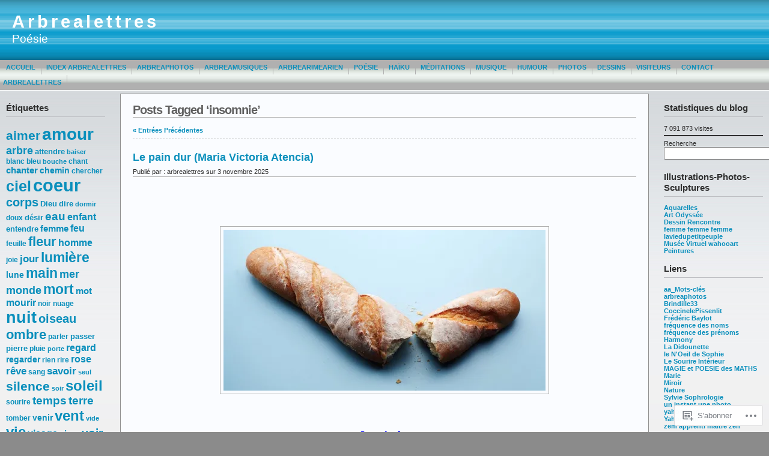

--- FILE ---
content_type: text/html; charset=UTF-8
request_url: https://arbrealettres.wordpress.com/tag/insomnie/
body_size: 49108
content:
<!DOCTYPE html PUBLIC "-//W3C//DTD XHTML 1.0 Transitional//EN" "http://www.w3.org/TR/xhtml1/DTD/xhtml1-transitional.dtd">
<html xmlns="http://www.w3.org/1999/xhtml" lang="fr-FR">
<head profile="http://gmpg.org/xfn/11">
	<meta http-equiv="Content-Type" content="text/html; charset=UTF-8" />
	<title>insomnie &laquo; Arbrealettres</title>

	<link rel="stylesheet" href="https://s0.wp.com/wp-content/themes/pub/andreas09/style.css?m=1741693321i" type="text/css" media="screen" />
	<link rel="stylesheet" href="https://s0.wp.com/wp-content/themes/pub/andreas09/blue.css?m=1315885645i" type="text/css" media="screen" />
	<link rel="pingback" href="https://arbrealettres.wordpress.com/xmlrpc.php" />

	<meta name='robots' content='max-image-preview:large' />
<link rel='dns-prefetch' href='//s0.wp.com' />
<link rel="alternate" type="application/rss+xml" title="Arbrealettres &raquo; Flux" href="https://arbrealettres.wordpress.com/feed/" />
<link rel="alternate" type="application/rss+xml" title="Arbrealettres &raquo; Flux des commentaires" href="https://arbrealettres.wordpress.com/comments/feed/" />
<link rel="alternate" type="application/rss+xml" title="Arbrealettres &raquo; Flux de l’étiquette insomnie" href="https://arbrealettres.wordpress.com/tag/insomnie/feed/" />
	<script type="text/javascript">
		/* <![CDATA[ */
		function addLoadEvent(func) {
			var oldonload = window.onload;
			if (typeof window.onload != 'function') {
				window.onload = func;
			} else {
				window.onload = function () {
					oldonload();
					func();
				}
			}
		}
		/* ]]> */
	</script>
	<link crossorigin='anonymous' rel='stylesheet' id='all-css-0-1' href='/wp-content/mu-plugins/likes/jetpack-likes.css?m=1743883414i&cssminify=yes' type='text/css' media='all' />
<style id='wp-emoji-styles-inline-css'>

	img.wp-smiley, img.emoji {
		display: inline !important;
		border: none !important;
		box-shadow: none !important;
		height: 1em !important;
		width: 1em !important;
		margin: 0 0.07em !important;
		vertical-align: -0.1em !important;
		background: none !important;
		padding: 0 !important;
	}
/*# sourceURL=wp-emoji-styles-inline-css */
</style>
<link crossorigin='anonymous' rel='stylesheet' id='all-css-2-1' href='/wp-content/plugins/gutenberg-core/v22.4.0/build/styles/block-library/style.min.css?m=1768935615i&cssminify=yes' type='text/css' media='all' />
<style id='wp-block-library-inline-css'>
.has-text-align-justify {
	text-align:justify;
}
.has-text-align-justify{text-align:justify;}

/*# sourceURL=wp-block-library-inline-css */
</style><style id='wp-block-buttons-inline-css'>
.wp-block-buttons{box-sizing:border-box}.wp-block-buttons.is-vertical{flex-direction:column}.wp-block-buttons.is-vertical>.wp-block-button:last-child{margin-bottom:0}.wp-block-buttons>.wp-block-button{display:inline-block;margin:0}.wp-block-buttons.is-content-justification-left{justify-content:flex-start}.wp-block-buttons.is-content-justification-left.is-vertical{align-items:flex-start}.wp-block-buttons.is-content-justification-center{justify-content:center}.wp-block-buttons.is-content-justification-center.is-vertical{align-items:center}.wp-block-buttons.is-content-justification-right{justify-content:flex-end}.wp-block-buttons.is-content-justification-right.is-vertical{align-items:flex-end}.wp-block-buttons.is-content-justification-space-between{justify-content:space-between}.wp-block-buttons.aligncenter{text-align:center}.wp-block-buttons:not(.is-content-justification-space-between,.is-content-justification-right,.is-content-justification-left,.is-content-justification-center) .wp-block-button.aligncenter{margin-left:auto;margin-right:auto;width:100%}.wp-block-buttons[style*=text-decoration] .wp-block-button,.wp-block-buttons[style*=text-decoration] .wp-block-button__link{text-decoration:inherit}.wp-block-buttons.has-custom-font-size .wp-block-button__link{font-size:inherit}.wp-block-buttons .wp-block-button__link{width:100%}.wp-block-button.aligncenter{text-align:center}
/*# sourceURL=https://s0.wp.com/wp-content/plugins/gutenberg-core/v22.4.0/build/styles/block-library/buttons/style.min.css */
</style>
<style id='wp-block-columns-inline-css'>
.wp-block-columns{box-sizing:border-box;display:flex;flex-wrap:wrap!important}@media (min-width:782px){.wp-block-columns{flex-wrap:nowrap!important}}.wp-block-columns{align-items:normal!important}.wp-block-columns.are-vertically-aligned-top{align-items:flex-start}.wp-block-columns.are-vertically-aligned-center{align-items:center}.wp-block-columns.are-vertically-aligned-bottom{align-items:flex-end}@media (max-width:781px){.wp-block-columns:not(.is-not-stacked-on-mobile)>.wp-block-column{flex-basis:100%!important}}@media (min-width:782px){.wp-block-columns:not(.is-not-stacked-on-mobile)>.wp-block-column{flex-basis:0;flex-grow:1}.wp-block-columns:not(.is-not-stacked-on-mobile)>.wp-block-column[style*=flex-basis]{flex-grow:0}}.wp-block-columns.is-not-stacked-on-mobile{flex-wrap:nowrap!important}.wp-block-columns.is-not-stacked-on-mobile>.wp-block-column{flex-basis:0;flex-grow:1}.wp-block-columns.is-not-stacked-on-mobile>.wp-block-column[style*=flex-basis]{flex-grow:0}:where(.wp-block-columns){margin-bottom:1.75em}:where(.wp-block-columns.has-background){padding:1.25em 2.375em}.wp-block-column{flex-grow:1;min-width:0;overflow-wrap:break-word;word-break:break-word}.wp-block-column.is-vertically-aligned-top{align-self:flex-start}.wp-block-column.is-vertically-aligned-center{align-self:center}.wp-block-column.is-vertically-aligned-bottom{align-self:flex-end}.wp-block-column.is-vertically-aligned-stretch{align-self:stretch}.wp-block-column.is-vertically-aligned-bottom,.wp-block-column.is-vertically-aligned-center,.wp-block-column.is-vertically-aligned-top{width:100%}
/*# sourceURL=https://s0.wp.com/wp-content/plugins/gutenberg-core/v22.4.0/build/styles/block-library/columns/style.min.css */
</style>
<style id='wp-block-group-inline-css'>
.wp-block-group{box-sizing:border-box}:where(.wp-block-group.wp-block-group-is-layout-constrained){position:relative}
/*# sourceURL=https://s0.wp.com/wp-content/plugins/gutenberg-core/v22.4.0/build/styles/block-library/group/style.min.css */
</style>
<style id='wp-block-separator-inline-css'>
@charset "UTF-8";.wp-block-separator{border:none;border-top:2px solid}:root :where(.wp-block-separator.is-style-dots){height:auto;line-height:1;text-align:center}:root :where(.wp-block-separator.is-style-dots):before{color:currentColor;content:"···";font-family:serif;font-size:1.5em;letter-spacing:2em;padding-left:2em}.wp-block-separator.is-style-dots{background:none!important;border:none!important}
/*# sourceURL=https://s0.wp.com/wp-content/plugins/gutenberg-core/v22.4.0/build/styles/block-library/separator/style.min.css */
</style>
<style id='wp-block-button-inline-css'>
.wp-block-button__link{align-content:center;box-sizing:border-box;cursor:pointer;display:inline-block;height:100%;text-align:center;word-break:break-word}.wp-block-button__link.aligncenter{text-align:center}.wp-block-button__link.alignright{text-align:right}:where(.wp-block-button__link){border-radius:9999px;box-shadow:none;padding:calc(.667em + 2px) calc(1.333em + 2px);text-decoration:none}.wp-block-button[style*=text-decoration] .wp-block-button__link{text-decoration:inherit}.wp-block-buttons>.wp-block-button.has-custom-width{max-width:none}.wp-block-buttons>.wp-block-button.has-custom-width .wp-block-button__link{width:100%}.wp-block-buttons>.wp-block-button.has-custom-font-size .wp-block-button__link{font-size:inherit}.wp-block-buttons>.wp-block-button.wp-block-button__width-25{width:calc(25% - var(--wp--style--block-gap, .5em)*.75)}.wp-block-buttons>.wp-block-button.wp-block-button__width-50{width:calc(50% - var(--wp--style--block-gap, .5em)*.5)}.wp-block-buttons>.wp-block-button.wp-block-button__width-75{width:calc(75% - var(--wp--style--block-gap, .5em)*.25)}.wp-block-buttons>.wp-block-button.wp-block-button__width-100{flex-basis:100%;width:100%}.wp-block-buttons.is-vertical>.wp-block-button.wp-block-button__width-25{width:25%}.wp-block-buttons.is-vertical>.wp-block-button.wp-block-button__width-50{width:50%}.wp-block-buttons.is-vertical>.wp-block-button.wp-block-button__width-75{width:75%}.wp-block-button.is-style-squared,.wp-block-button__link.wp-block-button.is-style-squared{border-radius:0}.wp-block-button.no-border-radius,.wp-block-button__link.no-border-radius{border-radius:0!important}:root :where(.wp-block-button .wp-block-button__link.is-style-outline),:root :where(.wp-block-button.is-style-outline>.wp-block-button__link){border:2px solid;padding:.667em 1.333em}:root :where(.wp-block-button .wp-block-button__link.is-style-outline:not(.has-text-color)),:root :where(.wp-block-button.is-style-outline>.wp-block-button__link:not(.has-text-color)){color:currentColor}:root :where(.wp-block-button .wp-block-button__link.is-style-outline:not(.has-background)),:root :where(.wp-block-button.is-style-outline>.wp-block-button__link:not(.has-background)){background-color:initial;background-image:none}
/*# sourceURL=https://s0.wp.com/wp-content/plugins/gutenberg-core/v22.4.0/build/styles/block-library/button/style.min.css */
</style>
<style id='wp-block-latest-posts-inline-css'>
.wp-block-latest-posts{box-sizing:border-box}.wp-block-latest-posts.alignleft{margin-right:2em}.wp-block-latest-posts.alignright{margin-left:2em}.wp-block-latest-posts.wp-block-latest-posts__list{list-style:none}.wp-block-latest-posts.wp-block-latest-posts__list li{clear:both;overflow-wrap:break-word}.wp-block-latest-posts.is-grid{display:flex;flex-wrap:wrap}.wp-block-latest-posts.is-grid li{margin:0 1.25em 1.25em 0;width:100%}@media (min-width:600px){.wp-block-latest-posts.columns-2 li{width:calc(50% - .625em)}.wp-block-latest-posts.columns-2 li:nth-child(2n){margin-right:0}.wp-block-latest-posts.columns-3 li{width:calc(33.33333% - .83333em)}.wp-block-latest-posts.columns-3 li:nth-child(3n){margin-right:0}.wp-block-latest-posts.columns-4 li{width:calc(25% - .9375em)}.wp-block-latest-posts.columns-4 li:nth-child(4n){margin-right:0}.wp-block-latest-posts.columns-5 li{width:calc(20% - 1em)}.wp-block-latest-posts.columns-5 li:nth-child(5n){margin-right:0}.wp-block-latest-posts.columns-6 li{width:calc(16.66667% - 1.04167em)}.wp-block-latest-posts.columns-6 li:nth-child(6n){margin-right:0}}:root :where(.wp-block-latest-posts.is-grid){padding:0}:root :where(.wp-block-latest-posts.wp-block-latest-posts__list){padding-left:0}.wp-block-latest-posts__post-author,.wp-block-latest-posts__post-date{display:block;font-size:.8125em}.wp-block-latest-posts__post-excerpt,.wp-block-latest-posts__post-full-content{margin-bottom:1em;margin-top:.5em}.wp-block-latest-posts__featured-image a{display:inline-block}.wp-block-latest-posts__featured-image img{height:auto;max-width:100%;width:auto}.wp-block-latest-posts__featured-image.alignleft{float:left;margin-right:1em}.wp-block-latest-posts__featured-image.alignright{float:right;margin-left:1em}.wp-block-latest-posts__featured-image.aligncenter{margin-bottom:1em;text-align:center}
/*# sourceURL=https://s0.wp.com/wp-content/plugins/gutenberg-core/v22.4.0/build/styles/block-library/latest-posts/style.min.css */
</style>
<style id='wp-block-paragraph-inline-css'>
.is-small-text{font-size:.875em}.is-regular-text{font-size:1em}.is-large-text{font-size:2.25em}.is-larger-text{font-size:3em}.has-drop-cap:not(:focus):first-letter{float:left;font-size:8.4em;font-style:normal;font-weight:100;line-height:.68;margin:.05em .1em 0 0;text-transform:uppercase}body.rtl .has-drop-cap:not(:focus):first-letter{float:none;margin-left:.1em}p.has-drop-cap.has-background{overflow:hidden}:root :where(p.has-background){padding:1.25em 2.375em}:where(p.has-text-color:not(.has-link-color)) a{color:inherit}p.has-text-align-left[style*="writing-mode:vertical-lr"],p.has-text-align-right[style*="writing-mode:vertical-rl"]{rotate:180deg}
/*# sourceURL=https://s0.wp.com/wp-content/plugins/gutenberg-core/v22.4.0/build/styles/block-library/paragraph/style.min.css */
</style>
<style id='wp-block-search-inline-css'>
.wp-block-search__button{margin-left:10px;word-break:normal}.wp-block-search__button.has-icon{line-height:0}.wp-block-search__button svg{fill:currentColor;height:1.25em;min-height:24px;min-width:24px;vertical-align:text-bottom;width:1.25em}:where(.wp-block-search__button){border:1px solid #ccc;padding:6px 10px}.wp-block-search__inside-wrapper{display:flex;flex:auto;flex-wrap:nowrap;max-width:100%}.wp-block-search__label{width:100%}.wp-block-search.wp-block-search__button-only .wp-block-search__button{box-sizing:border-box;display:flex;flex-shrink:0;justify-content:center;margin-left:0;max-width:100%}.wp-block-search.wp-block-search__button-only .wp-block-search__inside-wrapper{min-width:0!important;transition-property:width}.wp-block-search.wp-block-search__button-only .wp-block-search__input{flex-basis:100%;transition-duration:.3s}.wp-block-search.wp-block-search__button-only.wp-block-search__searchfield-hidden,.wp-block-search.wp-block-search__button-only.wp-block-search__searchfield-hidden .wp-block-search__inside-wrapper{overflow:hidden}.wp-block-search.wp-block-search__button-only.wp-block-search__searchfield-hidden .wp-block-search__input{border-left-width:0!important;border-right-width:0!important;flex-basis:0;flex-grow:0;margin:0;min-width:0!important;padding-left:0!important;padding-right:0!important;width:0!important}:where(.wp-block-search__input){appearance:none;border:1px solid #949494;flex-grow:1;font-family:inherit;font-size:inherit;font-style:inherit;font-weight:inherit;letter-spacing:inherit;line-height:inherit;margin-left:0;margin-right:0;min-width:3rem;padding:8px;text-decoration:unset!important;text-transform:inherit}:where(.wp-block-search__button-inside .wp-block-search__inside-wrapper){background-color:#fff;border:1px solid #949494;box-sizing:border-box;padding:4px}:where(.wp-block-search__button-inside .wp-block-search__inside-wrapper) .wp-block-search__input{border:none;border-radius:0;padding:0 4px}:where(.wp-block-search__button-inside .wp-block-search__inside-wrapper) .wp-block-search__input:focus{outline:none}:where(.wp-block-search__button-inside .wp-block-search__inside-wrapper) :where(.wp-block-search__button){padding:4px 8px}.wp-block-search.aligncenter .wp-block-search__inside-wrapper{margin:auto}.wp-block[data-align=right] .wp-block-search.wp-block-search__button-only .wp-block-search__inside-wrapper{float:right}
/*# sourceURL=https://s0.wp.com/wp-content/plugins/gutenberg-core/v22.4.0/build/styles/block-library/search/style.min.css */
</style>
<style id='global-styles-inline-css'>
:root{--wp--preset--aspect-ratio--square: 1;--wp--preset--aspect-ratio--4-3: 4/3;--wp--preset--aspect-ratio--3-4: 3/4;--wp--preset--aspect-ratio--3-2: 3/2;--wp--preset--aspect-ratio--2-3: 2/3;--wp--preset--aspect-ratio--16-9: 16/9;--wp--preset--aspect-ratio--9-16: 9/16;--wp--preset--color--black: #000000;--wp--preset--color--cyan-bluish-gray: #abb8c3;--wp--preset--color--white: #ffffff;--wp--preset--color--pale-pink: #f78da7;--wp--preset--color--vivid-red: #cf2e2e;--wp--preset--color--luminous-vivid-orange: #ff6900;--wp--preset--color--luminous-vivid-amber: #fcb900;--wp--preset--color--light-green-cyan: #7bdcb5;--wp--preset--color--vivid-green-cyan: #00d084;--wp--preset--color--pale-cyan-blue: #8ed1fc;--wp--preset--color--vivid-cyan-blue: #0693e3;--wp--preset--color--vivid-purple: #9b51e0;--wp--preset--gradient--vivid-cyan-blue-to-vivid-purple: linear-gradient(135deg,rgb(6,147,227) 0%,rgb(155,81,224) 100%);--wp--preset--gradient--light-green-cyan-to-vivid-green-cyan: linear-gradient(135deg,rgb(122,220,180) 0%,rgb(0,208,130) 100%);--wp--preset--gradient--luminous-vivid-amber-to-luminous-vivid-orange: linear-gradient(135deg,rgb(252,185,0) 0%,rgb(255,105,0) 100%);--wp--preset--gradient--luminous-vivid-orange-to-vivid-red: linear-gradient(135deg,rgb(255,105,0) 0%,rgb(207,46,46) 100%);--wp--preset--gradient--very-light-gray-to-cyan-bluish-gray: linear-gradient(135deg,rgb(238,238,238) 0%,rgb(169,184,195) 100%);--wp--preset--gradient--cool-to-warm-spectrum: linear-gradient(135deg,rgb(74,234,220) 0%,rgb(151,120,209) 20%,rgb(207,42,186) 40%,rgb(238,44,130) 60%,rgb(251,105,98) 80%,rgb(254,248,76) 100%);--wp--preset--gradient--blush-light-purple: linear-gradient(135deg,rgb(255,206,236) 0%,rgb(152,150,240) 100%);--wp--preset--gradient--blush-bordeaux: linear-gradient(135deg,rgb(254,205,165) 0%,rgb(254,45,45) 50%,rgb(107,0,62) 100%);--wp--preset--gradient--luminous-dusk: linear-gradient(135deg,rgb(255,203,112) 0%,rgb(199,81,192) 50%,rgb(65,88,208) 100%);--wp--preset--gradient--pale-ocean: linear-gradient(135deg,rgb(255,245,203) 0%,rgb(182,227,212) 50%,rgb(51,167,181) 100%);--wp--preset--gradient--electric-grass: linear-gradient(135deg,rgb(202,248,128) 0%,rgb(113,206,126) 100%);--wp--preset--gradient--midnight: linear-gradient(135deg,rgb(2,3,129) 0%,rgb(40,116,252) 100%);--wp--preset--font-size--small: 13px;--wp--preset--font-size--medium: 20px;--wp--preset--font-size--large: 36px;--wp--preset--font-size--x-large: 42px;--wp--preset--font-family--albert-sans: 'Albert Sans', sans-serif;--wp--preset--font-family--alegreya: Alegreya, serif;--wp--preset--font-family--arvo: Arvo, serif;--wp--preset--font-family--bodoni-moda: 'Bodoni Moda', serif;--wp--preset--font-family--bricolage-grotesque: 'Bricolage Grotesque', sans-serif;--wp--preset--font-family--cabin: Cabin, sans-serif;--wp--preset--font-family--chivo: Chivo, sans-serif;--wp--preset--font-family--commissioner: Commissioner, sans-serif;--wp--preset--font-family--cormorant: Cormorant, serif;--wp--preset--font-family--courier-prime: 'Courier Prime', monospace;--wp--preset--font-family--crimson-pro: 'Crimson Pro', serif;--wp--preset--font-family--dm-mono: 'DM Mono', monospace;--wp--preset--font-family--dm-sans: 'DM Sans', sans-serif;--wp--preset--font-family--dm-serif-display: 'DM Serif Display', serif;--wp--preset--font-family--domine: Domine, serif;--wp--preset--font-family--eb-garamond: 'EB Garamond', serif;--wp--preset--font-family--epilogue: Epilogue, sans-serif;--wp--preset--font-family--fahkwang: Fahkwang, sans-serif;--wp--preset--font-family--figtree: Figtree, sans-serif;--wp--preset--font-family--fira-sans: 'Fira Sans', sans-serif;--wp--preset--font-family--fjalla-one: 'Fjalla One', sans-serif;--wp--preset--font-family--fraunces: Fraunces, serif;--wp--preset--font-family--gabarito: Gabarito, system-ui;--wp--preset--font-family--ibm-plex-mono: 'IBM Plex Mono', monospace;--wp--preset--font-family--ibm-plex-sans: 'IBM Plex Sans', sans-serif;--wp--preset--font-family--ibarra-real-nova: 'Ibarra Real Nova', serif;--wp--preset--font-family--instrument-serif: 'Instrument Serif', serif;--wp--preset--font-family--inter: Inter, sans-serif;--wp--preset--font-family--josefin-sans: 'Josefin Sans', sans-serif;--wp--preset--font-family--jost: Jost, sans-serif;--wp--preset--font-family--libre-baskerville: 'Libre Baskerville', serif;--wp--preset--font-family--libre-franklin: 'Libre Franklin', sans-serif;--wp--preset--font-family--literata: Literata, serif;--wp--preset--font-family--lora: Lora, serif;--wp--preset--font-family--merriweather: Merriweather, serif;--wp--preset--font-family--montserrat: Montserrat, sans-serif;--wp--preset--font-family--newsreader: Newsreader, serif;--wp--preset--font-family--noto-sans-mono: 'Noto Sans Mono', sans-serif;--wp--preset--font-family--nunito: Nunito, sans-serif;--wp--preset--font-family--open-sans: 'Open Sans', sans-serif;--wp--preset--font-family--overpass: Overpass, sans-serif;--wp--preset--font-family--pt-serif: 'PT Serif', serif;--wp--preset--font-family--petrona: Petrona, serif;--wp--preset--font-family--piazzolla: Piazzolla, serif;--wp--preset--font-family--playfair-display: 'Playfair Display', serif;--wp--preset--font-family--plus-jakarta-sans: 'Plus Jakarta Sans', sans-serif;--wp--preset--font-family--poppins: Poppins, sans-serif;--wp--preset--font-family--raleway: Raleway, sans-serif;--wp--preset--font-family--roboto: Roboto, sans-serif;--wp--preset--font-family--roboto-slab: 'Roboto Slab', serif;--wp--preset--font-family--rubik: Rubik, sans-serif;--wp--preset--font-family--rufina: Rufina, serif;--wp--preset--font-family--sora: Sora, sans-serif;--wp--preset--font-family--source-sans-3: 'Source Sans 3', sans-serif;--wp--preset--font-family--source-serif-4: 'Source Serif 4', serif;--wp--preset--font-family--space-mono: 'Space Mono', monospace;--wp--preset--font-family--syne: Syne, sans-serif;--wp--preset--font-family--texturina: Texturina, serif;--wp--preset--font-family--urbanist: Urbanist, sans-serif;--wp--preset--font-family--work-sans: 'Work Sans', sans-serif;--wp--preset--spacing--20: 0.44rem;--wp--preset--spacing--30: 0.67rem;--wp--preset--spacing--40: 1rem;--wp--preset--spacing--50: 1.5rem;--wp--preset--spacing--60: 2.25rem;--wp--preset--spacing--70: 3.38rem;--wp--preset--spacing--80: 5.06rem;--wp--preset--shadow--natural: 6px 6px 9px rgba(0, 0, 0, 0.2);--wp--preset--shadow--deep: 12px 12px 50px rgba(0, 0, 0, 0.4);--wp--preset--shadow--sharp: 6px 6px 0px rgba(0, 0, 0, 0.2);--wp--preset--shadow--outlined: 6px 6px 0px -3px rgb(255, 255, 255), 6px 6px rgb(0, 0, 0);--wp--preset--shadow--crisp: 6px 6px 0px rgb(0, 0, 0);}:where(body) { margin: 0; }:where(.is-layout-flex){gap: 0.5em;}:where(.is-layout-grid){gap: 0.5em;}body .is-layout-flex{display: flex;}.is-layout-flex{flex-wrap: wrap;align-items: center;}.is-layout-flex > :is(*, div){margin: 0;}body .is-layout-grid{display: grid;}.is-layout-grid > :is(*, div){margin: 0;}body{padding-top: 0px;padding-right: 0px;padding-bottom: 0px;padding-left: 0px;}:root :where(.wp-element-button, .wp-block-button__link){background-color: #32373c;border-width: 0;color: #fff;font-family: inherit;font-size: inherit;font-style: inherit;font-weight: inherit;letter-spacing: inherit;line-height: inherit;padding-top: calc(0.667em + 2px);padding-right: calc(1.333em + 2px);padding-bottom: calc(0.667em + 2px);padding-left: calc(1.333em + 2px);text-decoration: none;text-transform: inherit;}.has-black-color{color: var(--wp--preset--color--black) !important;}.has-cyan-bluish-gray-color{color: var(--wp--preset--color--cyan-bluish-gray) !important;}.has-white-color{color: var(--wp--preset--color--white) !important;}.has-pale-pink-color{color: var(--wp--preset--color--pale-pink) !important;}.has-vivid-red-color{color: var(--wp--preset--color--vivid-red) !important;}.has-luminous-vivid-orange-color{color: var(--wp--preset--color--luminous-vivid-orange) !important;}.has-luminous-vivid-amber-color{color: var(--wp--preset--color--luminous-vivid-amber) !important;}.has-light-green-cyan-color{color: var(--wp--preset--color--light-green-cyan) !important;}.has-vivid-green-cyan-color{color: var(--wp--preset--color--vivid-green-cyan) !important;}.has-pale-cyan-blue-color{color: var(--wp--preset--color--pale-cyan-blue) !important;}.has-vivid-cyan-blue-color{color: var(--wp--preset--color--vivid-cyan-blue) !important;}.has-vivid-purple-color{color: var(--wp--preset--color--vivid-purple) !important;}.has-black-background-color{background-color: var(--wp--preset--color--black) !important;}.has-cyan-bluish-gray-background-color{background-color: var(--wp--preset--color--cyan-bluish-gray) !important;}.has-white-background-color{background-color: var(--wp--preset--color--white) !important;}.has-pale-pink-background-color{background-color: var(--wp--preset--color--pale-pink) !important;}.has-vivid-red-background-color{background-color: var(--wp--preset--color--vivid-red) !important;}.has-luminous-vivid-orange-background-color{background-color: var(--wp--preset--color--luminous-vivid-orange) !important;}.has-luminous-vivid-amber-background-color{background-color: var(--wp--preset--color--luminous-vivid-amber) !important;}.has-light-green-cyan-background-color{background-color: var(--wp--preset--color--light-green-cyan) !important;}.has-vivid-green-cyan-background-color{background-color: var(--wp--preset--color--vivid-green-cyan) !important;}.has-pale-cyan-blue-background-color{background-color: var(--wp--preset--color--pale-cyan-blue) !important;}.has-vivid-cyan-blue-background-color{background-color: var(--wp--preset--color--vivid-cyan-blue) !important;}.has-vivid-purple-background-color{background-color: var(--wp--preset--color--vivid-purple) !important;}.has-black-border-color{border-color: var(--wp--preset--color--black) !important;}.has-cyan-bluish-gray-border-color{border-color: var(--wp--preset--color--cyan-bluish-gray) !important;}.has-white-border-color{border-color: var(--wp--preset--color--white) !important;}.has-pale-pink-border-color{border-color: var(--wp--preset--color--pale-pink) !important;}.has-vivid-red-border-color{border-color: var(--wp--preset--color--vivid-red) !important;}.has-luminous-vivid-orange-border-color{border-color: var(--wp--preset--color--luminous-vivid-orange) !important;}.has-luminous-vivid-amber-border-color{border-color: var(--wp--preset--color--luminous-vivid-amber) !important;}.has-light-green-cyan-border-color{border-color: var(--wp--preset--color--light-green-cyan) !important;}.has-vivid-green-cyan-border-color{border-color: var(--wp--preset--color--vivid-green-cyan) !important;}.has-pale-cyan-blue-border-color{border-color: var(--wp--preset--color--pale-cyan-blue) !important;}.has-vivid-cyan-blue-border-color{border-color: var(--wp--preset--color--vivid-cyan-blue) !important;}.has-vivid-purple-border-color{border-color: var(--wp--preset--color--vivid-purple) !important;}.has-vivid-cyan-blue-to-vivid-purple-gradient-background{background: var(--wp--preset--gradient--vivid-cyan-blue-to-vivid-purple) !important;}.has-light-green-cyan-to-vivid-green-cyan-gradient-background{background: var(--wp--preset--gradient--light-green-cyan-to-vivid-green-cyan) !important;}.has-luminous-vivid-amber-to-luminous-vivid-orange-gradient-background{background: var(--wp--preset--gradient--luminous-vivid-amber-to-luminous-vivid-orange) !important;}.has-luminous-vivid-orange-to-vivid-red-gradient-background{background: var(--wp--preset--gradient--luminous-vivid-orange-to-vivid-red) !important;}.has-very-light-gray-to-cyan-bluish-gray-gradient-background{background: var(--wp--preset--gradient--very-light-gray-to-cyan-bluish-gray) !important;}.has-cool-to-warm-spectrum-gradient-background{background: var(--wp--preset--gradient--cool-to-warm-spectrum) !important;}.has-blush-light-purple-gradient-background{background: var(--wp--preset--gradient--blush-light-purple) !important;}.has-blush-bordeaux-gradient-background{background: var(--wp--preset--gradient--blush-bordeaux) !important;}.has-luminous-dusk-gradient-background{background: var(--wp--preset--gradient--luminous-dusk) !important;}.has-pale-ocean-gradient-background{background: var(--wp--preset--gradient--pale-ocean) !important;}.has-electric-grass-gradient-background{background: var(--wp--preset--gradient--electric-grass) !important;}.has-midnight-gradient-background{background: var(--wp--preset--gradient--midnight) !important;}.has-small-font-size{font-size: var(--wp--preset--font-size--small) !important;}.has-medium-font-size{font-size: var(--wp--preset--font-size--medium) !important;}.has-large-font-size{font-size: var(--wp--preset--font-size--large) !important;}.has-x-large-font-size{font-size: var(--wp--preset--font-size--x-large) !important;}.has-albert-sans-font-family{font-family: var(--wp--preset--font-family--albert-sans) !important;}.has-alegreya-font-family{font-family: var(--wp--preset--font-family--alegreya) !important;}.has-arvo-font-family{font-family: var(--wp--preset--font-family--arvo) !important;}.has-bodoni-moda-font-family{font-family: var(--wp--preset--font-family--bodoni-moda) !important;}.has-bricolage-grotesque-font-family{font-family: var(--wp--preset--font-family--bricolage-grotesque) !important;}.has-cabin-font-family{font-family: var(--wp--preset--font-family--cabin) !important;}.has-chivo-font-family{font-family: var(--wp--preset--font-family--chivo) !important;}.has-commissioner-font-family{font-family: var(--wp--preset--font-family--commissioner) !important;}.has-cormorant-font-family{font-family: var(--wp--preset--font-family--cormorant) !important;}.has-courier-prime-font-family{font-family: var(--wp--preset--font-family--courier-prime) !important;}.has-crimson-pro-font-family{font-family: var(--wp--preset--font-family--crimson-pro) !important;}.has-dm-mono-font-family{font-family: var(--wp--preset--font-family--dm-mono) !important;}.has-dm-sans-font-family{font-family: var(--wp--preset--font-family--dm-sans) !important;}.has-dm-serif-display-font-family{font-family: var(--wp--preset--font-family--dm-serif-display) !important;}.has-domine-font-family{font-family: var(--wp--preset--font-family--domine) !important;}.has-eb-garamond-font-family{font-family: var(--wp--preset--font-family--eb-garamond) !important;}.has-epilogue-font-family{font-family: var(--wp--preset--font-family--epilogue) !important;}.has-fahkwang-font-family{font-family: var(--wp--preset--font-family--fahkwang) !important;}.has-figtree-font-family{font-family: var(--wp--preset--font-family--figtree) !important;}.has-fira-sans-font-family{font-family: var(--wp--preset--font-family--fira-sans) !important;}.has-fjalla-one-font-family{font-family: var(--wp--preset--font-family--fjalla-one) !important;}.has-fraunces-font-family{font-family: var(--wp--preset--font-family--fraunces) !important;}.has-gabarito-font-family{font-family: var(--wp--preset--font-family--gabarito) !important;}.has-ibm-plex-mono-font-family{font-family: var(--wp--preset--font-family--ibm-plex-mono) !important;}.has-ibm-plex-sans-font-family{font-family: var(--wp--preset--font-family--ibm-plex-sans) !important;}.has-ibarra-real-nova-font-family{font-family: var(--wp--preset--font-family--ibarra-real-nova) !important;}.has-instrument-serif-font-family{font-family: var(--wp--preset--font-family--instrument-serif) !important;}.has-inter-font-family{font-family: var(--wp--preset--font-family--inter) !important;}.has-josefin-sans-font-family{font-family: var(--wp--preset--font-family--josefin-sans) !important;}.has-jost-font-family{font-family: var(--wp--preset--font-family--jost) !important;}.has-libre-baskerville-font-family{font-family: var(--wp--preset--font-family--libre-baskerville) !important;}.has-libre-franklin-font-family{font-family: var(--wp--preset--font-family--libre-franklin) !important;}.has-literata-font-family{font-family: var(--wp--preset--font-family--literata) !important;}.has-lora-font-family{font-family: var(--wp--preset--font-family--lora) !important;}.has-merriweather-font-family{font-family: var(--wp--preset--font-family--merriweather) !important;}.has-montserrat-font-family{font-family: var(--wp--preset--font-family--montserrat) !important;}.has-newsreader-font-family{font-family: var(--wp--preset--font-family--newsreader) !important;}.has-noto-sans-mono-font-family{font-family: var(--wp--preset--font-family--noto-sans-mono) !important;}.has-nunito-font-family{font-family: var(--wp--preset--font-family--nunito) !important;}.has-open-sans-font-family{font-family: var(--wp--preset--font-family--open-sans) !important;}.has-overpass-font-family{font-family: var(--wp--preset--font-family--overpass) !important;}.has-pt-serif-font-family{font-family: var(--wp--preset--font-family--pt-serif) !important;}.has-petrona-font-family{font-family: var(--wp--preset--font-family--petrona) !important;}.has-piazzolla-font-family{font-family: var(--wp--preset--font-family--piazzolla) !important;}.has-playfair-display-font-family{font-family: var(--wp--preset--font-family--playfair-display) !important;}.has-plus-jakarta-sans-font-family{font-family: var(--wp--preset--font-family--plus-jakarta-sans) !important;}.has-poppins-font-family{font-family: var(--wp--preset--font-family--poppins) !important;}.has-raleway-font-family{font-family: var(--wp--preset--font-family--raleway) !important;}.has-roboto-font-family{font-family: var(--wp--preset--font-family--roboto) !important;}.has-roboto-slab-font-family{font-family: var(--wp--preset--font-family--roboto-slab) !important;}.has-rubik-font-family{font-family: var(--wp--preset--font-family--rubik) !important;}.has-rufina-font-family{font-family: var(--wp--preset--font-family--rufina) !important;}.has-sora-font-family{font-family: var(--wp--preset--font-family--sora) !important;}.has-source-sans-3-font-family{font-family: var(--wp--preset--font-family--source-sans-3) !important;}.has-source-serif-4-font-family{font-family: var(--wp--preset--font-family--source-serif-4) !important;}.has-space-mono-font-family{font-family: var(--wp--preset--font-family--space-mono) !important;}.has-syne-font-family{font-family: var(--wp--preset--font-family--syne) !important;}.has-texturina-font-family{font-family: var(--wp--preset--font-family--texturina) !important;}.has-urbanist-font-family{font-family: var(--wp--preset--font-family--urbanist) !important;}.has-work-sans-font-family{font-family: var(--wp--preset--font-family--work-sans) !important;}
:where(.wp-block-columns.is-layout-flex){gap: 2em;}:where(.wp-block-columns.is-layout-grid){gap: 2em;}
/*# sourceURL=global-styles-inline-css */
</style>
<style id='core-block-supports-inline-css'>
.wp-container-core-columns-is-layout-9d6595d7{flex-wrap:nowrap;}
/*# sourceURL=core-block-supports-inline-css */
</style>

<style id='classic-theme-styles-inline-css'>
.wp-block-button__link{background-color:#32373c;border-radius:9999px;box-shadow:none;color:#fff;font-size:1.125em;padding:calc(.667em + 2px) calc(1.333em + 2px);text-decoration:none}.wp-block-file__button{background:#32373c;color:#fff}.wp-block-accordion-heading{margin:0}.wp-block-accordion-heading__toggle{background-color:inherit!important;color:inherit!important}.wp-block-accordion-heading__toggle:not(:focus-visible){outline:none}.wp-block-accordion-heading__toggle:focus,.wp-block-accordion-heading__toggle:hover{background-color:inherit!important;border:none;box-shadow:none;color:inherit;padding:var(--wp--preset--spacing--20,1em) 0;text-decoration:none}.wp-block-accordion-heading__toggle:focus-visible{outline:auto;outline-offset:0}
/*# sourceURL=/wp-content/plugins/gutenberg-core/v22.4.0/build/styles/block-library/classic.min.css */
</style>
<link crossorigin='anonymous' rel='stylesheet' id='all-css-4-1' href='/_static/??-eJx9j8EOwiAMhl/IQphG58H4LIxVRCkQylx8e7uLzssuTf/m+5pWzwVcTg1T0yVOPiTWLg8xuyfrTpleGeBAJSJUfKmDHgO3LwHc3hGVY97p1SKa4Lerosyp2LYQhGOwGJEE29LmIg4MQ6nIDFIpTATtLiJveRXlMC+t10Kt4pbkMYO8Y1vI6S/ALdpQF/VKF3PsTb/vuvPp8QGGwHIv&cssminify=yes' type='text/css' media='all' />
<link crossorigin='anonymous' rel='stylesheet' id='print-css-5-1' href='/wp-content/mu-plugins/global-print/global-print.css?m=1465851035i&cssminify=yes' type='text/css' media='print' />
<style id='jetpack-global-styles-frontend-style-inline-css'>
:root { --font-headings: unset; --font-base: unset; --font-headings-default: -apple-system,BlinkMacSystemFont,"Segoe UI",Roboto,Oxygen-Sans,Ubuntu,Cantarell,"Helvetica Neue",sans-serif; --font-base-default: -apple-system,BlinkMacSystemFont,"Segoe UI",Roboto,Oxygen-Sans,Ubuntu,Cantarell,"Helvetica Neue",sans-serif;}
/*# sourceURL=jetpack-global-styles-frontend-style-inline-css */
</style>
<link crossorigin='anonymous' rel='stylesheet' id='all-css-8-1' href='/_static/??-eJyNjcEKwjAQRH/IuFRT6kX8FNkmS5K6yQY3Qfx7bfEiXrwM82B4A49qnJRGpUHupnIPqSgs1Cq624chi6zhO5OCRryTR++fW00l7J3qDv43XVNxoOISsmEJol/wY2uR8vs3WggsM/I6uOTzMI3Hw8lOg11eUT1JKA==&cssminify=yes' type='text/css' media='all' />
<script type="text/javascript" id="wpcom-actionbar-placeholder-js-extra">
/* <![CDATA[ */
var actionbardata = {"siteID":"8846605","postID":"0","siteURL":"https://arbrealettres.wordpress.com","xhrURL":"https://arbrealettres.wordpress.com/wp-admin/admin-ajax.php","nonce":"ff911a081a","isLoggedIn":"","statusMessage":"","subsEmailDefault":"instantly","proxyScriptUrl":"https://s0.wp.com/wp-content/js/wpcom-proxy-request.js?m=1513050504i&amp;ver=20211021","i18n":{"followedText":"Les nouvelles publications de ce site appara\u00eetront d\u00e9sormais dans votre \u003Ca href=\"https://wordpress.com/reader\"\u003ELecteur\u003C/a\u003E","foldBar":"R\u00e9duire cette barre","unfoldBar":"Agrandir cette barre","shortLinkCopied":"Lien court copi\u00e9 dans le presse-papier"}};
//# sourceURL=wpcom-actionbar-placeholder-js-extra
/* ]]> */
</script>
<script type="text/javascript" id="jetpack-mu-wpcom-settings-js-before">
/* <![CDATA[ */
var JETPACK_MU_WPCOM_SETTINGS = {"assetsUrl":"https://s0.wp.com/wp-content/mu-plugins/jetpack-mu-wpcom-plugin/moon/jetpack_vendor/automattic/jetpack-mu-wpcom/src/build/"};
//# sourceURL=jetpack-mu-wpcom-settings-js-before
/* ]]> */
</script>
<script crossorigin='anonymous' type='text/javascript'  src='/wp-content/js/rlt-proxy.js?m=1720530689i'></script>
<script type="text/javascript" id="rlt-proxy-js-after">
/* <![CDATA[ */
	rltInitialize( {"token":null,"iframeOrigins":["https:\/\/widgets.wp.com"]} );
//# sourceURL=rlt-proxy-js-after
/* ]]> */
</script>
<link rel="EditURI" type="application/rsd+xml" title="RSD" href="https://arbrealettres.wordpress.com/xmlrpc.php?rsd" />
<meta name="generator" content="WordPress.com" />

<!-- Jetpack Open Graph Tags -->
<meta property="og:type" content="website" />
<meta property="og:title" content="insomnie &#8211; Arbrealettres" />
<meta property="og:url" content="https://arbrealettres.wordpress.com/tag/insomnie/" />
<meta property="og:site_name" content="Arbrealettres" />
<meta property="og:image" content="https://secure.gravatar.com/blavatar/48e2f4195ac88b5641da50209ef4571c24bdc78d8255b2581722326b35e1d513?s=200&#038;ts=1769282761" />
<meta property="og:image:width" content="200" />
<meta property="og:image:height" content="200" />
<meta property="og:image:alt" content="" />
<meta property="og:locale" content="fr_FR" />
<meta property="fb:app_id" content="249643311490" />
<meta name="twitter:creator" content="@arbrealettresCH" />
<meta name="twitter:site" content="@arbrealettresCH" />

<!-- End Jetpack Open Graph Tags -->
<link rel="shortcut icon" type="image/x-icon" href="https://secure.gravatar.com/blavatar/48e2f4195ac88b5641da50209ef4571c24bdc78d8255b2581722326b35e1d513?s=32" sizes="16x16" />
<link rel="icon" type="image/x-icon" href="https://secure.gravatar.com/blavatar/48e2f4195ac88b5641da50209ef4571c24bdc78d8255b2581722326b35e1d513?s=32" sizes="16x16" />
<link rel="apple-touch-icon" href="https://secure.gravatar.com/blavatar/48e2f4195ac88b5641da50209ef4571c24bdc78d8255b2581722326b35e1d513?s=114" />
<link rel='openid.server' href='https://arbrealettres.wordpress.com/?openidserver=1' />
<link rel='openid.delegate' href='https://arbrealettres.wordpress.com/' />
<link rel="search" type="application/opensearchdescription+xml" href="https://arbrealettres.wordpress.com/osd.xml" title="Arbrealettres" />
<link rel="search" type="application/opensearchdescription+xml" href="https://s1.wp.com/opensearch.xml" title="WordPress.com" />
		<style id="wpcom-hotfix-masterbar-style">
			@media screen and (min-width: 783px) {
				#wpadminbar .quicklinks li#wp-admin-bar-my-account.with-avatar > a img {
					margin-top: 5px;
				}
			}
		</style>
		<meta property="fediverse:creator" name="fediverse:creator" content="arbrealettres.wordpress.com@arbrealettres.wordpress.com" />
<meta name="description" content="Articles traitant de insomnie écrits par arbrealettres" />

<link rel="alternate" title="ActivityPub (JSON)" type="application/activity+json" href="https://arbrealettres.wordpress.com/tag/insomnie/" />

<link crossorigin='anonymous' rel='stylesheet' id='all-css-0-3' href='/_static/??-eJyNjEEKwkAMAD/kNtSixYP4FLG7oaTuJsEklP7eCl68eZuBYWDVlIUd2aFF0hozscGCro/8/Do0EYY7cYYpqBawmCy/SJ1kj3+sa8RdNjvA/+cmJSoarFRmdAMXTSq2k/lW8bO7tWs/nobLeB764/IGEs9EfQ==&cssminify=yes' type='text/css' media='all' />
<style id='jetpack-block-button-inline-css'>
.amp-wp-article .wp-block-jetpack-button{color:#fff}.wp-block-jetpack-button.aligncenter,.wp-block-jetpack-button.alignleft,.wp-block-jetpack-button.alignright{display:block}.wp-block-jetpack-button.aligncenter{margin-left:auto;margin-right:auto}.wp-block-jetpack-button.alignleft{margin-right:auto}.wp-block-jetpack-button.alignright{margin-left:auto}.wp-block-jetpack-button{height:fit-content;margin:0;max-width:100%;width:fit-content}.wp-block-jetpack-button.is-style-outline>.wp-block-button__link{background-color:#0000;border:1px solid;color:currentColor}:where(.wp-block-jetpack-button:not(.is-style-outline) button){border:none}.wp-block-jetpack-button .spinner{display:none;fill:currentColor}.wp-block-jetpack-button .spinner svg{display:block}.wp-block-jetpack-button .is-submitting .spinner{display:inline}.wp-block-jetpack-button .is-visually-hidden{clip:rect(0 0 0 0);clip-path:inset(50%);height:1px;overflow:hidden;position:absolute;white-space:nowrap;width:1px}.wp-block-jetpack-button .disable-spinner .spinner{display:none}
/*# sourceURL=/wp-content/mu-plugins/jetpack-plugin/moon/_inc/blocks/button/view.css?minify=false */
</style>
<link crossorigin='anonymous' rel='stylesheet' id='all-css-2-3' href='/_static/??-eJyVjcEOgkAMRH9IbIiJwMH4KWQtK1nYbTfbFn5fMcJZbzMvkzew5gqZ1JNCsipHGwMJTF6zw/nbITHTzvrF08AFnCknpxrwWD+5JIEhiMLmdKgfBCgCYzEKTOd3PsHvp30ghEdknAVkDdmXfw2JB4teAF1hEx+P0Q424T3d6ubadl3dNpfpBdTVaKk=&cssminify=yes' type='text/css' media='all' />
</head>

<body class="archive tag tag-insomnie tag-1626287 wp-theme-pubandreas09 customizer-styles-applied jetpack-reblog-enabled">

<div id="container">
	<div id="sitename">
		<h1><a href="https://arbrealettres.wordpress.com/">Arbrealettres</a></h1>
		<h2>Poésie</h2>
	</div>

	<div id="mainmenu">
		<ul id="menu-entrees" class="menu"><li id="menu-item-37159" class="menu-item menu-item-type-custom menu-item-object-custom menu-item-home menu-item-37159"><a href="https://arbrealettres.wordpress.com/">Accueil</a></li>
<li id="menu-item-37152" class="menu-item menu-item-type-custom menu-item-object-custom menu-item-37152"><a href="http://charbrealettres.free.fr/">Index Arbrealettres</a></li>
<li id="menu-item-37153" class="menu-item menu-item-type-custom menu-item-object-custom menu-item-37153"><a href="http://arbreaphotos.wordpress.com/">Arbreaphotos</a></li>
<li id="menu-item-116174" class="menu-item menu-item-type-custom menu-item-object-custom menu-item-116174"><a href="http://arbreamusiques.wordpress.com">Arbreamusiques</a></li>
<li id="menu-item-123089" class="menu-item menu-item-type-custom menu-item-object-custom menu-item-123089"><a href="https://arbrearimearien.wordpress.com/">Arbrearimearien</a></li>
<li id="menu-item-37154" class="menu-item menu-item-type-taxonomy menu-item-object-category menu-item-37154"><a href="https://arbrealettres.wordpress.com/category/poesie/">poésie</a></li>
<li id="menu-item-77703" class="menu-item menu-item-type-taxonomy menu-item-object-category menu-item-77703"><a href="https://arbrealettres.wordpress.com/category/poesie/haiku/">haïku</a></li>
<li id="menu-item-37155" class="menu-item menu-item-type-taxonomy menu-item-object-category menu-item-37155"><a href="https://arbrealettres.wordpress.com/category/meditations/">méditations</a></li>
<li id="menu-item-111350" class="menu-item menu-item-type-taxonomy menu-item-object-category menu-item-111350"><a href="https://arbrealettres.wordpress.com/category/musique/">musique</a></li>
<li id="menu-item-37156" class="menu-item menu-item-type-taxonomy menu-item-object-category menu-item-37156"><a href="https://arbrealettres.wordpress.com/category/humour/">humour</a></li>
<li id="menu-item-37157" class="menu-item menu-item-type-taxonomy menu-item-object-category menu-item-37157"><a href="https://arbrealettres.wordpress.com/category/photos/">photos</a></li>
<li id="menu-item-37158" class="menu-item menu-item-type-taxonomy menu-item-object-category menu-item-37158"><a href="https://arbrealettres.wordpress.com/category/dessins/">dessins</a></li>
<li id="menu-item-37160" class="menu-item menu-item-type-custom menu-item-object-custom menu-item-37160"><a href="http://www.geovisite.com/fr/directory/arts_litterature.php?compte=311588204753">Visiteurs</a></li>
<li id="menu-item-127612" class="menu-item menu-item-type-post_type menu-item-object-page menu-item-127612"><a href="https://arbrealettres.wordpress.com/cliquer-ici/" title="Contact">Contact Arbrealettres</a></li>
</ul>	</div>

<div id="wrap">
<div id="leftside">

	<ul>

<li id="wp_tag_cloud-4" class="widget wp_widget_tag_cloud"><h2 class="widgettitle">Étiquettes</h2>
<a href="https://arbrealettres.wordpress.com/tag/aimer/" class="tag-cloud-link tag-link-85102 tag-link-position-1" style="font-size: 15.65625pt;" aria-label="aimer (3&nbsp;063 éléments)">aimer</a>
<a href="https://arbrealettres.wordpress.com/tag/amour/" class="tag-cloud-link tag-link-31254 tag-link-position-2" style="font-size: 21.125pt;" aria-label="amour (5&nbsp;488 éléments)">amour</a>
<a href="https://arbrealettres.wordpress.com/tag/arbre/" class="tag-cloud-link tag-link-353425 tag-link-position-3" style="font-size: 13.6875pt;" aria-label="arbre (2&nbsp;493 éléments)">arbre</a>
<a href="https://arbrealettres.wordpress.com/tag/attendre/" class="tag-cloud-link tag-link-2071224 tag-link-position-4" style="font-size: 9.75pt;" aria-label="attendre (1&nbsp;665 éléments)">attendre</a>
<a href="https://arbrealettres.wordpress.com/tag/baiser/" class="tag-cloud-link tag-link-916850 tag-link-position-5" style="font-size: 8pt;" aria-label="baiser (1&nbsp;373 éléments)">baiser</a>
<a href="https://arbrealettres.wordpress.com/tag/blanc/" class="tag-cloud-link tag-link-168027 tag-link-position-6" style="font-size: 8.65625pt;" aria-label="blanc (1&nbsp;473 éléments)">blanc</a>
<a href="https://arbrealettres.wordpress.com/tag/bleu/" class="tag-cloud-link tag-link-297223 tag-link-position-7" style="font-size: 8.65625pt;" aria-label="bleu (1&nbsp;478 éléments)">bleu</a>
<a href="https://arbrealettres.wordpress.com/tag/bouche/" class="tag-cloud-link tag-link-1942362 tag-link-position-8" style="font-size: 8pt;" aria-label="bouche (1&nbsp;387 éléments)">bouche</a>
<a href="https://arbrealettres.wordpress.com/tag/chant/" class="tag-cloud-link tag-link-245482 tag-link-position-9" style="font-size: 8.875pt;" aria-label="chant (1&nbsp;500 éléments)">chant</a>
<a href="https://arbrealettres.wordpress.com/tag/chanter/" class="tag-cloud-link tag-link-610346 tag-link-position-10" style="font-size: 11.0625pt;" aria-label="chanter (1&nbsp;916 éléments)">chanter</a>
<a href="https://arbrealettres.wordpress.com/tag/chemin/" class="tag-cloud-link tag-link-886704 tag-link-position-11" style="font-size: 10.625pt;" aria-label="chemin (1&nbsp;838 éléments)">chemin</a>
<a href="https://arbrealettres.wordpress.com/tag/chercher/" class="tag-cloud-link tag-link-1829775 tag-link-position-12" style="font-size: 8.65625pt;" aria-label="chercher (1&nbsp;494 éléments)">chercher</a>
<a href="https://arbrealettres.wordpress.com/tag/ciel/" class="tag-cloud-link tag-link-273681 tag-link-position-13" style="font-size: 18.9375pt;" aria-label="ciel (4&nbsp;333 éléments)">ciel</a>
<a href="https://arbrealettres.wordpress.com/tag/coeur/" class="tag-cloud-link tag-link-1152503 tag-link-position-14" style="font-size: 22pt;" aria-label="coeur (5&nbsp;990 éléments)">coeur</a>
<a href="https://arbrealettres.wordpress.com/tag/corps/" class="tag-cloud-link tag-link-390602 tag-link-position-15" style="font-size: 15pt;" aria-label="corps (2&nbsp;892 éléments)">corps</a>
<a href="https://arbrealettres.wordpress.com/tag/dieu/" class="tag-cloud-link tag-link-241342 tag-link-position-16" style="font-size: 9.75pt;" aria-label="Dieu (1&nbsp;657 éléments)">Dieu</a>
<a href="https://arbrealettres.wordpress.com/tag/dire/" class="tag-cloud-link tag-link-218585 tag-link-position-17" style="font-size: 9.96875pt;" aria-label="dire (1&nbsp;698 éléments)">dire</a>
<a href="https://arbrealettres.wordpress.com/tag/dormir/" class="tag-cloud-link tag-link-58207 tag-link-position-18" style="font-size: 8pt;" aria-label="dormir (1&nbsp;390 éléments)">dormir</a>
<a href="https://arbrealettres.wordpress.com/tag/doux/" class="tag-cloud-link tag-link-930903 tag-link-position-19" style="font-size: 9.3125pt;" aria-label="doux (1&nbsp;598 éléments)">doux</a>
<a href="https://arbrealettres.wordpress.com/tag/desir/" class="tag-cloud-link tag-link-248087 tag-link-position-20" style="font-size: 9.75pt;" aria-label="désir (1&nbsp;646 éléments)">désir</a>
<a href="https://arbrealettres.wordpress.com/tag/eau/" class="tag-cloud-link tag-link-6680 tag-link-position-21" style="font-size: 14.5625pt;" aria-label="eau (2&nbsp;769 éléments)">eau</a>
<a href="https://arbrealettres.wordpress.com/tag/enfant/" class="tag-cloud-link tag-link-384909 tag-link-position-22" style="font-size: 12.15625pt;" aria-label="enfant (2&nbsp;158 éléments)">enfant</a>
<a href="https://arbrealettres.wordpress.com/tag/entendre/" class="tag-cloud-link tag-link-598574 tag-link-position-23" style="font-size: 9.75pt;" aria-label="entendre (1&nbsp;645 éléments)">entendre</a>
<a href="https://arbrealettres.wordpress.com/tag/femme/" class="tag-cloud-link tag-link-94209 tag-link-position-24" style="font-size: 11.0625pt;" aria-label="femme (1&nbsp;914 éléments)">femme</a>
<a href="https://arbrealettres.wordpress.com/tag/feu/" class="tag-cloud-link tag-link-770934 tag-link-position-25" style="font-size: 11.71875pt;" aria-label="feu (2&nbsp;038 éléments)">feu</a>
<a href="https://arbrealettres.wordpress.com/tag/feuille/" class="tag-cloud-link tag-link-173542 tag-link-position-26" style="font-size: 9.3125pt;" aria-label="feuille (1&nbsp;577 éléments)">feuille</a>
<a href="https://arbrealettres.wordpress.com/tag/fleur/" class="tag-cloud-link tag-link-173537 tag-link-position-27" style="font-size: 16.75pt;" aria-label="fleur (3&nbsp;460 éléments)">fleur</a>
<a href="https://arbrealettres.wordpress.com/tag/homme/" class="tag-cloud-link tag-link-540216 tag-link-position-28" style="font-size: 11.9375pt;" aria-label="homme (2&nbsp;091 éléments)">homme</a>
<a href="https://arbrealettres.wordpress.com/tag/joie/" class="tag-cloud-link tag-link-216111 tag-link-position-29" style="font-size: 8.65625pt;" aria-label="joie (1&nbsp;478 éléments)">joie</a>
<a href="https://arbrealettres.wordpress.com/tag/jour/" class="tag-cloud-link tag-link-298575 tag-link-position-30" style="font-size: 13.03125pt;" aria-label="jour (2&nbsp;365 éléments)">jour</a>
<a href="https://arbrealettres.wordpress.com/tag/lumiere/" class="tag-cloud-link tag-link-79354 tag-link-position-31" style="font-size: 17.1875pt;" aria-label="lumière (3&nbsp;608 éléments)">lumière</a>
<a href="https://arbrealettres.wordpress.com/tag/lune/" class="tag-cloud-link tag-link-80311 tag-link-position-32" style="font-size: 10.625pt;" aria-label="lune (1&nbsp;810 éléments)">lune</a>
<a href="https://arbrealettres.wordpress.com/tag/main/" class="tag-cloud-link tag-link-1520 tag-link-position-33" style="font-size: 16.96875pt;" aria-label="main (3&nbsp;515 éléments)">main</a>
<a href="https://arbrealettres.wordpress.com/tag/mer/" class="tag-cloud-link tag-link-6681 tag-link-position-34" style="font-size: 13.46875pt;" aria-label="mer (2&nbsp;460 éléments)">mer</a>
<a href="https://arbrealettres.wordpress.com/tag/monde/" class="tag-cloud-link tag-link-9136 tag-link-position-35" style="font-size: 13.25pt;" aria-label="monde (2&nbsp;389 éléments)">monde</a>
<a href="https://arbrealettres.wordpress.com/tag/mort/" class="tag-cloud-link tag-link-211032 tag-link-position-36" style="font-size: 17.40625pt;" aria-label="mort (3&nbsp;750 éléments)">mort</a>
<a href="https://arbrealettres.wordpress.com/tag/mot/" class="tag-cloud-link tag-link-411989 tag-link-position-37" style="font-size: 11.5pt;" aria-label="mot (1&nbsp;993 éléments)">mot</a>
<a href="https://arbrealettres.wordpress.com/tag/mourir/" class="tag-cloud-link tag-link-1152505 tag-link-position-38" style="font-size: 11.71875pt;" aria-label="mourir (2&nbsp;022 éléments)">mourir</a>
<a href="https://arbrealettres.wordpress.com/tag/noir/" class="tag-cloud-link tag-link-35498 tag-link-position-39" style="font-size: 8.65625pt;" aria-label="noir (1&nbsp;465 éléments)">noir</a>
<a href="https://arbrealettres.wordpress.com/tag/nuage/" class="tag-cloud-link tag-link-1066846 tag-link-position-40" style="font-size: 9.3125pt;" aria-label="nuage (1&nbsp;572 éléments)">nuage</a>
<a href="https://arbrealettres.wordpress.com/tag/nuit/" class="tag-cloud-link tag-link-113491 tag-link-position-41" style="font-size: 20.25pt;" aria-label="nuit (4&nbsp;969 éléments)">nuit</a>
<a href="https://arbrealettres.wordpress.com/tag/oiseau/" class="tag-cloud-link tag-link-173548 tag-link-position-42" style="font-size: 15.21875pt;" aria-label="oiseau (2&nbsp;960 éléments)">oiseau</a>
<a href="https://arbrealettres.wordpress.com/tag/ombre/" class="tag-cloud-link tag-link-506491 tag-link-position-43" style="font-size: 16.3125pt;" aria-label="ombre (3&nbsp;341 éléments)">ombre</a>
<a href="https://arbrealettres.wordpress.com/tag/parler/" class="tag-cloud-link tag-link-2082853 tag-link-position-44" style="font-size: 9.09375pt;" aria-label="parler (1&nbsp;555 éléments)">parler</a>
<a href="https://arbrealettres.wordpress.com/tag/passer/" class="tag-cloud-link tag-link-199911 tag-link-position-45" style="font-size: 9.96875pt;" aria-label="passer (1&nbsp;691 éléments)">passer</a>
<a href="https://arbrealettres.wordpress.com/tag/pierre/" class="tag-cloud-link tag-link-86173 tag-link-position-46" style="font-size: 9.96875pt;" aria-label="pierre (1&nbsp;703 éléments)">pierre</a>
<a href="https://arbrealettres.wordpress.com/tag/pluie/" class="tag-cloud-link tag-link-773602 tag-link-position-47" style="font-size: 9.09375pt;" aria-label="pluie (1&nbsp;540 éléments)">pluie</a>
<a href="https://arbrealettres.wordpress.com/tag/porte/" class="tag-cloud-link tag-link-418999 tag-link-position-48" style="font-size: 8.21875pt;" aria-label="porte (1&nbsp;422 éléments)">porte</a>
<a href="https://arbrealettres.wordpress.com/tag/regard/" class="tag-cloud-link tag-link-813186 tag-link-position-49" style="font-size: 11.71875pt;" aria-label="regard (2&nbsp;019 éléments)">regard</a>
<a href="https://arbrealettres.wordpress.com/tag/regarder/" class="tag-cloud-link tag-link-370396 tag-link-position-50" style="font-size: 10.84375pt;" aria-label="regarder (1&nbsp;863 éléments)">regarder</a>
<a href="https://arbrealettres.wordpress.com/tag/rien/" class="tag-cloud-link tag-link-42211 tag-link-position-51" style="font-size: 9.3125pt;" aria-label="rien (1&nbsp;586 éléments)">rien</a>
<a href="https://arbrealettres.wordpress.com/tag/rire/" class="tag-cloud-link tag-link-267479 tag-link-position-52" style="font-size: 8.875pt;" aria-label="rire (1&nbsp;507 éléments)">rire</a>
<a href="https://arbrealettres.wordpress.com/tag/rose/" class="tag-cloud-link tag-link-61592 tag-link-position-53" style="font-size: 12.15625pt;" aria-label="rose (2&nbsp;134 éléments)">rose</a>
<a href="https://arbrealettres.wordpress.com/tag/reve/" class="tag-cloud-link tag-link-145927 tag-link-position-54" style="font-size: 13.03125pt;" aria-label="rêve (2&nbsp;330 éléments)">rêve</a>
<a href="https://arbrealettres.wordpress.com/tag/sang/" class="tag-cloud-link tag-link-37426 tag-link-position-55" style="font-size: 9.3125pt;" aria-label="sang (1&nbsp;569 éléments)">sang</a>
<a href="https://arbrealettres.wordpress.com/tag/savoir/" class="tag-cloud-link tag-link-891631 tag-link-position-56" style="font-size: 13.03125pt;" aria-label="savoir (2&nbsp;356 éléments)">savoir</a>
<a href="https://arbrealettres.wordpress.com/tag/seul/" class="tag-cloud-link tag-link-387641 tag-link-position-57" style="font-size: 8.21875pt;" aria-label="seul (1&nbsp;410 éléments)">seul</a>
<a href="https://arbrealettres.wordpress.com/tag/silence/" class="tag-cloud-link tag-link-3232 tag-link-position-58" style="font-size: 16.09375pt;" aria-label="silence (3&nbsp;257 éléments)">silence</a>
<a href="https://arbrealettres.wordpress.com/tag/soir/" class="tag-cloud-link tag-link-1791814 tag-link-position-59" style="font-size: 8.4375pt;" aria-label="soir (1&nbsp;449 éléments)">soir</a>
<a href="https://arbrealettres.wordpress.com/tag/soleil/" class="tag-cloud-link tag-link-241859 tag-link-position-60" style="font-size: 18.0625pt;" aria-label="soleil (4&nbsp;022 éléments)">soleil</a>
<a href="https://arbrealettres.wordpress.com/tag/sourire/" class="tag-cloud-link tag-link-476202 tag-link-position-61" style="font-size: 8.875pt;" aria-label="sourire (1&nbsp;520 éléments)">sourire</a>
<a href="https://arbrealettres.wordpress.com/tag/temps/" class="tag-cloud-link tag-link-90310 tag-link-position-62" style="font-size: 14.34375pt;" aria-label="temps (2&nbsp;671 éléments)">temps</a>
<a href="https://arbrealettres.wordpress.com/tag/terre/" class="tag-cloud-link tag-link-237239 tag-link-position-63" style="font-size: 13.90625pt;" aria-label="terre (2&nbsp;571 éléments)">terre</a>
<a href="https://arbrealettres.wordpress.com/tag/tomber/" class="tag-cloud-link tag-link-2316549 tag-link-position-64" style="font-size: 8.875pt;" aria-label="tomber (1&nbsp;522 éléments)">tomber</a>
<a href="https://arbrealettres.wordpress.com/tag/venir/" class="tag-cloud-link tag-link-3257379 tag-link-position-65" style="font-size: 10.84375pt;" aria-label="venir (1&nbsp;848 éléments)">venir</a>
<a href="https://arbrealettres.wordpress.com/tag/vent/" class="tag-cloud-link tag-link-1220 tag-link-position-66" style="font-size: 17.84375pt;" aria-label="vent (3&nbsp;900 éléments)">vent</a>
<a href="https://arbrealettres.wordpress.com/tag/vide/" class="tag-cloud-link tag-link-185316 tag-link-position-67" style="font-size: 8.4375pt;" aria-label="vide (1&nbsp;429 éléments)">vide</a>
<a href="https://arbrealettres.wordpress.com/tag/vie/" class="tag-cloud-link tag-link-102412 tag-link-position-68" style="font-size: 17.625pt;" aria-label="vie (3&nbsp;782 éléments)">vie</a>
<a href="https://arbrealettres.wordpress.com/tag/visage/" class="tag-cloud-link tag-link-225265 tag-link-position-69" style="font-size: 11.9375pt;" aria-label="visage (2&nbsp;073 éléments)">visage</a>
<a href="https://arbrealettres.wordpress.com/tag/vivre/" class="tag-cloud-link tag-link-541192 tag-link-position-70" style="font-size: 11.28125pt;" aria-label="vivre (1&nbsp;937 éléments)">vivre</a>
<a href="https://arbrealettres.wordpress.com/tag/voir/" class="tag-cloud-link tag-link-118354 tag-link-position-71" style="font-size: 13.90625pt;" aria-label="voir (2&nbsp;588 éléments)">voir</a>
<a href="https://arbrealettres.wordpress.com/tag/voix/" class="tag-cloud-link tag-link-62632 tag-link-position-72" style="font-size: 11.28125pt;" aria-label="voix (1&nbsp;933 éléments)">voix</a>
<a href="https://arbrealettres.wordpress.com/tag/yeux/" class="tag-cloud-link tag-link-1352342 tag-link-position-73" style="font-size: 16.09375pt;" aria-label="yeux (3&nbsp;219 éléments)">yeux</a>
<a href="https://arbrealettres.wordpress.com/tag/ame/" class="tag-cloud-link tag-link-560589 tag-link-position-74" style="font-size: 15pt;" aria-label="âme (2&nbsp;863 éléments)">âme</a>
<a href="https://arbrealettres.wordpress.com/tag/etoile/" class="tag-cloud-link tag-link-1138544 tag-link-position-75" style="font-size: 12.8125pt;" aria-label="étoile (2&nbsp;295 éléments)">étoile</a></li>
<li id="blog_subscription-5" class="widget widget_blog_subscription jetpack_subscription_widget"><h2 class="widgettitle"><label for="subscribe-field">Abonnez-vous à ce blog par e-mail.</label></h2>


			<div class="wp-block-jetpack-subscriptions__container">
			<form
				action="https://subscribe.wordpress.com"
				method="post"
				accept-charset="utf-8"
				data-blog="8846605"
				data-post_access_level="everybody"
				id="subscribe-blog"
			>
				<p>Saisissez votre adresse e-mail pour vous abonner à ce blog et recevoir une notification de chaque nouvel article par e-mail.</p>
				<p id="subscribe-email">
					<label
						id="subscribe-field-label"
						for="subscribe-field"
						class="screen-reader-text"
					>
						Adresse e-mail :					</label>

					<input
							type="email"
							name="email"
							autocomplete="email"
							
							style="width: 95%; padding: 1px 10px"
							placeholder="Adresse e-mail"
							value=""
							id="subscribe-field"
							required
						/>				</p>

				<p id="subscribe-submit"
									>
					<input type="hidden" name="action" value="subscribe"/>
					<input type="hidden" name="blog_id" value="8846605"/>
					<input type="hidden" name="source" value="https://arbrealettres.wordpress.com/tag/insomnie/"/>
					<input type="hidden" name="sub-type" value="widget"/>
					<input type="hidden" name="redirect_fragment" value="subscribe-blog"/>
					<input type="hidden" id="_wpnonce" name="_wpnonce" value="1ed6a4ef3f" />					<button type="submit"
													class="wp-block-button__link"
																	>
						Abonnez-vous					</button>
				</p>
			</form>
							<div class="wp-block-jetpack-subscriptions__subscount">
					Rejoignez les 748 autres abonnés				</div>
						</div>
			
</li>
<li id="google_translate_widget-3" class="widget widget_google_translate_widget"><div id="google_translate_element"></div></li>
<li id="block-15" class="widget widget_block widget_text">
<p class="wp-block-paragraph"></p>
</li>
<li id="block-17" class="widget widget_block widget_text">
<p class="wp-block-paragraph"></p>
</li>
<li id="block-16" class="widget widget_block widget_recent_entries"><ul class="wp-block-latest-posts__list wp-block-latest-posts"><li><a class="wp-block-latest-posts__post-title" href="https://arbrealettres.wordpress.com/2026/01/24/trois-mots-etranges-wislawa-szymborska/">Trois mots étranges (Wislawa&nbsp;Szymborska)</a></li>
<li><a class="wp-block-latest-posts__post-title" href="https://arbrealettres.wordpress.com/2026/01/24/certains-aiment-la-poesie-wislawa-szymborska/">Certains aiment la poésie (Wislawa&nbsp;Szymborska)</a></li>
<li><a class="wp-block-latest-posts__post-title" href="https://arbrealettres.wordpress.com/2026/01/24/encore-wislawa-szymborska/">Encore (Wislawa Szymborska)</a></li>
<li><a class="wp-block-latest-posts__post-title" href="https://arbrealettres.wordpress.com/2026/01/24/etre-poete-florbela-espanca/">Être poète (Florbela&nbsp;Espanca)</a></li>
<li><a class="wp-block-latest-posts__post-title" href="https://arbrealettres.wordpress.com/2026/01/24/aimer-florbela-espanca/">Aimer (Florbela Espanca)</a></li>
<li><a class="wp-block-latest-posts__post-title" href="https://arbrealettres.wordpress.com/2026/01/24/chatelaine-de-la-tristesse-florbela-espanca/">Châtelaine de la tristesse (Florbela&nbsp;Espanca)</a></li>
<li><a class="wp-block-latest-posts__post-title" href="https://arbrealettres.wordpress.com/2026/01/24/verger-marina-tsvetaieva/">Verger (Marina Tsvetaïeva)</a></li>
<li><a class="wp-block-latest-posts__post-title" href="https://arbrealettres.wordpress.com/2026/01/24/je-vais-dormir-1938/">Je vais dormir (Alfonsina&nbsp;Storni)</a></li>
<li><a class="wp-block-latest-posts__post-title" href="https://arbrealettres.wordpress.com/2026/01/24/face-a-la-mer-alfonsina-storni/">Face à la mer (Alfonsina&nbsp;Storni)</a></li>
<li><a class="wp-block-latest-posts__post-title" href="https://arbrealettres.wordpress.com/2026/01/23/deux-mots-alfonsina-storni/">Deux mots (Alfonsina&nbsp;Storni)</a></li>
<li><a class="wp-block-latest-posts__post-title" href="https://arbrealettres.wordpress.com/2026/01/23/le-pays-qui-nest-pas-edith-sodergran/">Le pays qui n&rsquo;est pas (Edith&nbsp;Södergran)</a></li>
<li><a class="wp-block-latest-posts__post-title" href="https://arbrealettres.wordpress.com/2026/01/23/le-jour-fraichit-edith-sodergran/">Le jour fraîchit (Edith&nbsp;Södergran)</a></li>
<li><a class="wp-block-latest-posts__post-title" href="https://arbrealettres.wordpress.com/2026/01/23/mes-forces-declinent-de-plus-en-plus-rachel-blaustein/">Mes forces déclinent de plus en plus (Rachel&nbsp;Blaustein)</a></li>
<li><a class="wp-block-latest-posts__post-title" href="https://arbrealettres.wordpress.com/2026/01/23/chant-melancolique-rachel-blaustein/">Chant mélancolique (Rachel&nbsp;Blaustein)</a></li>
<li><a class="wp-block-latest-posts__post-title" href="https://arbrealettres.wordpress.com/2026/01/23/verdict-anna-akhmatova/">Verdict (Anna Akhmatova)</a></li>
<li><a class="wp-block-latest-posts__post-title" href="https://arbrealettres.wordpress.com/2026/01/23/dun-seul-mouvement-akiko-yosano/">D&rsquo;un seul mouvement (Akiko&nbsp;Yosano)</a></li>
<li><a class="wp-block-latest-posts__post-title" href="https://arbrealettres.wordpress.com/2026/01/23/comme-toi-loie-sauvage-akiko-yosano/">Comme toi l&rsquo;oie sauvage (Akiko&nbsp;Yosano)</a></li>
<li><a class="wp-block-latest-posts__post-title" href="https://arbrealettres.wordpress.com/2026/01/23/mes-longs-cheveux-noirs-akiko-yosano/">Mes longs cheveux noirs (Akiko&nbsp;Yosano)</a></li>
<li><a class="wp-block-latest-posts__post-title" href="https://arbrealettres.wordpress.com/2026/01/23/sentiments-troubles-akiko-yosano/">Sentiments troublés (Akiko&nbsp;Yosano)</a></li>
<li><a class="wp-block-latest-posts__post-title" href="https://arbrealettres.wordpress.com/2026/01/23/toi-qui-nas-jamais-touche-akiko-yosano/">Toi qui n&rsquo;as jamais touché (Akiko&nbsp;Yosano)</a></li>
</ul></li>
<li id="top-posts-5" class="widget widget_top-posts"><ul><li><a href="https://arbrealettres.wordpress.com/2016/06/25/tu-mas-trouve-louis-aragon/" class="bump-view" data-bump-view="tp">Tu m’as trouvé (Louis Aragon)</a></li><li><a href="https://arbrealettres.wordpress.com/2024/03/24/poeme-a-dire-marcel-bealu/" class="bump-view" data-bump-view="tp">Poème à dire (Marcel Béalu)</a></li><li><a href="https://arbrealettres.wordpress.com/2018/10/11/paysage-gabriel-vicaire/" class="bump-view" data-bump-view="tp">Paysage (Gabriel Vicaire)</a></li><li><a href="https://arbrealettres.wordpress.com/2020/02/17/le-perroquet-jean-hugues-malineau/" class="bump-view" data-bump-view="tp">Le perroquet (Jean-Hugues Malineau)</a></li><li><a href="https://arbrealettres.wordpress.com/2016/06/02/lescargot-jacques-roubaud/" class="bump-view" data-bump-view="tp">L&#039;escargot (Jacques Roubaud)</a></li><li><a href="https://arbrealettres.wordpress.com/2022/05/09/la-meridienne-du-lion-victor-hugo/" class="bump-view" data-bump-view="tp">LA MÉRIDIENNE DU LION (Victor Hugo)</a></li><li><a href="https://arbrealettres.wordpress.com/2020/04/02/deux-petits-elephants-maurice-careme/" class="bump-view" data-bump-view="tp">Deux petits éléphants (Maurice Carême)</a></li><li><a href="https://arbrealettres.wordpress.com/2019/10/12/menuisier-du-roi-maurice-fombeure/" class="bump-view" data-bump-view="tp">Menuisier du roi (Maurice Fombeure)</a></li><li><a href="https://arbrealettres.wordpress.com/2024/05/31/o-vous-qui-savez-charlotte-delbo/" class="bump-view" data-bump-view="tp">Ô vous qui savez (Charlotte Delbo)</a></li><li><a href="https://arbrealettres.wordpress.com/2017/03/13/la-poesie-cest-comme-des-lunettes-jean-pierre-simeon/" class="bump-view" data-bump-view="tp">La poésie c’est comme des lunettes  (Jean-Pierre Siméon)</a></li></ul></li>
<li id="block-19" class="widget widget_block"></li>
<li id="block-21" class="widget widget_block"><h2 class="widgettitle">CONTACT</h2>
<div class="wp-widget-group__inner-blocks">
<div class="wp-block-group"><div class="wp-block-group__inner-container is-layout-constrained wp-block-group-is-layout-constrained">
<div class="wp-block-columns is-layout-flex wp-container-core-columns-is-layout-9d6595d7 wp-block-columns-is-layout-flex">
<div class="wp-block-column is-layout-flow wp-block-column-is-layout-flow" style="flex-basis:100%"><div data-test='contact-form'
			id='contact-form-widget-block-21-main-sidebar-1'
			class='wp-block-jetpack-contact-form-container '
			data-wp-interactive='jetpack/form' data-wp-context='{"formId":"widget-block-21-main-sidebar-1","formHash":"dd8d5526cae2215d29967806f2460cc3e35e96c4","showErrors":false,"errors":[],"fields":[],"isMultiStep":false,"useAjax":true,"submissionData":null,"formattedSubmissionData":[],"submissionSuccess":false,"submissionError":null,"elementId":"jp-form-dd8d5526cae2215d29967806f2460cc3e35e96c4","isSingleInputForm":false}'
			data-wp-watch--scroll-to-wrapper="callbacks.scrollToWrapper"
		>
<div class="contact-form-submission contact-form-ajax-submission" data-wp-class--submission-success="context.submissionSuccess"><p class="go-back-message"><a class="link" role="button" tabindex="0" data-wp-on--click="actions.goBack" href="/tag/insomnie/">← Retour</a></p><h4 id="contact-form-success-header">Merci pour votre réponse. ✨</h4>

<template data-wp-each--submission="context.formattedSubmissionData">
					<div class="jetpack_forms_contact-form-success-summary">
						<div class="field-name" data-wp-text="context.submission.label" data-wp-bind--hidden="!context.submission.label"></div>
						<div class="field-value" data-wp-text="context.submission.value" data-wp-bind--hidden="!context.submission.showPlainValue"></div>
						<a class="field-url" data-wp-bind--href="context.submission.url" data-wp-text="context.submission.value" data-wp-bind--hidden="!context.submission.url" target="_blank" rel="noopener noreferrer"></a>
						<div class="field-images" data-wp-bind--hidden="!context.submission.images">
							<template data-wp-each--image="context.submission.images">
								<div class="field-image-option" data-wp-class--is-empty="!context.image.src">
									<figure class="field-image-option__image" data-wp-class--is-empty="!context.image.src">
										<img data-wp-bind--src="context.image.src" data-wp-bind--hidden="!context.image.src" />
										<img src="[data-uri]" data-wp-bind--hidden="context.image.src" />
									</figure>
									<div class="field-image-option__label-wrapper">
										<span class="field-image-option__label-code" data-wp-text="context.image.letterCode"></span>
										<span class="field-image-option__label" data-wp-text="context.image.label" data-wp-bind--hidden="!context.image.label"></span>
									</div>
								</div>
							</template>
						</div>
					</div>
				</template></div><form action='/tag/insomnie/'
				id='jp-form-dd8d5526cae2215d29967806f2460cc3e35e96c4'
				method='post'
				class='contact-form commentsblock wp-block-jetpack-contact-form' aria-label="Le pain dur (Maria Victoria Atencia)"
				data-wp-on--submit="actions.onFormSubmit"
				data-wp-on--reset="actions.onFormReset"
				data-wp-class--submission-success="context.submissionSuccess"
				data-wp-class--is-first-step="state.isFirstStep"
				data-wp-class--is-last-step="state.isLastStep"
				data-wp-class--is-ajax-form="context.useAjax"
				novalidate >
<input type='hidden' name='jetpack_contact_form_jwt' value='eyJ0eXAiOiJKV1QiLCJhbGciOiJIUzI1NiJ9.[base64].XVMECEsI5vh9zhveWqixnVuNHmAhhpF_tiSSNVhyP5Y' />

<div class="wp-block-jetpack-contact-form" style="padding-top:16px;padding-right:16px;padding-bottom:16px;padding-left:16px">
<div style="--jetpack--contact-form--font-size: 20px;"  data-wp-interactive="jetpack/form" data-wp-context='{"fieldId":"gwidget-block-21-main-sidebar-1-nom","fieldType":"name","fieldLabel":"Nom","fieldValue":"","fieldPlaceholder":"","fieldIsRequired":"1","fieldErrorMessage":"","fieldExtra":[],"formHash":"dd8d5526cae2215d29967806f2460cc3e35e96c4"}'  class='grunion-field-name-wrap grunion-field-width-75-wrap grunion-field-wrap'  data-wp-init='callbacks.initializeField' data-wp-on--jetpack-form-reset='callbacks.initializeField' >
<label
				for='gwidget-block-21-main-sidebar-1-nom' class="grunion-field-label name" >Nom<span class="grunion-label-required" aria-hidden="true">(obligatoire)</span></label>
<input
					type='text'
					name='gwidget-block-21-main-sidebar-1-nom'
					id='gwidget-block-21-main-sidebar-1-nom'
					value=''

					data-wp-bind--aria-invalid='state.fieldHasErrors'
					data-wp-bind--value='state.getFieldValue'
					aria-errormessage='gwidget-block-21-main-sidebar-1-nom-text-error-message'
					data-wp-on--input='actions.onFieldChange'
					data-wp-on--blur='actions.onFieldBlur'
					data-wp-class--has-value='state.hasFieldValue'

					class='name  grunion-field-width-75 grunion-field' 
					required='true' aria-required='true' style="font-size: 20px;"  />
 
			<div id="gwidget-block-21-main-sidebar-1-nom-text-error" class="contact-form__input-error" data-wp-class--has-errors="state.fieldHasErrors">
				<span class="contact-form__warning-icon">
					<svg width="16" height="16" viewBox="0 0 16 16" fill="none" xmlns="http://www.w3.org/2000/svg">
						<path d="M8.50015 11.6402H7.50015V10.6402H8.50015V11.6402Z" />
						<path d="M7.50015 9.64018H8.50015V6.30684H7.50015V9.64018Z" />
						<path fill-rule="evenodd" clip-rule="evenodd" d="M6.98331 3.0947C7.42933 2.30177 8.57096 2.30177 9.01698 3.09469L13.8771 11.7349C14.3145 12.5126 13.7525 13.4735 12.8602 13.4735H3.14004C2.24774 13.4735 1.68575 12.5126 2.12321 11.7349L6.98331 3.0947ZM8.14541 3.58496C8.08169 3.47168 7.9186 3.47168 7.85488 3.58496L2.99478 12.2251C2.93229 12.3362 3.01257 12.4735 3.14004 12.4735H12.8602C12.9877 12.4735 13.068 12.3362 13.0055 12.2251L8.14541 3.58496Z" />
					</svg>
					<span class="visually-hidden">Attention</span>
				</span>
				<span data-wp-text="state.errorMessage" id="gwidget-block-21-main-sidebar-1-nom-text-error-message" role="alert" aria-live="assertive"></span>
			</div> 
	</div>



<div style="--jetpack--contact-form--font-size: 20px;"  data-wp-interactive="jetpack/form" data-wp-context='{"fieldId":"gwidget-block-21-main-sidebar-1-email","fieldType":"email","fieldLabel":"E-mail","fieldValue":"","fieldPlaceholder":"","fieldIsRequired":"1","fieldErrorMessage":"","fieldExtra":[],"formHash":"dd8d5526cae2215d29967806f2460cc3e35e96c4"}'  class='grunion-field-email-wrap grunion-field-wrap'  data-wp-init='callbacks.initializeField' data-wp-on--jetpack-form-reset='callbacks.initializeField' >
<label
				for='gwidget-block-21-main-sidebar-1-email' class="grunion-field-label email" >E-mail<span class="grunion-label-required" aria-hidden="true">(obligatoire)</span></label>
<input
					type='email'
					name='gwidget-block-21-main-sidebar-1-email'
					id='gwidget-block-21-main-sidebar-1-email'
					value=''

					data-wp-bind--aria-invalid='state.fieldHasErrors'
					data-wp-bind--value='state.getFieldValue'
					aria-errormessage='gwidget-block-21-main-sidebar-1-email-email-error-message'
					data-wp-on--input='actions.onFieldChange'
					data-wp-on--blur='actions.onFieldBlur'
					data-wp-class--has-value='state.hasFieldValue'

					class='email  grunion-field' 
					required='true' aria-required='true' style="font-size: 20px;"  />
 
			<div id="gwidget-block-21-main-sidebar-1-email-email-error" class="contact-form__input-error" data-wp-class--has-errors="state.fieldHasErrors">
				<span class="contact-form__warning-icon">
					<svg width="16" height="16" viewBox="0 0 16 16" fill="none" xmlns="http://www.w3.org/2000/svg">
						<path d="M8.50015 11.6402H7.50015V10.6402H8.50015V11.6402Z" />
						<path d="M7.50015 9.64018H8.50015V6.30684H7.50015V9.64018Z" />
						<path fill-rule="evenodd" clip-rule="evenodd" d="M6.98331 3.0947C7.42933 2.30177 8.57096 2.30177 9.01698 3.09469L13.8771 11.7349C14.3145 12.5126 13.7525 13.4735 12.8602 13.4735H3.14004C2.24774 13.4735 1.68575 12.5126 2.12321 11.7349L6.98331 3.0947ZM8.14541 3.58496C8.08169 3.47168 7.9186 3.47168 7.85488 3.58496L2.99478 12.2251C2.93229 12.3362 3.01257 12.4735 3.14004 12.4735H12.8602C12.9877 12.4735 13.068 12.3362 13.0055 12.2251L8.14541 3.58496Z" />
					</svg>
					<span class="visually-hidden">Attention</span>
				</span>
				<span data-wp-text="state.errorMessage" id="gwidget-block-21-main-sidebar-1-email-email-error-message" role="alert" aria-live="assertive"></span>
			</div> 
	</div>



<div style="--jetpack--contact-form--font-size: 20px;"  data-wp-interactive="jetpack/form" data-wp-context='{"fieldId":"gwidget-block-21-main-sidebar-1-message","fieldType":"textarea","fieldLabel":"Message","fieldValue":"","fieldPlaceholder":"","fieldIsRequired":"","fieldErrorMessage":"","fieldExtra":[],"formHash":"dd8d5526cae2215d29967806f2460cc3e35e96c4"}'  class='grunion-field-textarea-wrap grunion-field-wrap'  data-wp-init='callbacks.initializeField' data-wp-on--jetpack-form-reset='callbacks.initializeField' >
<label
				for='contact-form-comment-gwidget-block-21-main-sidebar-1-message' class="grunion-field-label textarea" >Message</label>
<textarea
		                style='font-size: 20px;'
		                name='gwidget-block-21-main-sidebar-1-message'
		                id='contact-form-comment-gwidget-block-21-main-sidebar-1-message'
		                rows='20'
						data-wp-text='state.getFieldValue'
						data-wp-on--input='actions.onFieldChange'
						data-wp-on--blur='actions.onFieldBlur'
						data-wp-class--has-value='state.hasFieldValue'
						data-wp-bind--aria-invalid='state.fieldHasErrors'
						aria-errormessage='gwidget-block-21-main-sidebar-1-message-textarea-error-message'
						class='textarea  grunion-field'  ></textarea>
 
			<div id="gwidget-block-21-main-sidebar-1-message-textarea-error" class="contact-form__input-error" data-wp-class--has-errors="state.fieldHasErrors">
				<span class="contact-form__warning-icon">
					<svg width="16" height="16" viewBox="0 0 16 16" fill="none" xmlns="http://www.w3.org/2000/svg">
						<path d="M8.50015 11.6402H7.50015V10.6402H8.50015V11.6402Z" />
						<path d="M7.50015 9.64018H8.50015V6.30684H7.50015V9.64018Z" />
						<path fill-rule="evenodd" clip-rule="evenodd" d="M6.98331 3.0947C7.42933 2.30177 8.57096 2.30177 9.01698 3.09469L13.8771 11.7349C14.3145 12.5126 13.7525 13.4735 12.8602 13.4735H3.14004C2.24774 13.4735 1.68575 12.5126 2.12321 11.7349L6.98331 3.0947ZM8.14541 3.58496C8.08169 3.47168 7.9186 3.47168 7.85488 3.58496L2.99478 12.2251C2.93229 12.3362 3.01257 12.4735 3.14004 12.4735H12.8602C12.9877 12.4735 13.068 12.3362 13.0055 12.2251L8.14541 3.58496Z" />
					</svg>
					<span class="visually-hidden">Attention</span>
				</span>
				<span data-wp-text="state.errorMessage" id="gwidget-block-21-main-sidebar-1-message-textarea-error-message" role="alert" aria-live="assertive"></span>
			</div>
	</div>


<div class="contact-form__error" data-wp-class--show-errors="state.showFormErrors"><span class="contact-form__warning-icon"><span class="visually-hidden">Attention&nbsp;!</span><i aria-hidden="true"></i></span>
				<span data-wp-text="state.getFormErrorMessage"></span>
				<ul>
				<template data-wp-each="state.getErrorList" data-wp-key="context.item.id">
					<li><a data-wp-bind--href="context.item.anchor" data-wp-on--click="actions.scrollIntoView" data-wp-text="context.item.label"></a></li>
				</template>
				</ul></div><div class="contact-form__error" data-wp-class--show-errors="state.showSubmissionError" data-wp-text="context.submissionError"></div> <div class="wp-block-jetpack-button wp-block-button" style=""><button data-wp-bind--disabled="state.isAriaDisabled" class="wp-block-button__link" style="" data-id-attr="placeholder" type="submit" data-wp-class--is-submitting="state.isSubmitting" data-wp-bind--aria-disabled="state.isAriaDisabled">Contactez-nous<span class="spinner" aria-hidden="true"><svg width="24" height="24" viewBox="0 0 24 24" xmlns="http://www.w3.org/2000/svg"><path d="M12,1A11,11,0,1,0,23,12,11,11,0,0,0,12,1Zm0,19a8,8,0,1,1,8-8A8,8,0,0,1,12,20Z" opacity=".25"/><path d="M10.14,1.16a11,11,0,0,0-9,8.92A1.59,1.59,0,0,0,2.46,12,1.52,1.52,0,0,0,4.11,10.7a8,8,0,0,1,6.66-6.61A1.42,1.42,0,0,0,12,2.69h0A1.57,1.57,0,0,0,10.14,1.16Z"><animateTransform attributeName="transform" type="rotate" dur="0.75s" values="0 12 12;360 12 12" repeatCount="indefinite"/></path></svg><span class="is-visually-hidden">Envoi du formulaire</span></span></button></div></div>
		<input type='hidden' name='contact-form-id' value='widget-block-21-main-sidebar-1' />
		<input type='hidden' name='action' value='grunion-contact-form' />
		<input type='hidden' name='contact-form-hash' value='dd8d5526cae2215d29967806f2460cc3e35e96c4' />
<p style="display: none !important;" class="akismet-fields-container" data-prefix="ak_"><label>&#916;<textarea name="ak_hp_textarea" cols="45" rows="8" maxlength="100"></textarea></label><input type="hidden" id="ak_js_2" name="ak_js" value="177"/><script type="text/javascript">
/* <![CDATA[ */
document.getElementById( "ak_js_2" ).setAttribute( "value", ( new Date() ).getTime() );
/* ]]> */
</script>
</p></form>
</div></div>
</div>
</div></div>
</div></li>
	</ul>
</div>
<!-- Right Sidebar Template -->
<div id="rightside">
	<ul>
	<li id="blog-stats-4" class="widget widget_blog-stats"><h2 class="widgettitle">Statistiques du blog</h2>
		<ul>
			<li>7&nbsp;091&nbsp;873 visites</li>
		</ul>
		</li>
<li id="block-9" class="widget widget_block">
<hr class="wp-block-separator has-css-opacity" />
</li>
<li id="block-7" class="widget widget_block widget_search"><form role="search" method="get" action="https://arbrealettres.wordpress.com/" class="wp-block-search__button-outside wp-block-search__text-button wp-block-search"    ><label class="wp-block-search__label" for="wp-block-search__input-1" >Recherche</label><div class="wp-block-search__inside-wrapper" ><input class="wp-block-search__input" id="wp-block-search__input-1" placeholder="" value="" type="search" name="s" required /><button aria-label="Recherche" class="wp-block-search__button wp-element-button" type="submit" >Recherche</button></div></form></li>
<li id="block-8" class="widget widget_block widget_text">
<p class="wp-block-paragraph"></p>
</li>
<li id="linkcat-62187" class="widget widget_links"><h2 class="widgettitle">Illustrations-Photos-Sculptures</h2>

	<ul class='xoxo blogroll'>
<li><a href="https://nicolepessin.wordpress.com">Aquarelles</a></li>
<li><a href="http://artodyssey1.blogspot.fr/">Art Odyssée</a></li>
<li><a href="http://dessinrencontre.wordpress.com">Dessin Rencontre</a></li>
<li><a href="http://femmefemmefemme.wordpress.com/">femme femme femme</a></li>
<li><a href="https://laviedupetitpeupleblog.wordpress.com">laviedupetitpeuple</a></li>
<li><a href="https://fr.wahooart.com/">Musée Virtuel wahooart</a></li>
<li><a href="http://french-painters.blogspot.com/">Peintures</a></li>

	</ul>
</li>

<li id="linkcat-26192" class="widget widget_links"><h2 class="widgettitle">Liens</h2>

	<ul class='xoxo blogroll'>
<li><a href="http://charbrealettres.free.fr/">aa_Mots-clés</a></li>
<li><a href="http://arbreaphotos.wordpress.com" title="Photos Perso">arbreaphotos</a></li>
<li><a href="http://brindille33.wordpress.com/">Brindille33</a></li>
<li><a href="http://coccinellepissenlit.blogspot.com/">CoccinelePissenlit</a></li>
<li><a href="http://fredericbaylot.wordpress.com/">Frédéric Baylot</a></li>
<li><a href="http://www.geopatronyme.com/">fréquence des noms</a></li>
<li><a href="http://www.prenoms.com/v2/services-prenom/prenom.asp">fréquence des prénoms</a></li>
<li><a href="http://harmonybis.wordpress.com/">Harmony</a></li>
<li><a href="https://ladidounette.wordpress.com/">La Didounette</a></li>
<li><a href="http://noeilsophie.blogspot.com/">le N&#039;Oeil de Sophie</a></li>
<li><a href="https://lesourireinterieurunificateur.wordpress.com">Le Sourire Intérieur</a></li>
<li><a href="http://yoda.guillaume.pagesperso-orange.fr/">MAGIE et POESIE des MATHS</a></li>
<li><a href="https://blograinbowdreamer.wordpress.com">Marie</a></li>
<li><a href="http://miroirparici.wordpress.com">Miroir</a></li>
<li><a href="https://picasaweb.google.com/102234301638827989937">Nature</a></li>
<li><a href="http://sylviesophrologie.com">Sylvie Sophrologie</a></li>
<li><a href="http://uninstantunephoto2.blogspot.com/">un instant une photo</a></li>
<li><a href="http://profiles.yahoo.com/u/CEWIV3ZTRMT6M45KR5BI4GHWUE">yahoo blog</a></li>
<li><a href="http://fr.mg40.mail.yahoo.com/neo/launch">Yahoo Mail</a></li>
<li><a href="http://zemapprentimaitrezen.wordpress.com">zem apprenti maitre zen</a></li>

	</ul>
</li>

<li id="linkcat-34941668" class="widget widget_links"><h2 class="widgettitle">Poésie</h2>

	<ul class='xoxo blogroll'>
<li><a href="https://cequetesyeuxvairon.com/">cequetesyeuxvairon</a></li>
<li><a href="https://ecrirenmarchant.fr/">Chantal Deltenre</a></li>
<li><a href="http://filamots.wordpress.com/">filamots</a></li>
<li><a href="http://damienbe.chez.com/">Grande Bibliothèque Poétique</a></li>
<li><a href="http://haikuduvidetdelaplenitude.blogspot.com/">haïku du vide et de la plénitude</a></li>
<li><a href="http://haicourtoujours.wordpress.com">haicourtoujours</a></li>
<li><a href="http://jeanbaptistebesnard.wordpress.com/">Jean-Baptiste Besnard</a></li>
<li><a href="http://jobougon.wordpress.com/">Jocelyne</a></li>
<li><a href="https://kristelsaintcyr.com/">Kristel Saint Cyr</a></li>
<li><a href="http://laboucheaoreilles.wordpress.com/">La Bouche à Oreilles</a></li>
<li><a href="http://www.ipernity.com/blog/lara-alpha">Lara</a></li>
<li><a href="http://lesouffledesmots.wordpress.com/">le souffle des mots</a></li>
<li><a href="http://www.lucarnepoetique.fr/index.html">Lucarne Poétique</a></li>
<li><a href="https://petalesdecapucines.wordpress.com/">Luciole</a></li>
<li><a href="http://poetesdudimanche.free.fr/">Poètes du Dimanche</a></li>
<li><a href="http://poesiedanger.blogspot.com/">poésie danger</a></li>
<li><a href="http://fr.wordpress.com/tag/poesie/" rel="noopener" title="Mot-clé Poésie sur Wordpress" target="_blank">Poésie sur WP</a></li>
<li><a href="http://poesietherapie.tumblr.com/">Poésie Thérapie</a></li>
<li><a href="https://ecriturbulente.com/category/poesie-turbulente/">Poésie Turbulente</a></li>
<li><a href="http://purrien.wordpress.com/">pur-rien</a></li>
<li><a href="http://schabrieres.wordpress.com">schabrieres</a></li>
<li><a href="https://terrainvague.net/">Terrain Vague</a></li>
<li><a href="http://www.scoop.it/t/toute-poesie-contemporaine">toute-poesie-contemporaine</a></li>
<li><a href="https://tracesdusouffle.wordpress.com" title="poésie">TracesduSouffle</a></li>
<li><a href="http://www.unjourunpoeme.fr/">Un Jour un Poème</a></li>
<li><a href="http://unriendutout.wordpress.com/">un rien du tout</a></li>
<li><a href="http://unproductivepoetry.wordpress.com">unproductivepoetry</a></li>

	</ul>
</li>

<li id="linkcat-33" class="widget widget_links"><h2 class="widgettitle">WordPress</h2>

	<ul class='xoxo blogroll'>
<li><a href="https://arbrealettres.wordpress.com/wp-admin/">Admin. du Site</a></li>
<li><a href="https://arbrealettres.wordpress.com/wp-login.php?action=logout&#038;redirect_to=https://arbrealettres.wordpress.com%2F">Déconnexion</a></li>
<li><a href="http://fr.forums.wordpress.com/forum/appui#postform">Forum Support WP</a></li>
<li><a href="http://wordpress.com/">WordPress.com</a></li>
<li><a href="http://wordpress.org/">WordPress.org</a></li>
<li><a href="http://fr.wordpress.com/">WP France</a></li>

	</ul>
</li>

		</ul>
	</div>
	
<div id="content">
				      		<h1 class="pagetitle">Posts Tagged &#8216;insomnie&#8217;</h1>
       	  
	<div class="navigation">
		<div class="alignleft"><a href="https://arbrealettres.wordpress.com/tag/insomnie/page/2/" >&laquo; Entrées Précédentes</a></div>
		<div class="alignright"></div>
	</div>

			<div class="post-210992 post type-post status-publish format-standard hentry category-poesie tag-maria-victoria-atencia tag-abandonner tag-accrocher tag-aiguille tag-angoisse tag-assaillir tag-attendre tag-autrui tag-a-travers tag-egoisme tag-boire tag-bras tag-briser tag-champ tag-collier tag-dechirer tag-desamour tag-dernier tag-douleur tag-dur tag-entrailles tag-exploser tag-fiel tag-fuir tag-givre tag-goutte tag-heure tag-imposer tag-insomnie tag-larme tag-moment tag-mordre tag-naitre tag-offert tag-ouvert tag-pain tag-pelote tag-peser tag-peu-a-peu tag-planter tag-poeme tag-poids tag-quotidien tag-robe tag-rouille tag-senfoncer tag-savoir tag-se-noyer tag-tempe tag-theatre tag-tumulte" id="post-210992">
			<h2><a href="https://arbrealettres.wordpress.com/2025/11/03/le-pain-dur-maria-victoria-atencia/" rel="bookmark">Le pain dur (Maria Victoria&nbsp;Atencia)</a></h2>

			<p class="date">Publié par : arbrealettres sur 3 novembre 2025</p>

				<div class="entry">
					<div class="cs-rating pd-rating" id="pd_rating_holder_178843_post_210992"></div><br/><div style="text-align: center"><span style="font-style: italic;font-weight: bold;font-size: 17px;font-family: Comic sans-serif;color: blue"></p>
<p><em><br /></em></p>
<p><a href="https://arbrealettres.wordpress.com/2025/11/03/le-pain-dur-maria-victoria-atencia/baguette/" rel="attachment wp-att-210994"><img data-attachment-id="210994" data-permalink="https://arbrealettres.wordpress.com/2025/11/03/le-pain-dur-maria-victoria-atencia/baguette/" data-orig-file="https://arbrealettres.wordpress.com/wp-content/uploads/2025/11/baguette.jpg" data-orig-size="1000,500" data-comments-opened="1" data-image-meta="{&quot;aperture&quot;:&quot;0&quot;,&quot;credit&quot;:&quot;&quot;,&quot;camera&quot;:&quot;&quot;,&quot;caption&quot;:&quot;&quot;,&quot;created_timestamp&quot;:&quot;0&quot;,&quot;copyright&quot;:&quot;&quot;,&quot;focal_length&quot;:&quot;0&quot;,&quot;iso&quot;:&quot;0&quot;,&quot;shutter_speed&quot;:&quot;0&quot;,&quot;title&quot;:&quot;&quot;,&quot;orientation&quot;:&quot;0&quot;}" data-image-title="baguette" data-image-description="" data-image-caption="" data-medium-file="https://arbrealettres.wordpress.com/wp-content/uploads/2025/11/baguette.jpg?w=400" data-large-file="https://arbrealettres.wordpress.com/wp-content/uploads/2025/11/baguette.jpg?w=800" class="aligncenter  wp-image-210994" src="https://arbrealettres.wordpress.com/wp-content/uploads/2025/11/baguette.jpg" alt="" width="536" height="268" srcset="https://arbrealettres.wordpress.com/wp-content/uploads/2025/11/baguette.jpg?w=536&amp;h=268 536w, https://arbrealettres.wordpress.com/wp-content/uploads/2025/11/baguette.jpg?w=200&amp;h=100 200w, https://arbrealettres.wordpress.com/wp-content/uploads/2025/11/baguette.jpg?w=400&amp;h=200 400w, https://arbrealettres.wordpress.com/wp-content/uploads/2025/11/baguette.jpg?w=768&amp;h=384 768w, https://arbrealettres.wordpress.com/wp-content/uploads/2025/11/baguette.jpg?w=800&amp;h=400 800w, https://arbrealettres.wordpress.com/wp-content/uploads/2025/11/baguette.jpg 1000w" sizes="(max-width: 536px) 100vw, 536px" /></a><br />
&nbsp;&nbsp;&nbsp;&nbsp;<br />
Le pain dur</p>
<p>Boire mon insomnie jusqu&rsquo;à la dernière goutte.<br />
Fuir à travers champs, les bras grands ouverts.<br />
Savoir de quelle angoisse naissent mes poèmes.<br />
Déchirer ma robe avec douleur et sans larmes.<br />
Mordre le pain dur de l&rsquo;égoïsme d&rsquo;autrui.<br />
Me noyer dans le tumulte qui assaille mes entrailles.<br />
Abandonner le théâtre qui m&rsquo;est offert au quotidien.<br />
Accrocher mon désamour à un collier de givre.<br />
Planter dans ma pelote des aiguilles rouillées.<br />
Briser les heures qui me pèsent sur les tempes.<br />
M&rsquo;enfoncer peu à peu avec le poids que l&rsquo;on m&rsquo;impose.</p>
<p>Attendre le moment où le fiel explosera.</p>
<p>(Maria Victoria Atencia)</p>
<p>Traduit de l&rsquo;espagnol par Claude de Frayssinet.<br />
« Le pain dur », Claude de Frayssinet,<br />
Poésie espagnole 1945-1990. Anthologie, éd. Actes Sud / Unesco, Arles, Paris, 1995.
</p></div>
<div style="text-align: center">
Recueil: VOIX DE FEMMES<br />
Editions: TURQUOISE</div>
<div id="jp-post-flair" class="sharedaddy sd-rating-enabled sd-like-enabled sd-sharing-enabled"><div class="sharedaddy sd-sharing-enabled"><div class="robots-nocontent sd-block sd-social sd-social-icon sd-sharing"><h3 class="sd-title">Partager</h3><div class="sd-content"><ul><li class="share-twitter"><a rel="nofollow noopener noreferrer"
				data-shared="sharing-twitter-210992"
				class="share-twitter sd-button share-icon no-text"
				href="https://arbrealettres.wordpress.com/2025/11/03/le-pain-dur-maria-victoria-atencia/?share=twitter"
				target="_blank"
				aria-labelledby="sharing-twitter-210992"
				>
				<span id="sharing-twitter-210992" hidden>Partager sur X(ouvre dans une nouvelle fenêtre)</span>
				<span>X</span>
			</a></li><li class="share-jetpack-whatsapp"><a rel="nofollow noopener noreferrer"
				data-shared="sharing-whatsapp-210992"
				class="share-jetpack-whatsapp sd-button share-icon no-text"
				href="https://arbrealettres.wordpress.com/2025/11/03/le-pain-dur-maria-victoria-atencia/?share=jetpack-whatsapp"
				target="_blank"
				aria-labelledby="sharing-whatsapp-210992"
				>
				<span id="sharing-whatsapp-210992" hidden>Partager sur WhatsApp(ouvre dans une nouvelle fenêtre)</span>
				<span>WhatsApp</span>
			</a></li><li class="share-facebook"><a rel="nofollow noopener noreferrer"
				data-shared="sharing-facebook-210992"
				class="share-facebook sd-button share-icon no-text"
				href="https://arbrealettres.wordpress.com/2025/11/03/le-pain-dur-maria-victoria-atencia/?share=facebook"
				target="_blank"
				aria-labelledby="sharing-facebook-210992"
				>
				<span id="sharing-facebook-210992" hidden>Partager sur Facebook(ouvre dans une nouvelle fenêtre)</span>
				<span>Facebook</span>
			</a></li><li class="share-email"><a rel="nofollow noopener noreferrer"
				data-shared="sharing-email-210992"
				class="share-email sd-button share-icon no-text"
				href="mailto:?subject=%5BArticle%20partag%C3%A9%5D%20Le%20pain%20dur%20%28Maria%20Victoria%20Atencia%29&#038;body=https%3A%2F%2Farbrealettres.wordpress.com%2F2025%2F11%2F03%2Fle-pain-dur-maria-victoria-atencia%2F&#038;share=email"
				target="_blank"
				aria-labelledby="sharing-email-210992"
				data-email-share-error-title="Votre messagerie est-elle configurée ?" data-email-share-error-text="Si vous rencontrez des problèmes de partage par e-mail, votre messagerie n’est peut-être pas configurée pour votre navigateur. Vous devrez peut-être créer vous-même une nouvelle messagerie." data-email-share-nonce="8d4c675e1d" data-email-share-track-url="https://arbrealettres.wordpress.com/2025/11/03/le-pain-dur-maria-victoria-atencia/?share=email">
				<span id="sharing-email-210992" hidden>Envoyer un lien par e-mail à un ami(ouvre dans une nouvelle fenêtre)</span>
				<span>E-mail</span>
			</a></li><li class="share-print"><a rel="nofollow noopener noreferrer"
				data-shared="sharing-print-210992"
				class="share-print sd-button share-icon no-text"
				href="https://arbrealettres.wordpress.com/2025/11/03/le-pain-dur-maria-victoria-atencia/?share=print"
				target="_blank"
				aria-labelledby="sharing-print-210992"
				>
				<span id="sharing-print-210992" hidden>Imprimer(ouvre dans une nouvelle fenêtre)</span>
				<span>Imprimer</span>
			</a></li><li><a href="#" class="sharing-anchor sd-button share-more"><span>Plus</span></a></li><li class="share-end"></li></ul><div class="sharing-hidden"><div class="inner" style="display: none;"><ul><li class="share-pocket"><a rel="nofollow noopener noreferrer"
				data-shared="sharing-pocket-210992"
				class="share-pocket sd-button share-icon no-text"
				href="https://arbrealettres.wordpress.com/2025/11/03/le-pain-dur-maria-victoria-atencia/?share=pocket"
				target="_blank"
				aria-labelledby="sharing-pocket-210992"
				>
				<span id="sharing-pocket-210992" hidden>Partager sur Pocket(ouvre dans une nouvelle fenêtre)</span>
				<span>Pocket</span>
			</a></li><li class="share-reddit"><a rel="nofollow noopener noreferrer"
				data-shared="sharing-reddit-210992"
				class="share-reddit sd-button share-icon no-text"
				href="https://arbrealettres.wordpress.com/2025/11/03/le-pain-dur-maria-victoria-atencia/?share=reddit"
				target="_blank"
				aria-labelledby="sharing-reddit-210992"
				>
				<span id="sharing-reddit-210992" hidden>Partager sur Reddit(ouvre dans une nouvelle fenêtre)</span>
				<span>Reddit</span>
			</a></li><li class="share-telegram"><a rel="nofollow noopener noreferrer"
				data-shared="sharing-telegram-210992"
				class="share-telegram sd-button share-icon no-text"
				href="https://arbrealettres.wordpress.com/2025/11/03/le-pain-dur-maria-victoria-atencia/?share=telegram"
				target="_blank"
				aria-labelledby="sharing-telegram-210992"
				>
				<span id="sharing-telegram-210992" hidden>Partager sur Telegram(ouvre dans une nouvelle fenêtre)</span>
				<span>Telegram</span>
			</a></li><li class="share-pinterest"><a rel="nofollow noopener noreferrer"
				data-shared="sharing-pinterest-210992"
				class="share-pinterest sd-button share-icon no-text"
				href="https://arbrealettres.wordpress.com/2025/11/03/le-pain-dur-maria-victoria-atencia/?share=pinterest"
				target="_blank"
				aria-labelledby="sharing-pinterest-210992"
				>
				<span id="sharing-pinterest-210992" hidden>Partager sur Pinterest(ouvre dans une nouvelle fenêtre)</span>
				<span>Pinterest</span>
			</a></li><li class="share-end"></li></ul></div></div></div></div></div><div class='sharedaddy sd-block sd-like jetpack-likes-widget-wrapper jetpack-likes-widget-unloaded' id='like-post-wrapper-8846605-210992-69751cc9f23b9' data-src='//widgets.wp.com/likes/index.html?ver=20260124#blog_id=8846605&amp;post_id=210992&amp;origin=arbrealettres.wordpress.com&amp;obj_id=8846605-210992-69751cc9f23b9' data-name='like-post-frame-8846605-210992-69751cc9f23b9' data-title='Aimer ou rebloguer'><div class='likes-widget-placeholder post-likes-widget-placeholder' style='height: 55px;'><span class='button'><span>J’aime</span></span> <span class='loading'>chargement&hellip;</span></div><span class='sd-text-color'></span><a class='sd-link-color'></a></div></div>				</div>
				
			<p class="category">Posted in <a href="https://arbrealettres.wordpress.com/category/poesie/" rel="category tag">poésie</a> | Tagué: <a href="https://arbrealettres.wordpress.com/tag/maria-victoria-atencia/" rel="tag">(María Victoria Atencia)</a>, <a href="https://arbrealettres.wordpress.com/tag/abandonner/" rel="tag">abandonner</a>, <a href="https://arbrealettres.wordpress.com/tag/accrocher/" rel="tag">accrocher</a>, <a href="https://arbrealettres.wordpress.com/tag/aiguille/" rel="tag">aiguille</a>, <a href="https://arbrealettres.wordpress.com/tag/angoisse/" rel="tag">angoisse</a>, <a href="https://arbrealettres.wordpress.com/tag/assaillir/" rel="tag">assaillir</a>, <a href="https://arbrealettres.wordpress.com/tag/attendre/" rel="tag">attendre</a>, <a href="https://arbrealettres.wordpress.com/tag/autrui/" rel="tag">autrui</a>, <a href="https://arbrealettres.wordpress.com/tag/a-travers/" rel="tag">à travers</a>, <a href="https://arbrealettres.wordpress.com/tag/egoisme/" rel="tag">égoïsme</a>, <a href="https://arbrealettres.wordpress.com/tag/boire/" rel="tag">boire</a>, <a href="https://arbrealettres.wordpress.com/tag/bras/" rel="tag">bras</a>, <a href="https://arbrealettres.wordpress.com/tag/briser/" rel="tag">briser</a>, <a href="https://arbrealettres.wordpress.com/tag/champ/" rel="tag">champ</a>, <a href="https://arbrealettres.wordpress.com/tag/collier/" rel="tag">collier</a>, <a href="https://arbrealettres.wordpress.com/tag/dechirer/" rel="tag">déchirer</a>, <a href="https://arbrealettres.wordpress.com/tag/desamour/" rel="tag">désamour</a>, <a href="https://arbrealettres.wordpress.com/tag/dernier/" rel="tag">dernier</a>, <a href="https://arbrealettres.wordpress.com/tag/douleur/" rel="tag">douleur</a>, <a href="https://arbrealettres.wordpress.com/tag/dur/" rel="tag">dur</a>, <a href="https://arbrealettres.wordpress.com/tag/entrailles/" rel="tag">entrailles</a>, <a href="https://arbrealettres.wordpress.com/tag/exploser/" rel="tag">exploser</a>, <a href="https://arbrealettres.wordpress.com/tag/fiel/" rel="tag">fiel</a>, <a href="https://arbrealettres.wordpress.com/tag/fuir/" rel="tag">fuir</a>, <a href="https://arbrealettres.wordpress.com/tag/givre/" rel="tag">givre</a>, <a href="https://arbrealettres.wordpress.com/tag/goutte/" rel="tag">goutte</a>, <a href="https://arbrealettres.wordpress.com/tag/heure/" rel="tag">heure</a>, <a href="https://arbrealettres.wordpress.com/tag/imposer/" rel="tag">imposer</a>, <a href="https://arbrealettres.wordpress.com/tag/insomnie/" rel="tag">insomnie</a>, <a href="https://arbrealettres.wordpress.com/tag/larme/" rel="tag">larme</a>, <a href="https://arbrealettres.wordpress.com/tag/moment/" rel="tag">moment</a>, <a href="https://arbrealettres.wordpress.com/tag/mordre/" rel="tag">mordre</a>, <a href="https://arbrealettres.wordpress.com/tag/naitre/" rel="tag">naître</a>, <a href="https://arbrealettres.wordpress.com/tag/offert/" rel="tag">offert</a>, <a href="https://arbrealettres.wordpress.com/tag/ouvert/" rel="tag">ouvert</a>, <a href="https://arbrealettres.wordpress.com/tag/pain/" rel="tag">pain</a>, <a href="https://arbrealettres.wordpress.com/tag/pelote/" rel="tag">pelote</a>, <a href="https://arbrealettres.wordpress.com/tag/peser/" rel="tag">peser</a>, <a href="https://arbrealettres.wordpress.com/tag/peu-a-peu/" rel="tag">peu à peu</a>, <a href="https://arbrealettres.wordpress.com/tag/planter/" rel="tag">planter</a>, <a href="https://arbrealettres.wordpress.com/tag/poeme/" rel="tag">poème</a>, <a href="https://arbrealettres.wordpress.com/tag/poids/" rel="tag">poids</a>, <a href="https://arbrealettres.wordpress.com/tag/quotidien/" rel="tag">quotidien</a>, <a href="https://arbrealettres.wordpress.com/tag/robe/" rel="tag">robe</a>, <a href="https://arbrealettres.wordpress.com/tag/rouille/" rel="tag">rouille</a>, <a href="https://arbrealettres.wordpress.com/tag/senfoncer/" rel="tag">s'enfoncer</a>, <a href="https://arbrealettres.wordpress.com/tag/savoir/" rel="tag">savoir</a>, <a href="https://arbrealettres.wordpress.com/tag/se-noyer/" rel="tag">se noyer</a>, <a href="https://arbrealettres.wordpress.com/tag/tempe/" rel="tag">tempe</a>, <a href="https://arbrealettres.wordpress.com/tag/theatre/" rel="tag">théâtre</a>, <a href="https://arbrealettres.wordpress.com/tag/tumulte/" rel="tag">tumulte</a> |    <a href="https://arbrealettres.wordpress.com/2025/11/03/le-pain-dur-maria-victoria-atencia/#respond">Leave a Comment &#187;</a></p>
		</div>

			<div class="post-210162 post type-post status-publish format-standard hentry category-poesie tag-kay-sage tag-ecureuil tag-bruit tag-cri tag-cueillir tag-dormir tag-drolement tag-feuille tag-fleur tag-inquietude tag-insomnie tag-inutilite tag-marrant tag-nuit tag-penser tag-peur tag-pire tag-silence tag-vache tag-vent" id="post-210162">
			<h2><a href="https://arbrealettres.wordpress.com/2025/10/16/linsomnie-kay-sage/" rel="bookmark">L&rsquo;INSOMNIE (Kay Sage)</a></h2>

			<p class="date">Publié par : arbrealettres sur 16 octobre 2025</p>

				<div class="entry">
					<div class="cs-rating pd-rating" id="pd_rating_holder_178843_post_210162"></div><br/><div style="text-align: center"><span style="font-style: italic;font-weight: bold;font-size: 17px;font-family: Comic sans-serif;color: blue"></p>
<p><em><br /></em></p>
<p><img src="https://arbrealettres.wordpress.com/wp-content/uploads/2017/02/insomniec-800x600.jpg" /></em></p>
<p><a href="http://eublepharimila.deviantart.com/">Illustration</a><br />
&nbsp;&nbsp;&nbsp;&nbsp;<br />
L&rsquo;INSOMNIE</p>
<p>La nuit<br />
quand j&rsquo;dors pas<br />
c&rsquo;est pas marrant ;<br />
J&rsquo;ai peur des bruits,<br />
j&rsquo;ai peur du vent &#8211;<br />
ou, pire encore, c&rsquo;est le silence<br />
quand je pense,<br />
aux inquiétudes des écureuils,<br />
à l&rsquo;inutilité des feuilles,<br />
aux cris des fleurs quand on les cueille &#8230;</p>
<p>Eh oui,<br />
c&rsquo;est drôlement vache, la nuit.</p>
<p>(Kay Sage)</p>
</div>
<div style="text-align: center">Recueil: L&rsquo;araignée pendue à un cil 33 femmes surréalistes<br />
Editions: Gallimard</div>
<div id="jp-post-flair" class="sharedaddy sd-rating-enabled sd-like-enabled sd-sharing-enabled"><div class="sharedaddy sd-sharing-enabled"><div class="robots-nocontent sd-block sd-social sd-social-icon sd-sharing"><h3 class="sd-title">Partager</h3><div class="sd-content"><ul><li class="share-twitter"><a rel="nofollow noopener noreferrer"
				data-shared="sharing-twitter-210162"
				class="share-twitter sd-button share-icon no-text"
				href="https://arbrealettres.wordpress.com/2025/10/16/linsomnie-kay-sage/?share=twitter"
				target="_blank"
				aria-labelledby="sharing-twitter-210162"
				>
				<span id="sharing-twitter-210162" hidden>Partager sur X(ouvre dans une nouvelle fenêtre)</span>
				<span>X</span>
			</a></li><li class="share-jetpack-whatsapp"><a rel="nofollow noopener noreferrer"
				data-shared="sharing-whatsapp-210162"
				class="share-jetpack-whatsapp sd-button share-icon no-text"
				href="https://arbrealettres.wordpress.com/2025/10/16/linsomnie-kay-sage/?share=jetpack-whatsapp"
				target="_blank"
				aria-labelledby="sharing-whatsapp-210162"
				>
				<span id="sharing-whatsapp-210162" hidden>Partager sur WhatsApp(ouvre dans une nouvelle fenêtre)</span>
				<span>WhatsApp</span>
			</a></li><li class="share-facebook"><a rel="nofollow noopener noreferrer"
				data-shared="sharing-facebook-210162"
				class="share-facebook sd-button share-icon no-text"
				href="https://arbrealettres.wordpress.com/2025/10/16/linsomnie-kay-sage/?share=facebook"
				target="_blank"
				aria-labelledby="sharing-facebook-210162"
				>
				<span id="sharing-facebook-210162" hidden>Partager sur Facebook(ouvre dans une nouvelle fenêtre)</span>
				<span>Facebook</span>
			</a></li><li class="share-email"><a rel="nofollow noopener noreferrer"
				data-shared="sharing-email-210162"
				class="share-email sd-button share-icon no-text"
				href="mailto:?subject=%5BArticle%20partag%C3%A9%5D%20L%27INSOMNIE%20%28Kay%20Sage%29&#038;body=https%3A%2F%2Farbrealettres.wordpress.com%2F2025%2F10%2F16%2Flinsomnie-kay-sage%2F&#038;share=email"
				target="_blank"
				aria-labelledby="sharing-email-210162"
				data-email-share-error-title="Votre messagerie est-elle configurée ?" data-email-share-error-text="Si vous rencontrez des problèmes de partage par e-mail, votre messagerie n’est peut-être pas configurée pour votre navigateur. Vous devrez peut-être créer vous-même une nouvelle messagerie." data-email-share-nonce="1f7f212f6e" data-email-share-track-url="https://arbrealettres.wordpress.com/2025/10/16/linsomnie-kay-sage/?share=email">
				<span id="sharing-email-210162" hidden>Envoyer un lien par e-mail à un ami(ouvre dans une nouvelle fenêtre)</span>
				<span>E-mail</span>
			</a></li><li class="share-print"><a rel="nofollow noopener noreferrer"
				data-shared="sharing-print-210162"
				class="share-print sd-button share-icon no-text"
				href="https://arbrealettres.wordpress.com/2025/10/16/linsomnie-kay-sage/?share=print"
				target="_blank"
				aria-labelledby="sharing-print-210162"
				>
				<span id="sharing-print-210162" hidden>Imprimer(ouvre dans une nouvelle fenêtre)</span>
				<span>Imprimer</span>
			</a></li><li><a href="#" class="sharing-anchor sd-button share-more"><span>Plus</span></a></li><li class="share-end"></li></ul><div class="sharing-hidden"><div class="inner" style="display: none;"><ul><li class="share-pocket"><a rel="nofollow noopener noreferrer"
				data-shared="sharing-pocket-210162"
				class="share-pocket sd-button share-icon no-text"
				href="https://arbrealettres.wordpress.com/2025/10/16/linsomnie-kay-sage/?share=pocket"
				target="_blank"
				aria-labelledby="sharing-pocket-210162"
				>
				<span id="sharing-pocket-210162" hidden>Partager sur Pocket(ouvre dans une nouvelle fenêtre)</span>
				<span>Pocket</span>
			</a></li><li class="share-reddit"><a rel="nofollow noopener noreferrer"
				data-shared="sharing-reddit-210162"
				class="share-reddit sd-button share-icon no-text"
				href="https://arbrealettres.wordpress.com/2025/10/16/linsomnie-kay-sage/?share=reddit"
				target="_blank"
				aria-labelledby="sharing-reddit-210162"
				>
				<span id="sharing-reddit-210162" hidden>Partager sur Reddit(ouvre dans une nouvelle fenêtre)</span>
				<span>Reddit</span>
			</a></li><li class="share-telegram"><a rel="nofollow noopener noreferrer"
				data-shared="sharing-telegram-210162"
				class="share-telegram sd-button share-icon no-text"
				href="https://arbrealettres.wordpress.com/2025/10/16/linsomnie-kay-sage/?share=telegram"
				target="_blank"
				aria-labelledby="sharing-telegram-210162"
				>
				<span id="sharing-telegram-210162" hidden>Partager sur Telegram(ouvre dans une nouvelle fenêtre)</span>
				<span>Telegram</span>
			</a></li><li class="share-pinterest"><a rel="nofollow noopener noreferrer"
				data-shared="sharing-pinterest-210162"
				class="share-pinterest sd-button share-icon no-text"
				href="https://arbrealettres.wordpress.com/2025/10/16/linsomnie-kay-sage/?share=pinterest"
				target="_blank"
				aria-labelledby="sharing-pinterest-210162"
				>
				<span id="sharing-pinterest-210162" hidden>Partager sur Pinterest(ouvre dans une nouvelle fenêtre)</span>
				<span>Pinterest</span>
			</a></li><li class="share-end"></li></ul></div></div></div></div></div><div class='sharedaddy sd-block sd-like jetpack-likes-widget-wrapper jetpack-likes-widget-unloaded' id='like-post-wrapper-8846605-210162-69751cc9f361e' data-src='//widgets.wp.com/likes/index.html?ver=20260124#blog_id=8846605&amp;post_id=210162&amp;origin=arbrealettres.wordpress.com&amp;obj_id=8846605-210162-69751cc9f361e' data-name='like-post-frame-8846605-210162-69751cc9f361e' data-title='Aimer ou rebloguer'><div class='likes-widget-placeholder post-likes-widget-placeholder' style='height: 55px;'><span class='button'><span>J’aime</span></span> <span class='loading'>chargement&hellip;</span></div><span class='sd-text-color'></span><a class='sd-link-color'></a></div></div>				</div>
				
			<p class="category">Posted in <a href="https://arbrealettres.wordpress.com/category/poesie/" rel="category tag">poésie</a> | Tagué: <a href="https://arbrealettres.wordpress.com/tag/kay-sage/" rel="tag">(Kay Sage)</a>, <a href="https://arbrealettres.wordpress.com/tag/ecureuil/" rel="tag">écureuil</a>, <a href="https://arbrealettres.wordpress.com/tag/bruit/" rel="tag">bruit</a>, <a href="https://arbrealettres.wordpress.com/tag/cri/" rel="tag">cri</a>, <a href="https://arbrealettres.wordpress.com/tag/cueillir/" rel="tag">cueillir</a>, <a href="https://arbrealettres.wordpress.com/tag/dormir/" rel="tag">dormir</a>, <a href="https://arbrealettres.wordpress.com/tag/drolement/" rel="tag">drôlement</a>, <a href="https://arbrealettres.wordpress.com/tag/feuille/" rel="tag">feuille</a>, <a href="https://arbrealettres.wordpress.com/tag/fleur/" rel="tag">fleur</a>, <a href="https://arbrealettres.wordpress.com/tag/inquietude/" rel="tag">inquiétude</a>, <a href="https://arbrealettres.wordpress.com/tag/insomnie/" rel="tag">insomnie</a>, <a href="https://arbrealettres.wordpress.com/tag/inutilite/" rel="tag">inutilité</a>, <a href="https://arbrealettres.wordpress.com/tag/marrant/" rel="tag">marrant</a>, <a href="https://arbrealettres.wordpress.com/tag/nuit/" rel="tag">nuit</a>, <a href="https://arbrealettres.wordpress.com/tag/penser/" rel="tag">penser</a>, <a href="https://arbrealettres.wordpress.com/tag/peur/" rel="tag">peur</a>, <a href="https://arbrealettres.wordpress.com/tag/pire/" rel="tag">pire</a>, <a href="https://arbrealettres.wordpress.com/tag/silence/" rel="tag">silence</a>, <a href="https://arbrealettres.wordpress.com/tag/vache/" rel="tag">vache</a>, <a href="https://arbrealettres.wordpress.com/tag/vent/" rel="tag">vent</a> |    <a href="https://arbrealettres.wordpress.com/2025/10/16/linsomnie-kay-sage/#respond">Leave a Comment &#187;</a></p>
		</div>

			<div class="post-209976 post type-post status-publish format-standard hentry category-poesie tag-marina-tsvetaieva tag-baiser tag-boire tag-donner tag-effacer tag-ennui tag-front tag-insomnie tag-levres tag-memoire tag-rtuer tag-yeux" id="post-209976">
			<h2><a href="https://arbrealettres.wordpress.com/2025/10/12/baiser-marina-tsvetaieva-2/" rel="bookmark">Baiser (Marina Tsvétaïéva)</a></h2>

			<p class="date">Publié par : arbrealettres sur 12 octobre 2025</p>

				<div class="entry">
					<div class="cs-rating pd-rating" id="pd_rating_holder_178843_post_209976"></div><br/><div style="text-align: center"><span style="font-style: italic;font-weight: bold;font-size: 17px;font-family: Comic sans-serif;color: blue"></p>
<p><em><br /></em></p>
<p><a href="https://arbrealettres.wordpress.com/2025/10/12/baiser-marina-tsvetaieva-2/aita-alessandra-baiser-sur-le-front/" rel="attachment wp-att-209978"><img data-attachment-id="209978" data-permalink="https://arbrealettres.wordpress.com/2025/10/12/baiser-marina-tsvetaieva-2/aita-alessandra-baiser-sur-le-front/" data-orig-file="https://arbrealettres.wordpress.com/wp-content/uploads/2025/10/aita-alessandra-baiser-sur-le-front.jpeg" data-orig-size="166,303" data-comments-opened="1" data-image-meta="{&quot;aperture&quot;:&quot;0&quot;,&quot;credit&quot;:&quot;&quot;,&quot;camera&quot;:&quot;&quot;,&quot;caption&quot;:&quot;&quot;,&quot;created_timestamp&quot;:&quot;0&quot;,&quot;copyright&quot;:&quot;&quot;,&quot;focal_length&quot;:&quot;0&quot;,&quot;iso&quot;:&quot;0&quot;,&quot;shutter_speed&quot;:&quot;0&quot;,&quot;title&quot;:&quot;&quot;,&quot;orientation&quot;:&quot;0&quot;}" data-image-title="Aita Alessandra baiser sur le front" data-image-description="" data-image-caption="" data-medium-file="https://arbrealettres.wordpress.com/wp-content/uploads/2025/10/aita-alessandra-baiser-sur-le-front.jpeg?w=164" data-large-file="https://arbrealettres.wordpress.com/wp-content/uploads/2025/10/aita-alessandra-baiser-sur-le-front.jpeg?w=166" class="aligncenter size-full wp-image-209978" src="https://arbrealettres.wordpress.com/wp-content/uploads/2025/10/aita-alessandra-baiser-sur-le-front.jpeg" alt="" width="166" height="303" /></a></p>
<p><a href="https://www.google.fr/search?q=Aita+Alessandra&amp;sca_esv=d803b5e7521b1d51&amp;hl=fr&amp;sxsrf=AE3TifMQ9ZNb2xB1BXAUcX0pCRuGlHbt4Q:1760261513940&amp;source=hp&amp;biw=1163&amp;bih=501&amp;ei=iXXraOaXN6q4kdUP58veoQw&amp;iflsig=AOw8s4IAAAAAaOuDmQQVk7lKf0YUfpOm2Zv94OV5hozo&amp;ved=0ahUKEwimgP6RrZ6QAxUqXKQEHeelN8QQ4dUDCBc&amp;uact=5&amp;oq=Aita+Alessandra&amp;gs_lp=[base64]&amp;sclient=img&amp;udm=2#vhid=hGHkC6nUwiwKkM&amp;vssid=mosaic">Illustration: Aita Alessandra</a><br />
&nbsp;&nbsp;&nbsp;&nbsp;<br />
Baiser au front &#8211; c&rsquo;est effacer l&rsquo;ennui.<br />
Je baise au front.</p>
<p>Baiser les yeux &#8211; c&rsquo;est tuer l&rsquo;insomnie.<br />
Je baise les yeux.</p>
<p>Baiser les lèvres &#8211; c&rsquo;est donner à boire.<br />
Je baise les lèvres.</p>
<p>Baiser au front &#8211; c&rsquo;est effacer la mémoire.<br />
Je baise au front.</p>
<p>5 juin 1917.</p>
<p>(Marina Tsvétaïéva)</p>
<p>&nbsp;</p>
</div>
<div style="text-align: center">Recueil: Le ciel brûle suivi de Tentative de jalousie<br />
Traduction: de Pierre Léon et Ève Malleret<br />
Editions: Gallimard</div>
<div id="jp-post-flair" class="sharedaddy sd-rating-enabled sd-like-enabled sd-sharing-enabled"><div class="sharedaddy sd-sharing-enabled"><div class="robots-nocontent sd-block sd-social sd-social-icon sd-sharing"><h3 class="sd-title">Partager</h3><div class="sd-content"><ul><li class="share-twitter"><a rel="nofollow noopener noreferrer"
				data-shared="sharing-twitter-209976"
				class="share-twitter sd-button share-icon no-text"
				href="https://arbrealettres.wordpress.com/2025/10/12/baiser-marina-tsvetaieva-2/?share=twitter"
				target="_blank"
				aria-labelledby="sharing-twitter-209976"
				>
				<span id="sharing-twitter-209976" hidden>Partager sur X(ouvre dans une nouvelle fenêtre)</span>
				<span>X</span>
			</a></li><li class="share-jetpack-whatsapp"><a rel="nofollow noopener noreferrer"
				data-shared="sharing-whatsapp-209976"
				class="share-jetpack-whatsapp sd-button share-icon no-text"
				href="https://arbrealettres.wordpress.com/2025/10/12/baiser-marina-tsvetaieva-2/?share=jetpack-whatsapp"
				target="_blank"
				aria-labelledby="sharing-whatsapp-209976"
				>
				<span id="sharing-whatsapp-209976" hidden>Partager sur WhatsApp(ouvre dans une nouvelle fenêtre)</span>
				<span>WhatsApp</span>
			</a></li><li class="share-facebook"><a rel="nofollow noopener noreferrer"
				data-shared="sharing-facebook-209976"
				class="share-facebook sd-button share-icon no-text"
				href="https://arbrealettres.wordpress.com/2025/10/12/baiser-marina-tsvetaieva-2/?share=facebook"
				target="_blank"
				aria-labelledby="sharing-facebook-209976"
				>
				<span id="sharing-facebook-209976" hidden>Partager sur Facebook(ouvre dans une nouvelle fenêtre)</span>
				<span>Facebook</span>
			</a></li><li class="share-email"><a rel="nofollow noopener noreferrer"
				data-shared="sharing-email-209976"
				class="share-email sd-button share-icon no-text"
				href="mailto:?subject=%5BArticle%20partag%C3%A9%5D%20Baiser%20%28Marina%20Tsv%C3%A9ta%C3%AF%C3%A9va%29&#038;body=https%3A%2F%2Farbrealettres.wordpress.com%2F2025%2F10%2F12%2Fbaiser-marina-tsvetaieva-2%2F&#038;share=email"
				target="_blank"
				aria-labelledby="sharing-email-209976"
				data-email-share-error-title="Votre messagerie est-elle configurée ?" data-email-share-error-text="Si vous rencontrez des problèmes de partage par e-mail, votre messagerie n’est peut-être pas configurée pour votre navigateur. Vous devrez peut-être créer vous-même une nouvelle messagerie." data-email-share-nonce="59660cacfb" data-email-share-track-url="https://arbrealettres.wordpress.com/2025/10/12/baiser-marina-tsvetaieva-2/?share=email">
				<span id="sharing-email-209976" hidden>Envoyer un lien par e-mail à un ami(ouvre dans une nouvelle fenêtre)</span>
				<span>E-mail</span>
			</a></li><li class="share-print"><a rel="nofollow noopener noreferrer"
				data-shared="sharing-print-209976"
				class="share-print sd-button share-icon no-text"
				href="https://arbrealettres.wordpress.com/2025/10/12/baiser-marina-tsvetaieva-2/?share=print"
				target="_blank"
				aria-labelledby="sharing-print-209976"
				>
				<span id="sharing-print-209976" hidden>Imprimer(ouvre dans une nouvelle fenêtre)</span>
				<span>Imprimer</span>
			</a></li><li><a href="#" class="sharing-anchor sd-button share-more"><span>Plus</span></a></li><li class="share-end"></li></ul><div class="sharing-hidden"><div class="inner" style="display: none;"><ul><li class="share-pocket"><a rel="nofollow noopener noreferrer"
				data-shared="sharing-pocket-209976"
				class="share-pocket sd-button share-icon no-text"
				href="https://arbrealettres.wordpress.com/2025/10/12/baiser-marina-tsvetaieva-2/?share=pocket"
				target="_blank"
				aria-labelledby="sharing-pocket-209976"
				>
				<span id="sharing-pocket-209976" hidden>Partager sur Pocket(ouvre dans une nouvelle fenêtre)</span>
				<span>Pocket</span>
			</a></li><li class="share-reddit"><a rel="nofollow noopener noreferrer"
				data-shared="sharing-reddit-209976"
				class="share-reddit sd-button share-icon no-text"
				href="https://arbrealettres.wordpress.com/2025/10/12/baiser-marina-tsvetaieva-2/?share=reddit"
				target="_blank"
				aria-labelledby="sharing-reddit-209976"
				>
				<span id="sharing-reddit-209976" hidden>Partager sur Reddit(ouvre dans une nouvelle fenêtre)</span>
				<span>Reddit</span>
			</a></li><li class="share-telegram"><a rel="nofollow noopener noreferrer"
				data-shared="sharing-telegram-209976"
				class="share-telegram sd-button share-icon no-text"
				href="https://arbrealettres.wordpress.com/2025/10/12/baiser-marina-tsvetaieva-2/?share=telegram"
				target="_blank"
				aria-labelledby="sharing-telegram-209976"
				>
				<span id="sharing-telegram-209976" hidden>Partager sur Telegram(ouvre dans une nouvelle fenêtre)</span>
				<span>Telegram</span>
			</a></li><li class="share-pinterest"><a rel="nofollow noopener noreferrer"
				data-shared="sharing-pinterest-209976"
				class="share-pinterest sd-button share-icon no-text"
				href="https://arbrealettres.wordpress.com/2025/10/12/baiser-marina-tsvetaieva-2/?share=pinterest"
				target="_blank"
				aria-labelledby="sharing-pinterest-209976"
				>
				<span id="sharing-pinterest-209976" hidden>Partager sur Pinterest(ouvre dans une nouvelle fenêtre)</span>
				<span>Pinterest</span>
			</a></li><li class="share-end"></li></ul></div></div></div></div></div><div class='sharedaddy sd-block sd-like jetpack-likes-widget-wrapper jetpack-likes-widget-unloaded' id='like-post-wrapper-8846605-209976-69751cca0109e' data-src='//widgets.wp.com/likes/index.html?ver=20260124#blog_id=8846605&amp;post_id=209976&amp;origin=arbrealettres.wordpress.com&amp;obj_id=8846605-209976-69751cca0109e' data-name='like-post-frame-8846605-209976-69751cca0109e' data-title='Aimer ou rebloguer'><div class='likes-widget-placeholder post-likes-widget-placeholder' style='height: 55px;'><span class='button'><span>J’aime</span></span> <span class='loading'>chargement&hellip;</span></div><span class='sd-text-color'></span><a class='sd-link-color'></a></div></div>				</div>
				
			<p class="category">Posted in <a href="https://arbrealettres.wordpress.com/category/poesie/" rel="category tag">poésie</a> | Tagué: <a href="https://arbrealettres.wordpress.com/tag/marina-tsvetaieva/" rel="tag">(Marina Tsvétaïeva)</a>, <a href="https://arbrealettres.wordpress.com/tag/baiser/" rel="tag">baiser</a>, <a href="https://arbrealettres.wordpress.com/tag/boire/" rel="tag">boire</a>, <a href="https://arbrealettres.wordpress.com/tag/donner/" rel="tag">donner</a>, <a href="https://arbrealettres.wordpress.com/tag/effacer/" rel="tag">effacer</a>, <a href="https://arbrealettres.wordpress.com/tag/ennui/" rel="tag">ennui</a>, <a href="https://arbrealettres.wordpress.com/tag/front/" rel="tag">front</a>, <a href="https://arbrealettres.wordpress.com/tag/insomnie/" rel="tag">insomnie</a>, <a href="https://arbrealettres.wordpress.com/tag/levres/" rel="tag">lèvres</a>, <a href="https://arbrealettres.wordpress.com/tag/memoire/" rel="tag">mémoire</a>, <a href="https://arbrealettres.wordpress.com/tag/rtuer/" rel="tag">rtuer</a>, <a href="https://arbrealettres.wordpress.com/tag/yeux/" rel="tag">yeux</a> |    <a href="https://arbrealettres.wordpress.com/2025/10/12/baiser-marina-tsvetaieva-2/#respond">Leave a Comment &#187;</a></p>
		</div>

			<div class="post-97928 post type-post status-publish format-standard hentry category-poesie tag-robert-desnos tag-appartenir tag-berceuse tag-camarade tag-dormir tag-insomnie tag-mangeur tag-rever tag-se-plaindre tag-se-reveiller tag-sommeil tag-souffrir" id="post-97928">
			<h2><a href="https://arbrealettres.wordpress.com/2025/10/02/berceuse-bruyante-robert-desnos/" rel="bookmark">Berceuse bruyante (Robert&nbsp;Desnos)</a></h2>

			<p class="date">Publié par : arbrealettres sur 2 octobre 2025</p>

				<div class="entry">
					<div class="cs-rating pd-rating" id="pd_rating_holder_178843_post_97928"></div><br/><div style="text-align:center"><span style="font-style:italic;font-weight:bold;font-size:17px;font-family:Comic sans-serif;color:blue"></p>
<p><em><br /></em></p>
<p>&nbsp;</p>
<p><em><a href="https://arbrealettres.wordpress.com/2014/01/03/berceuse-bruyante-robert-desnos/helen-masacz-8-2/" rel="attachment wp-att-97929"><img data-attachment-id="97929" data-permalink="https://arbrealettres.wordpress.com/2025/10/02/berceuse-bruyante-robert-desnos/helen-masacz-8-2/" data-orig-file="https://arbrealettres.wordpress.com/wp-content/uploads/2014/01/helen-masacz-8.jpg" data-orig-size="600,289" data-comments-opened="1" data-image-meta="{&quot;aperture&quot;:&quot;0&quot;,&quot;credit&quot;:&quot;&quot;,&quot;camera&quot;:&quot;&quot;,&quot;caption&quot;:&quot;&quot;,&quot;created_timestamp&quot;:&quot;0&quot;,&quot;copyright&quot;:&quot;&quot;,&quot;focal_length&quot;:&quot;0&quot;,&quot;iso&quot;:&quot;0&quot;,&quot;shutter_speed&quot;:&quot;0&quot;,&quot;title&quot;:&quot;&quot;}" data-image-title="Helen Masacz 8" data-image-description="" data-image-caption="" data-medium-file="https://arbrealettres.wordpress.com/wp-content/uploads/2014/01/helen-masacz-8.jpg?w=400" data-large-file="https://arbrealettres.wordpress.com/wp-content/uploads/2014/01/helen-masacz-8.jpg?w=600" class="aligncenter  wp-image-97929" alt="Helen Masacz 8" src="https://arbrealettres.wordpress.com/wp-content/uploads/2014/01/helen-masacz-8.jpg?w=687&#038;h=330" width="687" height="330" srcset="https://arbrealettres.wordpress.com/wp-content/uploads/2014/01/helen-masacz-8.jpg 600w, https://arbrealettres.wordpress.com/wp-content/uploads/2014/01/helen-masacz-8.jpg?w=200&amp;h=96 200w, https://arbrealettres.wordpress.com/wp-content/uploads/2014/01/helen-masacz-8.jpg?w=400&amp;h=193 400w" sizes="(max-width: 687px) 100vw, 687px" /></a></em></p>
<p>Berceuse bruyante</p>
<p>Sommeil, sommeil<br />
Tu n&rsquo;appartiens pas à tout le monde.</p>
<p>Tu verras comme c&rsquo;est beau de dormir.<br />
Tu verras comme c&rsquo;est beau de rêver.<br />
Tu verras, tu ne verras rien du tout.<br />
Tu verras comme c&rsquo;est bon de se réveiller après avoir bien dormi.</p>
<p>Sommeil, sommeil<br />
Tu n&rsquo;appartiens pas à tout le monde.<br />
Non je ne vous plains pas<br />
Vous qui souffrez d&rsquo;insomnie<br />
Mangeurs de véronal !<br />
Je plains ceux qui ont envie de dormir et qui ne dorment pas.</p>
<p>Je réclame le droit au sommeil pour tous.<br />
Pour tous mes camarades,<br />
Pour tous les hommes.</p>
<p>(Robert Desnos)</p>
<p><a href="https://www.google.fr/search?hl=fr&amp;site=imghp&amp;tbm=isch&amp;source=hp&amp;biw=1600&amp;bih=772&amp;oq=Helen+Masacz+&amp;gs_l=img.12...253126.253126.0.254011.1.1.0.0.0.0.96.96.1.1.0....0...1ac.1.32.img..1.0.0.aLLuvQJcWI0&amp;q=Helen%20Masacz">Illustration: Helen Masacz </a></p>
</div>
<p>&nbsp;</p>
<div id="jp-post-flair" class="sharedaddy sd-rating-enabled sd-like-enabled sd-sharing-enabled"><div class="sharedaddy sd-sharing-enabled"><div class="robots-nocontent sd-block sd-social sd-social-icon sd-sharing"><h3 class="sd-title">Partager</h3><div class="sd-content"><ul><li class="share-twitter"><a rel="nofollow noopener noreferrer"
				data-shared="sharing-twitter-97928"
				class="share-twitter sd-button share-icon no-text"
				href="https://arbrealettres.wordpress.com/2025/10/02/berceuse-bruyante-robert-desnos/?share=twitter"
				target="_blank"
				aria-labelledby="sharing-twitter-97928"
				>
				<span id="sharing-twitter-97928" hidden>Partager sur X(ouvre dans une nouvelle fenêtre)</span>
				<span>X</span>
			</a></li><li class="share-jetpack-whatsapp"><a rel="nofollow noopener noreferrer"
				data-shared="sharing-whatsapp-97928"
				class="share-jetpack-whatsapp sd-button share-icon no-text"
				href="https://arbrealettres.wordpress.com/2025/10/02/berceuse-bruyante-robert-desnos/?share=jetpack-whatsapp"
				target="_blank"
				aria-labelledby="sharing-whatsapp-97928"
				>
				<span id="sharing-whatsapp-97928" hidden>Partager sur WhatsApp(ouvre dans une nouvelle fenêtre)</span>
				<span>WhatsApp</span>
			</a></li><li class="share-facebook"><a rel="nofollow noopener noreferrer"
				data-shared="sharing-facebook-97928"
				class="share-facebook sd-button share-icon no-text"
				href="https://arbrealettres.wordpress.com/2025/10/02/berceuse-bruyante-robert-desnos/?share=facebook"
				target="_blank"
				aria-labelledby="sharing-facebook-97928"
				>
				<span id="sharing-facebook-97928" hidden>Partager sur Facebook(ouvre dans une nouvelle fenêtre)</span>
				<span>Facebook</span>
			</a></li><li class="share-email"><a rel="nofollow noopener noreferrer"
				data-shared="sharing-email-97928"
				class="share-email sd-button share-icon no-text"
				href="mailto:?subject=%5BArticle%20partag%C3%A9%5D%20Berceuse%20bruyante%20%28Robert%20Desnos%29&#038;body=https%3A%2F%2Farbrealettres.wordpress.com%2F2025%2F10%2F02%2Fberceuse-bruyante-robert-desnos%2F&#038;share=email"
				target="_blank"
				aria-labelledby="sharing-email-97928"
				data-email-share-error-title="Votre messagerie est-elle configurée ?" data-email-share-error-text="Si vous rencontrez des problèmes de partage par e-mail, votre messagerie n’est peut-être pas configurée pour votre navigateur. Vous devrez peut-être créer vous-même une nouvelle messagerie." data-email-share-nonce="f98f2d2128" data-email-share-track-url="https://arbrealettres.wordpress.com/2025/10/02/berceuse-bruyante-robert-desnos/?share=email">
				<span id="sharing-email-97928" hidden>Envoyer un lien par e-mail à un ami(ouvre dans une nouvelle fenêtre)</span>
				<span>E-mail</span>
			</a></li><li class="share-print"><a rel="nofollow noopener noreferrer"
				data-shared="sharing-print-97928"
				class="share-print sd-button share-icon no-text"
				href="https://arbrealettres.wordpress.com/2025/10/02/berceuse-bruyante-robert-desnos/?share=print"
				target="_blank"
				aria-labelledby="sharing-print-97928"
				>
				<span id="sharing-print-97928" hidden>Imprimer(ouvre dans une nouvelle fenêtre)</span>
				<span>Imprimer</span>
			</a></li><li><a href="#" class="sharing-anchor sd-button share-more"><span>Plus</span></a></li><li class="share-end"></li></ul><div class="sharing-hidden"><div class="inner" style="display: none;"><ul><li class="share-pocket"><a rel="nofollow noopener noreferrer"
				data-shared="sharing-pocket-97928"
				class="share-pocket sd-button share-icon no-text"
				href="https://arbrealettres.wordpress.com/2025/10/02/berceuse-bruyante-robert-desnos/?share=pocket"
				target="_blank"
				aria-labelledby="sharing-pocket-97928"
				>
				<span id="sharing-pocket-97928" hidden>Partager sur Pocket(ouvre dans une nouvelle fenêtre)</span>
				<span>Pocket</span>
			</a></li><li class="share-reddit"><a rel="nofollow noopener noreferrer"
				data-shared="sharing-reddit-97928"
				class="share-reddit sd-button share-icon no-text"
				href="https://arbrealettres.wordpress.com/2025/10/02/berceuse-bruyante-robert-desnos/?share=reddit"
				target="_blank"
				aria-labelledby="sharing-reddit-97928"
				>
				<span id="sharing-reddit-97928" hidden>Partager sur Reddit(ouvre dans une nouvelle fenêtre)</span>
				<span>Reddit</span>
			</a></li><li class="share-telegram"><a rel="nofollow noopener noreferrer"
				data-shared="sharing-telegram-97928"
				class="share-telegram sd-button share-icon no-text"
				href="https://arbrealettres.wordpress.com/2025/10/02/berceuse-bruyante-robert-desnos/?share=telegram"
				target="_blank"
				aria-labelledby="sharing-telegram-97928"
				>
				<span id="sharing-telegram-97928" hidden>Partager sur Telegram(ouvre dans une nouvelle fenêtre)</span>
				<span>Telegram</span>
			</a></li><li class="share-pinterest"><a rel="nofollow noopener noreferrer"
				data-shared="sharing-pinterest-97928"
				class="share-pinterest sd-button share-icon no-text"
				href="https://arbrealettres.wordpress.com/2025/10/02/berceuse-bruyante-robert-desnos/?share=pinterest"
				target="_blank"
				aria-labelledby="sharing-pinterest-97928"
				>
				<span id="sharing-pinterest-97928" hidden>Partager sur Pinterest(ouvre dans une nouvelle fenêtre)</span>
				<span>Pinterest</span>
			</a></li><li class="share-end"></li></ul></div></div></div></div></div><div class='sharedaddy sd-block sd-like jetpack-likes-widget-wrapper jetpack-likes-widget-unloaded' id='like-post-wrapper-8846605-97928-69751cca02d42' data-src='//widgets.wp.com/likes/index.html?ver=20260124#blog_id=8846605&amp;post_id=97928&amp;origin=arbrealettres.wordpress.com&amp;obj_id=8846605-97928-69751cca02d42' data-name='like-post-frame-8846605-97928-69751cca02d42' data-title='Aimer ou rebloguer'><div class='likes-widget-placeholder post-likes-widget-placeholder' style='height: 55px;'><span class='button'><span>J’aime</span></span> <span class='loading'>chargement&hellip;</span></div><span class='sd-text-color'></span><a class='sd-link-color'></a></div></div>				</div>
				
			<p class="category">Posted in <a href="https://arbrealettres.wordpress.com/category/poesie/" rel="category tag">poésie</a> | Tagué: <a href="https://arbrealettres.wordpress.com/tag/robert-desnos/" rel="tag">(Robert Desnos)</a>, <a href="https://arbrealettres.wordpress.com/tag/appartenir/" rel="tag">appartenir</a>, <a href="https://arbrealettres.wordpress.com/tag/berceuse/" rel="tag">berceuse</a>, <a href="https://arbrealettres.wordpress.com/tag/camarade/" rel="tag">camarade</a>, <a href="https://arbrealettres.wordpress.com/tag/dormir/" rel="tag">dormir</a>, <a href="https://arbrealettres.wordpress.com/tag/insomnie/" rel="tag">insomnie</a>, <a href="https://arbrealettres.wordpress.com/tag/mangeur/" rel="tag">mangeur</a>, <a href="https://arbrealettres.wordpress.com/tag/rever/" rel="tag">rêver</a>, <a href="https://arbrealettres.wordpress.com/tag/se-plaindre/" rel="tag">se plaindre</a>, <a href="https://arbrealettres.wordpress.com/tag/se-reveiller/" rel="tag">se réveiller</a>, <a href="https://arbrealettres.wordpress.com/tag/sommeil/" rel="tag">sommeil</a>, <a href="https://arbrealettres.wordpress.com/tag/souffrir/" rel="tag">souffrir</a> |    <a href="https://arbrealettres.wordpress.com/2025/10/02/berceuse-bruyante-robert-desnos/#respond">Leave a Comment &#187;</a></p>
		</div>

			<div class="post-99863 post type-post status-publish format-standard hentry category-poesie tag-paul-eluard tag-champ tag-ciel tag-croupir tag-disparaitre tag-ennemie tag-espoir tag-froid tag-immobilite tag-inhumaine tag-insomnie tag-merveille tag-mort tag-nuit tag-oiseau tag-peser tag-risquer tag-route tag-sendormir tag-soleil tag-souvenir tag-vigne" id="post-99863">
			<h2><a href="https://arbrealettres.wordpress.com/2025/09/30/sans-toi-paul-eluard/" rel="bookmark">Sans toi (Paul&nbsp;Eluard)</a></h2>

			<p class="date">Publié par : arbrealettres sur 30 septembre 2025</p>

				<div class="entry">
					<div class="cs-rating pd-rating" id="pd_rating_holder_178843_post_99863"></div><br/><div style="text-align:center"><span style="font-style:italic;font-weight:bold;font-size:17px;font-family:Comic sans-serif;color:blue"></p>
<p><em><br /></em></p>
<p>&nbsp;</p>
<p><em><a href="https://arbrealettres.wordpress.com/2014/02/01/sans-toi-paul-eluard/alexandre-pavlenko-1974-ukrainian-pointillist-painter-46-1280x768/" rel="attachment wp-att-99873"><img data-attachment-id="99873" data-permalink="https://arbrealettres.wordpress.com/2025/09/30/sans-toi-paul-eluard/alexandre-pavlenko-1974-ukrainian-pointillist-painter-46-1280x768/" data-orig-file="https://arbrealettres.wordpress.com/wp-content/uploads/2014/02/alexandre-pavlenko-1974-ukrainian-pointillist-painter-46-1280x768.jpg" data-orig-size="987,768" data-comments-opened="1" data-image-meta="{&quot;aperture&quot;:&quot;0&quot;,&quot;credit&quot;:&quot;&quot;,&quot;camera&quot;:&quot;&quot;,&quot;caption&quot;:&quot;&quot;,&quot;created_timestamp&quot;:&quot;0&quot;,&quot;copyright&quot;:&quot;&quot;,&quot;focal_length&quot;:&quot;0&quot;,&quot;iso&quot;:&quot;0&quot;,&quot;shutter_speed&quot;:&quot;0&quot;,&quot;title&quot;:&quot;&quot;}" data-image-title="Alexandre Pavlenko  1974 &amp;#8211; Ukrainian Pointillist painter (46) [1280&amp;#215;768]" data-image-description="" data-image-caption="" data-medium-file="https://arbrealettres.wordpress.com/wp-content/uploads/2014/02/alexandre-pavlenko-1974-ukrainian-pointillist-painter-46-1280x768.jpg?w=386" data-large-file="https://arbrealettres.wordpress.com/wp-content/uploads/2014/02/alexandre-pavlenko-1974-ukrainian-pointillist-painter-46-1280x768.jpg?w=771" loading="lazy" class="aligncenter  wp-image-99873" alt="Alexandre Pavlenko  1974 - Ukrainian Pointillist painter (46) [1280x768]" src="https://arbrealettres.wordpress.com/wp-content/uploads/2014/02/alexandre-pavlenko-1974-ukrainian-pointillist-painter-46-1280x768.jpg?w=856&#038;h=666" width="856" height="666" srcset="https://arbrealettres.wordpress.com/wp-content/uploads/2014/02/alexandre-pavlenko-1974-ukrainian-pointillist-painter-46-1280x768.jpg?w=856&amp;h=666 856w, https://arbrealettres.wordpress.com/wp-content/uploads/2014/02/alexandre-pavlenko-1974-ukrainian-pointillist-painter-46-1280x768.jpg?w=193&amp;h=150 193w, https://arbrealettres.wordpress.com/wp-content/uploads/2014/02/alexandre-pavlenko-1974-ukrainian-pointillist-painter-46-1280x768.jpg?w=386&amp;h=300 386w, https://arbrealettres.wordpress.com/wp-content/uploads/2014/02/alexandre-pavlenko-1974-ukrainian-pointillist-painter-46-1280x768.jpg?w=768&amp;h=598 768w, https://arbrealettres.wordpress.com/wp-content/uploads/2014/02/alexandre-pavlenko-1974-ukrainian-pointillist-painter-46-1280x768.jpg?w=771&amp;h=600 771w, https://arbrealettres.wordpress.com/wp-content/uploads/2014/02/alexandre-pavlenko-1974-ukrainian-pointillist-painter-46-1280x768.jpg 987w" sizes="(max-width: 856px) 100vw, 856px" /></a></em></p>
<p>Sans toi</p>
<p>Le soleil des champs croupit<br />
Le soleil des bois s&rsquo;endort<br />
Le ciel vivant disparait<br />
Et le soir pèse partout</p>
<p>Les oiseaux n&rsquo;ont qu&rsquo;une route<br />
Toute d&rsquo;immobilité<br />
Entre quelques branches nues<br />
Où vers la fin de la nuit<br />
Viendra la nuit de la fin<br />
L&rsquo;inhumaine nuit des nuits</p>
<p>Le froid sera froid en terre<br />
Dans la vigne d&rsquo;en dessous<br />
Une nuit sans insomnie<br />
Sans un souvenir du jour<br />
Une merveille ennemie<br />
Prête à tout et prête à tous<br />
La mort ni simple ni double</p>
<p>Vers la fin de cette nuit<br />
Car nul espoir n&rsquo;est permis<br />
Car je ne risque plus rien</p>
<p>(Paul Eluard)</p>
<p><a href="https://www.google.fr/search?hl=fr&amp;site=imghp&amp;tbm=isch&amp;source=hp&amp;biw=1600&amp;bih=772&amp;q=Campos+Edson&amp;oq=Campos+Edson&amp;gs_l=img.12...1459.1459.0.2614.1.1.0.0.0.0.86.86.1.1.0....0...1ac.1.32.img..1.0.0.Wq_8irBEKJc#hl=fr&amp;q=Alexandre+Pavlenko&amp;tbm=isch">Illustration: Alexandre Pavlenko</a></p>
</div>
<p>&nbsp;</p>
<div id="jp-post-flair" class="sharedaddy sd-rating-enabled sd-like-enabled sd-sharing-enabled"><div class="sharedaddy sd-sharing-enabled"><div class="robots-nocontent sd-block sd-social sd-social-icon sd-sharing"><h3 class="sd-title">Partager</h3><div class="sd-content"><ul><li class="share-twitter"><a rel="nofollow noopener noreferrer"
				data-shared="sharing-twitter-99863"
				class="share-twitter sd-button share-icon no-text"
				href="https://arbrealettres.wordpress.com/2025/09/30/sans-toi-paul-eluard/?share=twitter"
				target="_blank"
				aria-labelledby="sharing-twitter-99863"
				>
				<span id="sharing-twitter-99863" hidden>Partager sur X(ouvre dans une nouvelle fenêtre)</span>
				<span>X</span>
			</a></li><li class="share-jetpack-whatsapp"><a rel="nofollow noopener noreferrer"
				data-shared="sharing-whatsapp-99863"
				class="share-jetpack-whatsapp sd-button share-icon no-text"
				href="https://arbrealettres.wordpress.com/2025/09/30/sans-toi-paul-eluard/?share=jetpack-whatsapp"
				target="_blank"
				aria-labelledby="sharing-whatsapp-99863"
				>
				<span id="sharing-whatsapp-99863" hidden>Partager sur WhatsApp(ouvre dans une nouvelle fenêtre)</span>
				<span>WhatsApp</span>
			</a></li><li class="share-facebook"><a rel="nofollow noopener noreferrer"
				data-shared="sharing-facebook-99863"
				class="share-facebook sd-button share-icon no-text"
				href="https://arbrealettres.wordpress.com/2025/09/30/sans-toi-paul-eluard/?share=facebook"
				target="_blank"
				aria-labelledby="sharing-facebook-99863"
				>
				<span id="sharing-facebook-99863" hidden>Partager sur Facebook(ouvre dans une nouvelle fenêtre)</span>
				<span>Facebook</span>
			</a></li><li class="share-email"><a rel="nofollow noopener noreferrer"
				data-shared="sharing-email-99863"
				class="share-email sd-button share-icon no-text"
				href="mailto:?subject=%5BArticle%20partag%C3%A9%5D%20Sans%20toi%20%28Paul%20Eluard%29&#038;body=https%3A%2F%2Farbrealettres.wordpress.com%2F2025%2F09%2F30%2Fsans-toi-paul-eluard%2F&#038;share=email"
				target="_blank"
				aria-labelledby="sharing-email-99863"
				data-email-share-error-title="Votre messagerie est-elle configurée ?" data-email-share-error-text="Si vous rencontrez des problèmes de partage par e-mail, votre messagerie n’est peut-être pas configurée pour votre navigateur. Vous devrez peut-être créer vous-même une nouvelle messagerie." data-email-share-nonce="03f9575103" data-email-share-track-url="https://arbrealettres.wordpress.com/2025/09/30/sans-toi-paul-eluard/?share=email">
				<span id="sharing-email-99863" hidden>Envoyer un lien par e-mail à un ami(ouvre dans une nouvelle fenêtre)</span>
				<span>E-mail</span>
			</a></li><li class="share-print"><a rel="nofollow noopener noreferrer"
				data-shared="sharing-print-99863"
				class="share-print sd-button share-icon no-text"
				href="https://arbrealettres.wordpress.com/2025/09/30/sans-toi-paul-eluard/?share=print"
				target="_blank"
				aria-labelledby="sharing-print-99863"
				>
				<span id="sharing-print-99863" hidden>Imprimer(ouvre dans une nouvelle fenêtre)</span>
				<span>Imprimer</span>
			</a></li><li><a href="#" class="sharing-anchor sd-button share-more"><span>Plus</span></a></li><li class="share-end"></li></ul><div class="sharing-hidden"><div class="inner" style="display: none;"><ul><li class="share-pocket"><a rel="nofollow noopener noreferrer"
				data-shared="sharing-pocket-99863"
				class="share-pocket sd-button share-icon no-text"
				href="https://arbrealettres.wordpress.com/2025/09/30/sans-toi-paul-eluard/?share=pocket"
				target="_blank"
				aria-labelledby="sharing-pocket-99863"
				>
				<span id="sharing-pocket-99863" hidden>Partager sur Pocket(ouvre dans une nouvelle fenêtre)</span>
				<span>Pocket</span>
			</a></li><li class="share-reddit"><a rel="nofollow noopener noreferrer"
				data-shared="sharing-reddit-99863"
				class="share-reddit sd-button share-icon no-text"
				href="https://arbrealettres.wordpress.com/2025/09/30/sans-toi-paul-eluard/?share=reddit"
				target="_blank"
				aria-labelledby="sharing-reddit-99863"
				>
				<span id="sharing-reddit-99863" hidden>Partager sur Reddit(ouvre dans une nouvelle fenêtre)</span>
				<span>Reddit</span>
			</a></li><li class="share-telegram"><a rel="nofollow noopener noreferrer"
				data-shared="sharing-telegram-99863"
				class="share-telegram sd-button share-icon no-text"
				href="https://arbrealettres.wordpress.com/2025/09/30/sans-toi-paul-eluard/?share=telegram"
				target="_blank"
				aria-labelledby="sharing-telegram-99863"
				>
				<span id="sharing-telegram-99863" hidden>Partager sur Telegram(ouvre dans une nouvelle fenêtre)</span>
				<span>Telegram</span>
			</a></li><li class="share-pinterest"><a rel="nofollow noopener noreferrer"
				data-shared="sharing-pinterest-99863"
				class="share-pinterest sd-button share-icon no-text"
				href="https://arbrealettres.wordpress.com/2025/09/30/sans-toi-paul-eluard/?share=pinterest"
				target="_blank"
				aria-labelledby="sharing-pinterest-99863"
				>
				<span id="sharing-pinterest-99863" hidden>Partager sur Pinterest(ouvre dans une nouvelle fenêtre)</span>
				<span>Pinterest</span>
			</a></li><li class="share-end"></li></ul></div></div></div></div></div><div class='sharedaddy sd-block sd-like jetpack-likes-widget-wrapper jetpack-likes-widget-unloaded' id='like-post-wrapper-8846605-99863-69751cca08804' data-src='//widgets.wp.com/likes/index.html?ver=20260124#blog_id=8846605&amp;post_id=99863&amp;origin=arbrealettres.wordpress.com&amp;obj_id=8846605-99863-69751cca08804' data-name='like-post-frame-8846605-99863-69751cca08804' data-title='Aimer ou rebloguer'><div class='likes-widget-placeholder post-likes-widget-placeholder' style='height: 55px;'><span class='button'><span>J’aime</span></span> <span class='loading'>chargement&hellip;</span></div><span class='sd-text-color'></span><a class='sd-link-color'></a></div></div>				</div>
				
			<p class="category">Posted in <a href="https://arbrealettres.wordpress.com/category/poesie/" rel="category tag">poésie</a> | Tagué: <a href="https://arbrealettres.wordpress.com/tag/paul-eluard/" rel="tag">(Paul Eluard)</a>, <a href="https://arbrealettres.wordpress.com/tag/champ/" rel="tag">champ</a>, <a href="https://arbrealettres.wordpress.com/tag/ciel/" rel="tag">ciel</a>, <a href="https://arbrealettres.wordpress.com/tag/croupir/" rel="tag">croupir</a>, <a href="https://arbrealettres.wordpress.com/tag/disparaitre/" rel="tag">disparaître</a>, <a href="https://arbrealettres.wordpress.com/tag/ennemie/" rel="tag">ennemie</a>, <a href="https://arbrealettres.wordpress.com/tag/espoir/" rel="tag">espoir</a>, <a href="https://arbrealettres.wordpress.com/tag/froid/" rel="tag">froid</a>, <a href="https://arbrealettres.wordpress.com/tag/immobilite/" rel="tag">immobilité</a>, <a href="https://arbrealettres.wordpress.com/tag/inhumaine/" rel="tag">inhumaine</a>, <a href="https://arbrealettres.wordpress.com/tag/insomnie/" rel="tag">insomnie</a>, <a href="https://arbrealettres.wordpress.com/tag/merveille/" rel="tag">merveille</a>, <a href="https://arbrealettres.wordpress.com/tag/mort/" rel="tag">mort</a>, <a href="https://arbrealettres.wordpress.com/tag/nuit/" rel="tag">nuit</a>, <a href="https://arbrealettres.wordpress.com/tag/oiseau/" rel="tag">oiseau</a>, <a href="https://arbrealettres.wordpress.com/tag/peser/" rel="tag">peser</a>, <a href="https://arbrealettres.wordpress.com/tag/risquer/" rel="tag">risquer</a>, <a href="https://arbrealettres.wordpress.com/tag/route/" rel="tag">route</a>, <a href="https://arbrealettres.wordpress.com/tag/sendormir/" rel="tag">s'endormir</a>, <a href="https://arbrealettres.wordpress.com/tag/soleil/" rel="tag">soleil</a>, <a href="https://arbrealettres.wordpress.com/tag/souvenir/" rel="tag">souvenir</a>, <a href="https://arbrealettres.wordpress.com/tag/vigne/" rel="tag">vigne</a> |    <a href="https://arbrealettres.wordpress.com/2025/09/30/sans-toi-paul-eluard/#respond">Leave a Comment &#187;</a></p>
		</div>

			<div class="post-201512 post type-post status-publish format-standard hentry category-poesie tag-michel-beaugency tag-aimer tag-amour tag-au-secours tag-aube tag-automne tag-ecume tag-eternel tag-brulant tag-brise tag-chaud tag-cil tag-comprendre tag-croix tag-cuisse tag-desaccorde tag-diamant tag-enflammer tag-entendre tag-fete tag-fermer tag-foret tag-gorge tag-graver tag-immobile tag-innombrable tag-insomnie tag-instant tag-jambe tag-jour tag-levre tag-malheur tag-merveilleux tag-mer tag-mou tag-noir tag-nuit tag-oursin tag-paupiere tag-polir tag-printemps tag-retenir tag-sappreter tag-selever tag-sable tag-sauver tag-seve tag-se-noyer tag-se-refleter tag-secret tag-soleil tag-sucre tag-tailler tag-tendre tag-vers tag-vivre tag-voix tag-yeux" id="post-201512">
			<h2><a href="https://arbrealettres.wordpress.com/2025/01/11/insomnie-michel-beaugency/" rel="bookmark">INSOMNIE (Michel Beaugency)</a></h2>

			<p class="date">Publié par : arbrealettres sur 11 janvier 2025</p>

				<div class="entry">
					<div class="cs-rating pd-rating" id="pd_rating_holder_178843_post_201512"></div><br/><div style="text-align: center"><span style="font-style: italic;font-weight: bold;font-size: 17px;font-family: Comic sans-serif;color: blue"></p>
<p><em><br /></em></p>
<p><a href="https://arbrealettres.wordpress.com/2025/01/11/insomnie-michel-beaugency/femme-800x600-13/" rel="attachment wp-att-201514"><img data-attachment-id="201514" data-permalink="https://arbrealettres.wordpress.com/2025/01/11/insomnie-michel-beaugency/femme-800x600-13/" data-orig-file="https://arbrealettres.wordpress.com/wp-content/uploads/2025/01/femme-800x600-1.jpg" data-orig-size="800,450" data-comments-opened="1" data-image-meta="{&quot;aperture&quot;:&quot;0&quot;,&quot;credit&quot;:&quot;&quot;,&quot;camera&quot;:&quot;&quot;,&quot;caption&quot;:&quot;&quot;,&quot;created_timestamp&quot;:&quot;0&quot;,&quot;copyright&quot;:&quot;&quot;,&quot;focal_length&quot;:&quot;0&quot;,&quot;iso&quot;:&quot;0&quot;,&quot;shutter_speed&quot;:&quot;0&quot;,&quot;title&quot;:&quot;&quot;,&quot;orientation&quot;:&quot;0&quot;}" data-image-title="femme [800&amp;#215;600]" data-image-description="" data-image-caption="" data-medium-file="https://arbrealettres.wordpress.com/wp-content/uploads/2025/01/femme-800x600-1.jpg?w=400" data-large-file="https://arbrealettres.wordpress.com/wp-content/uploads/2025/01/femme-800x600-1.jpg?w=800" loading="lazy" class="aligncenter  wp-image-201514" src="https://arbrealettres.wordpress.com/wp-content/uploads/2025/01/femme-800x600-1.jpg" alt="" width="486" height="274" srcset="https://arbrealettres.wordpress.com/wp-content/uploads/2025/01/femme-800x600-1.jpg?w=486&amp;h=273 486w, https://arbrealettres.wordpress.com/wp-content/uploads/2025/01/femme-800x600-1.jpg?w=200&amp;h=113 200w, https://arbrealettres.wordpress.com/wp-content/uploads/2025/01/femme-800x600-1.jpg?w=400&amp;h=225 400w, https://arbrealettres.wordpress.com/wp-content/uploads/2025/01/femme-800x600-1.jpg?w=768&amp;h=432 768w, https://arbrealettres.wordpress.com/wp-content/uploads/2025/01/femme-800x600-1.jpg 800w" sizes="(max-width: 486px) 100vw, 486px" /></a></em><br />
&nbsp;&nbsp;&nbsp;&nbsp;<br />
INSOMNIE</p>
<p>Vivre et t&rsquo;aimer sans toi,<br />
comprendre ton malheur<br />
d&rsquo;où s&rsquo;élève ma Croix,<br />
taillant le diamant noir<br />
de la nuit jusqu&rsquo;à l&rsquo;aube,<br />
j&rsquo;enflamme le soleil entre tes cuisses chaudes,<br />
les innombrables forêts et les sèves sucrées.<br />
Du printemps à l&rsquo;automne,<br />
aveugle, je n&rsquo;entends plus que ta voix,<br />
la gorge brûlante et les jambes désaccordées.</p>
<p>Au secours ! mon amour je me noie dans tes yeux<br />
immobiles comme la mer où se reflètent<br />
des jours, des instants merveilleux<br />
s&rsquo;apprêtant en secret pour l&rsquo;éternelle fête.<br />
Noirs tes cils comme un oursin ne me retiennent pas.<br />
Je puis être sauvé, si, fermant les paupières,<br />
tu me tends ta molle brise et tes lèvres d&rsquo;écume<br />
qui polissent le sable où je grave ces vers.</p>
<p>(Michel Beaugency)</p>
</div>
<div style="text-align: center">Recueil: Premier Choix Sélection de poèmes parus de 1951 à 1955, suivi de Variations vagabondes (2009), de Quelques pages de Journal (août-sept .- oct. 2009)<br />
et de L&rsquo;amour après l&rsquo;amour (2010)<br />
Editions: Librairie-Galerie Racine</div>
<div id="jp-post-flair" class="sharedaddy sd-rating-enabled sd-like-enabled sd-sharing-enabled"><div class="sharedaddy sd-sharing-enabled"><div class="robots-nocontent sd-block sd-social sd-social-icon sd-sharing"><h3 class="sd-title">Partager</h3><div class="sd-content"><ul><li class="share-twitter"><a rel="nofollow noopener noreferrer"
				data-shared="sharing-twitter-201512"
				class="share-twitter sd-button share-icon no-text"
				href="https://arbrealettres.wordpress.com/2025/01/11/insomnie-michel-beaugency/?share=twitter"
				target="_blank"
				aria-labelledby="sharing-twitter-201512"
				>
				<span id="sharing-twitter-201512" hidden>Partager sur X(ouvre dans une nouvelle fenêtre)</span>
				<span>X</span>
			</a></li><li class="share-jetpack-whatsapp"><a rel="nofollow noopener noreferrer"
				data-shared="sharing-whatsapp-201512"
				class="share-jetpack-whatsapp sd-button share-icon no-text"
				href="https://arbrealettres.wordpress.com/2025/01/11/insomnie-michel-beaugency/?share=jetpack-whatsapp"
				target="_blank"
				aria-labelledby="sharing-whatsapp-201512"
				>
				<span id="sharing-whatsapp-201512" hidden>Partager sur WhatsApp(ouvre dans une nouvelle fenêtre)</span>
				<span>WhatsApp</span>
			</a></li><li class="share-facebook"><a rel="nofollow noopener noreferrer"
				data-shared="sharing-facebook-201512"
				class="share-facebook sd-button share-icon no-text"
				href="https://arbrealettres.wordpress.com/2025/01/11/insomnie-michel-beaugency/?share=facebook"
				target="_blank"
				aria-labelledby="sharing-facebook-201512"
				>
				<span id="sharing-facebook-201512" hidden>Partager sur Facebook(ouvre dans une nouvelle fenêtre)</span>
				<span>Facebook</span>
			</a></li><li class="share-email"><a rel="nofollow noopener noreferrer"
				data-shared="sharing-email-201512"
				class="share-email sd-button share-icon no-text"
				href="mailto:?subject=%5BArticle%20partag%C3%A9%5D%20INSOMNIE%20%28Michel%20Beaugency%29&#038;body=https%3A%2F%2Farbrealettres.wordpress.com%2F2025%2F01%2F11%2Finsomnie-michel-beaugency%2F&#038;share=email"
				target="_blank"
				aria-labelledby="sharing-email-201512"
				data-email-share-error-title="Votre messagerie est-elle configurée ?" data-email-share-error-text="Si vous rencontrez des problèmes de partage par e-mail, votre messagerie n’est peut-être pas configurée pour votre navigateur. Vous devrez peut-être créer vous-même une nouvelle messagerie." data-email-share-nonce="b1880bfdf9" data-email-share-track-url="https://arbrealettres.wordpress.com/2025/01/11/insomnie-michel-beaugency/?share=email">
				<span id="sharing-email-201512" hidden>Envoyer un lien par e-mail à un ami(ouvre dans une nouvelle fenêtre)</span>
				<span>E-mail</span>
			</a></li><li class="share-print"><a rel="nofollow noopener noreferrer"
				data-shared="sharing-print-201512"
				class="share-print sd-button share-icon no-text"
				href="https://arbrealettres.wordpress.com/2025/01/11/insomnie-michel-beaugency/?share=print"
				target="_blank"
				aria-labelledby="sharing-print-201512"
				>
				<span id="sharing-print-201512" hidden>Imprimer(ouvre dans une nouvelle fenêtre)</span>
				<span>Imprimer</span>
			</a></li><li><a href="#" class="sharing-anchor sd-button share-more"><span>Plus</span></a></li><li class="share-end"></li></ul><div class="sharing-hidden"><div class="inner" style="display: none;"><ul><li class="share-pocket"><a rel="nofollow noopener noreferrer"
				data-shared="sharing-pocket-201512"
				class="share-pocket sd-button share-icon no-text"
				href="https://arbrealettres.wordpress.com/2025/01/11/insomnie-michel-beaugency/?share=pocket"
				target="_blank"
				aria-labelledby="sharing-pocket-201512"
				>
				<span id="sharing-pocket-201512" hidden>Partager sur Pocket(ouvre dans une nouvelle fenêtre)</span>
				<span>Pocket</span>
			</a></li><li class="share-reddit"><a rel="nofollow noopener noreferrer"
				data-shared="sharing-reddit-201512"
				class="share-reddit sd-button share-icon no-text"
				href="https://arbrealettres.wordpress.com/2025/01/11/insomnie-michel-beaugency/?share=reddit"
				target="_blank"
				aria-labelledby="sharing-reddit-201512"
				>
				<span id="sharing-reddit-201512" hidden>Partager sur Reddit(ouvre dans une nouvelle fenêtre)</span>
				<span>Reddit</span>
			</a></li><li class="share-telegram"><a rel="nofollow noopener noreferrer"
				data-shared="sharing-telegram-201512"
				class="share-telegram sd-button share-icon no-text"
				href="https://arbrealettres.wordpress.com/2025/01/11/insomnie-michel-beaugency/?share=telegram"
				target="_blank"
				aria-labelledby="sharing-telegram-201512"
				>
				<span id="sharing-telegram-201512" hidden>Partager sur Telegram(ouvre dans une nouvelle fenêtre)</span>
				<span>Telegram</span>
			</a></li><li class="share-pinterest"><a rel="nofollow noopener noreferrer"
				data-shared="sharing-pinterest-201512"
				class="share-pinterest sd-button share-icon no-text"
				href="https://arbrealettres.wordpress.com/2025/01/11/insomnie-michel-beaugency/?share=pinterest"
				target="_blank"
				aria-labelledby="sharing-pinterest-201512"
				>
				<span id="sharing-pinterest-201512" hidden>Partager sur Pinterest(ouvre dans une nouvelle fenêtre)</span>
				<span>Pinterest</span>
			</a></li><li class="share-end"></li></ul></div></div></div></div></div><div class='sharedaddy sd-block sd-like jetpack-likes-widget-wrapper jetpack-likes-widget-unloaded' id='like-post-wrapper-8846605-201512-69751cca0a95d' data-src='//widgets.wp.com/likes/index.html?ver=20260124#blog_id=8846605&amp;post_id=201512&amp;origin=arbrealettres.wordpress.com&amp;obj_id=8846605-201512-69751cca0a95d' data-name='like-post-frame-8846605-201512-69751cca0a95d' data-title='Aimer ou rebloguer'><div class='likes-widget-placeholder post-likes-widget-placeholder' style='height: 55px;'><span class='button'><span>J’aime</span></span> <span class='loading'>chargement&hellip;</span></div><span class='sd-text-color'></span><a class='sd-link-color'></a></div></div>				</div>
				
			<p class="category">Posted in <a href="https://arbrealettres.wordpress.com/category/poesie/" rel="category tag">poésie</a> | Tagué: <a href="https://arbrealettres.wordpress.com/tag/michel-beaugency/" rel="tag">(Michel Beaugency)</a>, <a href="https://arbrealettres.wordpress.com/tag/aimer/" rel="tag">aimer</a>, <a href="https://arbrealettres.wordpress.com/tag/amour/" rel="tag">amour</a>, <a href="https://arbrealettres.wordpress.com/tag/au-secours/" rel="tag">au secours</a>, <a href="https://arbrealettres.wordpress.com/tag/aube/" rel="tag">aube</a>, <a href="https://arbrealettres.wordpress.com/tag/automne/" rel="tag">automne</a>, <a href="https://arbrealettres.wordpress.com/tag/ecume/" rel="tag">écume</a>, <a href="https://arbrealettres.wordpress.com/tag/eternel/" rel="tag">éternel</a>, <a href="https://arbrealettres.wordpress.com/tag/brulant/" rel="tag">brûlant</a>, <a href="https://arbrealettres.wordpress.com/tag/brise/" rel="tag">brise</a>, <a href="https://arbrealettres.wordpress.com/tag/chaud/" rel="tag">chaud</a>, <a href="https://arbrealettres.wordpress.com/tag/cil/" rel="tag">cil</a>, <a href="https://arbrealettres.wordpress.com/tag/comprendre/" rel="tag">comprendre</a>, <a href="https://arbrealettres.wordpress.com/tag/croix/" rel="tag">croix</a>, <a href="https://arbrealettres.wordpress.com/tag/cuisse/" rel="tag">cuisse</a>, <a href="https://arbrealettres.wordpress.com/tag/desaccorde/" rel="tag">désaccordé</a>, <a href="https://arbrealettres.wordpress.com/tag/diamant/" rel="tag">diamant</a>, <a href="https://arbrealettres.wordpress.com/tag/enflammer/" rel="tag">enflammer</a>, <a href="https://arbrealettres.wordpress.com/tag/entendre/" rel="tag">entendre</a>, <a href="https://arbrealettres.wordpress.com/tag/fete/" rel="tag">fête</a>, <a href="https://arbrealettres.wordpress.com/tag/fermer/" rel="tag">fermer</a>, <a href="https://arbrealettres.wordpress.com/tag/foret/" rel="tag">forêt</a>, <a href="https://arbrealettres.wordpress.com/tag/gorge/" rel="tag">gorge</a>, <a href="https://arbrealettres.wordpress.com/tag/graver/" rel="tag">graver</a>, <a href="https://arbrealettres.wordpress.com/tag/immobile/" rel="tag">immobile</a>, <a href="https://arbrealettres.wordpress.com/tag/innombrable/" rel="tag">innombrable</a>, <a href="https://arbrealettres.wordpress.com/tag/insomnie/" rel="tag">insomnie</a>, <a href="https://arbrealettres.wordpress.com/tag/instant/" rel="tag">instant</a>, <a href="https://arbrealettres.wordpress.com/tag/jambe/" rel="tag">jambe</a>, <a href="https://arbrealettres.wordpress.com/tag/jour/" rel="tag">jour</a>, <a href="https://arbrealettres.wordpress.com/tag/levre/" rel="tag">lèvre</a>, <a href="https://arbrealettres.wordpress.com/tag/malheur/" rel="tag">malheur</a>, <a href="https://arbrealettres.wordpress.com/tag/merveilleux/" rel="tag">mérveilleux</a>, <a href="https://arbrealettres.wordpress.com/tag/mer/" rel="tag">mer</a>, <a href="https://arbrealettres.wordpress.com/tag/mou/" rel="tag">mou</a>, <a href="https://arbrealettres.wordpress.com/tag/noir/" rel="tag">noir</a>, <a href="https://arbrealettres.wordpress.com/tag/nuit/" rel="tag">nuit</a>, <a href="https://arbrealettres.wordpress.com/tag/oursin/" rel="tag">oursin</a>, <a href="https://arbrealettres.wordpress.com/tag/paupiere/" rel="tag">paupière</a>, <a href="https://arbrealettres.wordpress.com/tag/polir/" rel="tag">polir</a>, <a href="https://arbrealettres.wordpress.com/tag/printemps/" rel="tag">printemps</a>, <a href="https://arbrealettres.wordpress.com/tag/retenir/" rel="tag">retenir</a>, <a href="https://arbrealettres.wordpress.com/tag/sappreter/" rel="tag">s'apprêter</a>, <a href="https://arbrealettres.wordpress.com/tag/selever/" rel="tag">s'élever</a>, <a href="https://arbrealettres.wordpress.com/tag/sable/" rel="tag">sable</a>, <a href="https://arbrealettres.wordpress.com/tag/sauver/" rel="tag">sauver</a>, <a href="https://arbrealettres.wordpress.com/tag/seve/" rel="tag">sève</a>, <a href="https://arbrealettres.wordpress.com/tag/se-noyer/" rel="tag">se noyer</a>, <a href="https://arbrealettres.wordpress.com/tag/se-refleter/" rel="tag">se refléter</a>, <a href="https://arbrealettres.wordpress.com/tag/secret/" rel="tag">secret</a>, <a href="https://arbrealettres.wordpress.com/tag/soleil/" rel="tag">soleil</a>, <a href="https://arbrealettres.wordpress.com/tag/sucre/" rel="tag">sucre</a>, <a href="https://arbrealettres.wordpress.com/tag/tailler/" rel="tag">tailler</a>, <a href="https://arbrealettres.wordpress.com/tag/tendre/" rel="tag">tendre</a>, <a href="https://arbrealettres.wordpress.com/tag/vers/" rel="tag">vers</a>, <a href="https://arbrealettres.wordpress.com/tag/vivre/" rel="tag">vivre</a>, <a href="https://arbrealettres.wordpress.com/tag/voix/" rel="tag">voix</a>, <a href="https://arbrealettres.wordpress.com/tag/yeux/" rel="tag">yeux</a> |    <a href="https://arbrealettres.wordpress.com/2025/01/11/insomnie-michel-beaugency/#respond">Leave a Comment &#187;</a></p>
		</div>

			<div class="post-200710 post type-post status-publish format-standard hentry category-poesie tag-jose-manuel-caballero-bonald tag-alcove tag-alcool tag-avalanche tag-aveugler tag-eglise tag-epaisseur tag-blancheur tag-bord tag-bordel tag-brisant tag-cahute tag-caverne tag-cote tag-cellule tag-chambre tag-chaux tag-commisure tag-corps tag-couteau tag-cri tag-crime tag-depourvu tag-derriere tag-dessous tag-entrer tag-escalier tag-fenetre tag-fente tag-fracas tag-frayeur tag-genese tag-griffonner tag-hopital tag-insomnie tag-lache tag-laisser tag-levres tag-masse tag-mer tag-monter tag-mur tag-nuit tag-orifice tag-page tag-papier tag-parcourir tag-parole tag-pierre tag-porte tag-pris tag-profond tag-propager tag-racine tag-ramper tag-saimer tag-salle tag-se-repandre tag-serrure tag-silence tag-trou tag-veille tag-verset tag-vertige tag-vibrer tag-vide tag-vie tag-ville" id="post-200710">
			<h2><a href="https://arbrealettres.wordpress.com/2024/12/15/verset-de-la-genese-jose-manuel-caballero-bonald/" rel="bookmark">VERSET DE LA GENÈSE (José Manuel Caballero&nbsp;Bonald)</a></h2>

			<p class="date">Publié par : arbrealettres sur 15 décembre 2024</p>

				<div class="entry">
					<div class="cs-rating pd-rating" id="pd_rating_holder_178843_post_200710"></div><br/><div style="text-align: center"><span style="font-style: italic;font-weight: bold;font-size: 17px;font-family: Comic sans-serif;color: blue"></p>
<p><em><br /></em></p>
<p><img src="https://arbrealettres.wordpress.com/wp-content/uploads/2017/02/oeil-nuit-s.jpg" /><br />
&nbsp;&nbsp;&nbsp;&nbsp;<br />
VERSET DE LA GENÈSE</p>
<p>Par les fenêtres, par les trous de serrure et les racines,<br />
par les orifices et les fentes,<br />
par les dessous de porte,<br />
la nuit entre.</p>
<p>La nuit entre comme un crime<br />
dans les brisants de la vie,<br />
elle parcourt salles d&rsquo;hôpitaux,<br />
chambres de bordel, églises,<br />
alcôves, cellules, cahutes,<br />
et aux commissures des lèvres<br />
la nuit entre aussi.</p>
<p>La nuit entre comme une masse de mer vide et de caverne,<br />
elle se répand sur les bords de l&rsquo;alcool et de l&rsquo;insomnie,<br />
elle mord les mains du malade et le coeur des mendiants,<br />
et dans la blancheur des pages<br />
la nuit entre aussi.</p>
<p>La nuit entre comme un vertige dans la ville prise au dépourvu,<br />
elle monte les escaliers et les côtes,<br />
elle rampe derrière les lâches, aveugle la chaux et les couteaux,<br />
et dans le fracas des paroles<br />
la nuit entre aussi.</p>
<p>La nuit entre comme un cri<br />
dans le silence des murs,<br />
elle propage frayeurs et veilles,<br />
elle vibre au profond des pierres,<br />
laissant l&rsquo;avalanche de son épaisseur<br />
entre les corps qui s&rsquo;aiment,<br />
et sur le papier griffonné<br />
la nuit entre aussi.</p>
<p>(José Manuel Caballero Bonald)</p>
</div>
<div style="text-align: center">Recueil: Poésie espagnole. Anthologie 1945–1990<br />
Traduction: Traduit de l’espagnol par Claude de Frayssinet<br />
Editions: POINTS</div>
<div id="jp-post-flair" class="sharedaddy sd-rating-enabled sd-like-enabled sd-sharing-enabled"><div class="sharedaddy sd-sharing-enabled"><div class="robots-nocontent sd-block sd-social sd-social-icon sd-sharing"><h3 class="sd-title">Partager</h3><div class="sd-content"><ul><li class="share-twitter"><a rel="nofollow noopener noreferrer"
				data-shared="sharing-twitter-200710"
				class="share-twitter sd-button share-icon no-text"
				href="https://arbrealettres.wordpress.com/2024/12/15/verset-de-la-genese-jose-manuel-caballero-bonald/?share=twitter"
				target="_blank"
				aria-labelledby="sharing-twitter-200710"
				>
				<span id="sharing-twitter-200710" hidden>Partager sur X(ouvre dans une nouvelle fenêtre)</span>
				<span>X</span>
			</a></li><li class="share-jetpack-whatsapp"><a rel="nofollow noopener noreferrer"
				data-shared="sharing-whatsapp-200710"
				class="share-jetpack-whatsapp sd-button share-icon no-text"
				href="https://arbrealettres.wordpress.com/2024/12/15/verset-de-la-genese-jose-manuel-caballero-bonald/?share=jetpack-whatsapp"
				target="_blank"
				aria-labelledby="sharing-whatsapp-200710"
				>
				<span id="sharing-whatsapp-200710" hidden>Partager sur WhatsApp(ouvre dans une nouvelle fenêtre)</span>
				<span>WhatsApp</span>
			</a></li><li class="share-facebook"><a rel="nofollow noopener noreferrer"
				data-shared="sharing-facebook-200710"
				class="share-facebook sd-button share-icon no-text"
				href="https://arbrealettres.wordpress.com/2024/12/15/verset-de-la-genese-jose-manuel-caballero-bonald/?share=facebook"
				target="_blank"
				aria-labelledby="sharing-facebook-200710"
				>
				<span id="sharing-facebook-200710" hidden>Partager sur Facebook(ouvre dans une nouvelle fenêtre)</span>
				<span>Facebook</span>
			</a></li><li class="share-email"><a rel="nofollow noopener noreferrer"
				data-shared="sharing-email-200710"
				class="share-email sd-button share-icon no-text"
				href="mailto:?subject=%5BArticle%20partag%C3%A9%5D%20VERSET%20DE%20LA%20GEN%C3%88SE%20%28Jos%C3%A9%20Manuel%20Caballero%20Bonald%29&#038;body=https%3A%2F%2Farbrealettres.wordpress.com%2F2024%2F12%2F15%2Fverset-de-la-genese-jose-manuel-caballero-bonald%2F&#038;share=email"
				target="_blank"
				aria-labelledby="sharing-email-200710"
				data-email-share-error-title="Votre messagerie est-elle configurée ?" data-email-share-error-text="Si vous rencontrez des problèmes de partage par e-mail, votre messagerie n’est peut-être pas configurée pour votre navigateur. Vous devrez peut-être créer vous-même une nouvelle messagerie." data-email-share-nonce="138fa88c47" data-email-share-track-url="https://arbrealettres.wordpress.com/2024/12/15/verset-de-la-genese-jose-manuel-caballero-bonald/?share=email">
				<span id="sharing-email-200710" hidden>Envoyer un lien par e-mail à un ami(ouvre dans une nouvelle fenêtre)</span>
				<span>E-mail</span>
			</a></li><li class="share-print"><a rel="nofollow noopener noreferrer"
				data-shared="sharing-print-200710"
				class="share-print sd-button share-icon no-text"
				href="https://arbrealettres.wordpress.com/2024/12/15/verset-de-la-genese-jose-manuel-caballero-bonald/?share=print"
				target="_blank"
				aria-labelledby="sharing-print-200710"
				>
				<span id="sharing-print-200710" hidden>Imprimer(ouvre dans une nouvelle fenêtre)</span>
				<span>Imprimer</span>
			</a></li><li><a href="#" class="sharing-anchor sd-button share-more"><span>Plus</span></a></li><li class="share-end"></li></ul><div class="sharing-hidden"><div class="inner" style="display: none;"><ul><li class="share-pocket"><a rel="nofollow noopener noreferrer"
				data-shared="sharing-pocket-200710"
				class="share-pocket sd-button share-icon no-text"
				href="https://arbrealettres.wordpress.com/2024/12/15/verset-de-la-genese-jose-manuel-caballero-bonald/?share=pocket"
				target="_blank"
				aria-labelledby="sharing-pocket-200710"
				>
				<span id="sharing-pocket-200710" hidden>Partager sur Pocket(ouvre dans une nouvelle fenêtre)</span>
				<span>Pocket</span>
			</a></li><li class="share-reddit"><a rel="nofollow noopener noreferrer"
				data-shared="sharing-reddit-200710"
				class="share-reddit sd-button share-icon no-text"
				href="https://arbrealettres.wordpress.com/2024/12/15/verset-de-la-genese-jose-manuel-caballero-bonald/?share=reddit"
				target="_blank"
				aria-labelledby="sharing-reddit-200710"
				>
				<span id="sharing-reddit-200710" hidden>Partager sur Reddit(ouvre dans une nouvelle fenêtre)</span>
				<span>Reddit</span>
			</a></li><li class="share-telegram"><a rel="nofollow noopener noreferrer"
				data-shared="sharing-telegram-200710"
				class="share-telegram sd-button share-icon no-text"
				href="https://arbrealettres.wordpress.com/2024/12/15/verset-de-la-genese-jose-manuel-caballero-bonald/?share=telegram"
				target="_blank"
				aria-labelledby="sharing-telegram-200710"
				>
				<span id="sharing-telegram-200710" hidden>Partager sur Telegram(ouvre dans une nouvelle fenêtre)</span>
				<span>Telegram</span>
			</a></li><li class="share-pinterest"><a rel="nofollow noopener noreferrer"
				data-shared="sharing-pinterest-200710"
				class="share-pinterest sd-button share-icon no-text"
				href="https://arbrealettres.wordpress.com/2024/12/15/verset-de-la-genese-jose-manuel-caballero-bonald/?share=pinterest"
				target="_blank"
				aria-labelledby="sharing-pinterest-200710"
				>
				<span id="sharing-pinterest-200710" hidden>Partager sur Pinterest(ouvre dans une nouvelle fenêtre)</span>
				<span>Pinterest</span>
			</a></li><li class="share-end"></li></ul></div></div></div></div></div><div class='sharedaddy sd-block sd-like jetpack-likes-widget-wrapper jetpack-likes-widget-unloaded' id='like-post-wrapper-8846605-200710-69751cca0bf4d' data-src='//widgets.wp.com/likes/index.html?ver=20260124#blog_id=8846605&amp;post_id=200710&amp;origin=arbrealettres.wordpress.com&amp;obj_id=8846605-200710-69751cca0bf4d' data-name='like-post-frame-8846605-200710-69751cca0bf4d' data-title='Aimer ou rebloguer'><div class='likes-widget-placeholder post-likes-widget-placeholder' style='height: 55px;'><span class='button'><span>J’aime</span></span> <span class='loading'>chargement&hellip;</span></div><span class='sd-text-color'></span><a class='sd-link-color'></a></div></div>				</div>
				
			<p class="category">Posted in <a href="https://arbrealettres.wordpress.com/category/poesie/" rel="category tag">poésie</a> | Tagué: <a href="https://arbrealettres.wordpress.com/tag/jose-manuel-caballero-bonald/" rel="tag">(José Manuel Caballero Bonald)</a>, <a href="https://arbrealettres.wordpress.com/tag/alcove/" rel="tag">alcôve</a>, <a href="https://arbrealettres.wordpress.com/tag/alcool/" rel="tag">alcool</a>, <a href="https://arbrealettres.wordpress.com/tag/avalanche/" rel="tag">avalanche</a>, <a href="https://arbrealettres.wordpress.com/tag/aveugler/" rel="tag">aveugler</a>, <a href="https://arbrealettres.wordpress.com/tag/eglise/" rel="tag">église</a>, <a href="https://arbrealettres.wordpress.com/tag/epaisseur/" rel="tag">épaisseur</a>, <a href="https://arbrealettres.wordpress.com/tag/blancheur/" rel="tag">blancheur</a>, <a href="https://arbrealettres.wordpress.com/tag/bord/" rel="tag">bord</a>, <a href="https://arbrealettres.wordpress.com/tag/bordel/" rel="tag">bordel</a>, <a href="https://arbrealettres.wordpress.com/tag/brisant/" rel="tag">brisant</a>, <a href="https://arbrealettres.wordpress.com/tag/cahute/" rel="tag">cahute</a>, <a href="https://arbrealettres.wordpress.com/tag/caverne/" rel="tag">caverne</a>, <a href="https://arbrealettres.wordpress.com/tag/cote/" rel="tag">côte</a>, <a href="https://arbrealettres.wordpress.com/tag/cellule/" rel="tag">cellule</a>, <a href="https://arbrealettres.wordpress.com/tag/chambre/" rel="tag">chambre</a>, <a href="https://arbrealettres.wordpress.com/tag/chaux/" rel="tag">chaux</a>, <a href="https://arbrealettres.wordpress.com/tag/commisure/" rel="tag">commisure</a>, <a href="https://arbrealettres.wordpress.com/tag/corps/" rel="tag">corps</a>, <a href="https://arbrealettres.wordpress.com/tag/couteau/" rel="tag">couteau</a>, <a href="https://arbrealettres.wordpress.com/tag/cri/" rel="tag">cri</a>, <a href="https://arbrealettres.wordpress.com/tag/crime/" rel="tag">crime</a>, <a href="https://arbrealettres.wordpress.com/tag/depourvu/" rel="tag">dépourvu</a>, <a href="https://arbrealettres.wordpress.com/tag/derriere/" rel="tag">derrière</a>, <a href="https://arbrealettres.wordpress.com/tag/dessous/" rel="tag">dessous</a>, <a href="https://arbrealettres.wordpress.com/tag/entrer/" rel="tag">entrer</a>, <a href="https://arbrealettres.wordpress.com/tag/escalier/" rel="tag">escalier</a>, <a href="https://arbrealettres.wordpress.com/tag/fenetre/" rel="tag">fenêtre</a>, <a href="https://arbrealettres.wordpress.com/tag/fente/" rel="tag">fente</a>, <a href="https://arbrealettres.wordpress.com/tag/fracas/" rel="tag">fracas</a>, <a href="https://arbrealettres.wordpress.com/tag/frayeur/" rel="tag">frayeur</a>, <a href="https://arbrealettres.wordpress.com/tag/genese/" rel="tag">genèse</a>, <a href="https://arbrealettres.wordpress.com/tag/griffonner/" rel="tag">griffonner</a>, <a href="https://arbrealettres.wordpress.com/tag/hopital/" rel="tag">hôpital</a>, <a href="https://arbrealettres.wordpress.com/tag/insomnie/" rel="tag">insomnie</a>, <a href="https://arbrealettres.wordpress.com/tag/lache/" rel="tag">laché</a>, <a href="https://arbrealettres.wordpress.com/tag/laisser/" rel="tag">laisser</a>, <a href="https://arbrealettres.wordpress.com/tag/levres/" rel="tag">lèvres</a>, <a href="https://arbrealettres.wordpress.com/tag/masse/" rel="tag">masse</a>, <a href="https://arbrealettres.wordpress.com/tag/mer/" rel="tag">mer</a>, <a href="https://arbrealettres.wordpress.com/tag/monter/" rel="tag">monter</a>, <a href="https://arbrealettres.wordpress.com/tag/mur/" rel="tag">mur</a>, <a href="https://arbrealettres.wordpress.com/tag/nuit/" rel="tag">nuit</a>, <a href="https://arbrealettres.wordpress.com/tag/orifice/" rel="tag">orifice</a>, <a href="https://arbrealettres.wordpress.com/tag/page/" rel="tag">page</a>, <a href="https://arbrealettres.wordpress.com/tag/papier/" rel="tag">papier</a>, <a href="https://arbrealettres.wordpress.com/tag/parcourir/" rel="tag">parcourir</a>, <a href="https://arbrealettres.wordpress.com/tag/parole/" rel="tag">parole</a>, <a href="https://arbrealettres.wordpress.com/tag/pierre/" rel="tag">pierre</a>, <a href="https://arbrealettres.wordpress.com/tag/porte/" rel="tag">porte</a>, <a href="https://arbrealettres.wordpress.com/tag/pris/" rel="tag">pris</a>, <a href="https://arbrealettres.wordpress.com/tag/profond/" rel="tag">profond</a>, <a href="https://arbrealettres.wordpress.com/tag/propager/" rel="tag">propager</a>, <a href="https://arbrealettres.wordpress.com/tag/racine/" rel="tag">racine</a>, <a href="https://arbrealettres.wordpress.com/tag/ramper/" rel="tag">ramper</a>, <a href="https://arbrealettres.wordpress.com/tag/saimer/" rel="tag">s'aimer</a>, <a href="https://arbrealettres.wordpress.com/tag/salle/" rel="tag">salle</a>, <a href="https://arbrealettres.wordpress.com/tag/se-repandre/" rel="tag">se répandre</a>, <a href="https://arbrealettres.wordpress.com/tag/serrure/" rel="tag">serrure</a>, <a href="https://arbrealettres.wordpress.com/tag/silence/" rel="tag">silence</a>, <a href="https://arbrealettres.wordpress.com/tag/trou/" rel="tag">trou</a>, <a href="https://arbrealettres.wordpress.com/tag/veille/" rel="tag">veille</a>, <a href="https://arbrealettres.wordpress.com/tag/verset/" rel="tag">verset</a>, <a href="https://arbrealettres.wordpress.com/tag/vertige/" rel="tag">vertige</a>, <a href="https://arbrealettres.wordpress.com/tag/vibrer/" rel="tag">vibrer</a>, <a href="https://arbrealettres.wordpress.com/tag/vide/" rel="tag">vide</a>, <a href="https://arbrealettres.wordpress.com/tag/vie/" rel="tag">vie</a>, <a href="https://arbrealettres.wordpress.com/tag/ville/" rel="tag">ville</a> |    <a href="https://arbrealettres.wordpress.com/2024/12/15/verset-de-la-genese-jose-manuel-caballero-bonald/#respond">Leave a Comment &#187;</a></p>
		</div>

			<div class="post-199938 post type-post status-publish format-standard hentry category-poesie tag-fariza-ongarsynova tag-amour tag-an tag-annee tag-ardent tag-attirer tag-ame tag-eternel tag-bruler tag-cage tag-chenu tag-coeur tag-course tag-creuser tag-emprise tag-enneige tag-espace tag-exploser tag-feu tag-fou tag-fremir tag-gamin tag-gel tag-gouffre tag-heure tag-immortel tag-imparti tag-insomnie tag-inspiration tag-intemporel tag-jaillir tag-jaloux tag-jeune tag-jeunesse tag-labyrinthe tag-laine tag-moment tag-mort tag-nouer tag-oiseau tag-or tag-passe tag-poete tag-poesie tag-present tag-printanier tag-reve tag-regretter tag-ride tag-sepuiser tag-sobscurcir tag-savoir tag-se-defaire tag-se-perpetuer tag-se-sentir tag-se-tisser tag-seul tag-surgir tag-tempe tag-temps tag-toujours tag-tunnel tag-vieillesse tag-vieillir" id="post-199938">
			<h2><a href="https://arbrealettres.wordpress.com/2024/11/20/les-poetes-vieillissent-pas-la-poesie-fariza-ongarsynova/" rel="bookmark">Les poètes vieillissent, pas la poésie (Fariza&nbsp;Ongarsynova)</a></h2>

			<p class="date">Publié par : arbrealettres sur 20 novembre 2024</p>

				<div class="entry">
					<div class="cs-rating pd-rating" id="pd_rating_holder_178843_post_199938"></div><br/>
<div style="text-align: center"><span style="font-style: italic;font-weight: bold;font-size: 17px;font-family: Comic sans-serif;color: blue"></p>
<p><em><br /></em></p>
<p><img src="https://arbrealettres.wordpress.com/wp-content/uploads/2012/04/poc3a8te-5.jpg" /></em></p>
<p><a href="http://memoiredusilenceblogspotcom.blogspot.fr/2010_11_01_archive.html">Illustration</a><br />
&nbsp;&nbsp;&nbsp;&nbsp;<br />
Les poètes vieillissent, pas la poésie.<br />
Regrettent-ils leurs jeunes années ?<br />
De la cage des rides, comme un rêve d&rsquo;or<br />
Jaillit l&rsquo;oiseau de feu d&rsquo;un amour immortel.</p>
<p>Tempes enneigées, mais le coeur ardent.<br />
Sous les ans, leur jeunesse se perpétue.<br />
L&rsquo;âme des poètes ne saurait vieillir :<br />
Sous l&#8217;emprise du gel, elle brûle toujours.</p>
<p>Aussi par moments, se sent-il si seul,<br />
Le gamin chenu à l&rsquo;âme printanière.<br />
La laine des heures se tisse et se défait,<br />
Et le temps imparti s&rsquo;obscurcit et s&rsquo;épuise,<br />
Sous sa course folle, l&rsquo;espace frémit,<br />
La vieillesse l&rsquo;attire dans son labyrinthe.</p>
<p>Mais nouant le passé et l&rsquo;éternel présent,<br />
Surgit l&rsquo;inspiration des insomnies jalouses.<br />
La mort creuse un tunnel : c&rsquo;est le gouffre des ans.<br />
Le poète l&rsquo;explose, il est intemporel.</p>
<p>(Fariza Ongarsynova)</p>
<p>Traduction: Christine Zeytounian-Belous</p>
</div>
<div style="text-align: center">Recueil: Anthologie de la Poésie Kazakhe contemporaine<br />
Editions: Michel de Maule</div>
<div id="jp-post-flair" class="sharedaddy sd-rating-enabled sd-like-enabled sd-sharing-enabled"><div class="sharedaddy sd-sharing-enabled"><div class="robots-nocontent sd-block sd-social sd-social-icon sd-sharing"><h3 class="sd-title">Partager</h3><div class="sd-content"><ul><li class="share-twitter"><a rel="nofollow noopener noreferrer"
				data-shared="sharing-twitter-199938"
				class="share-twitter sd-button share-icon no-text"
				href="https://arbrealettres.wordpress.com/2024/11/20/les-poetes-vieillissent-pas-la-poesie-fariza-ongarsynova/?share=twitter"
				target="_blank"
				aria-labelledby="sharing-twitter-199938"
				>
				<span id="sharing-twitter-199938" hidden>Partager sur X(ouvre dans une nouvelle fenêtre)</span>
				<span>X</span>
			</a></li><li class="share-jetpack-whatsapp"><a rel="nofollow noopener noreferrer"
				data-shared="sharing-whatsapp-199938"
				class="share-jetpack-whatsapp sd-button share-icon no-text"
				href="https://arbrealettres.wordpress.com/2024/11/20/les-poetes-vieillissent-pas-la-poesie-fariza-ongarsynova/?share=jetpack-whatsapp"
				target="_blank"
				aria-labelledby="sharing-whatsapp-199938"
				>
				<span id="sharing-whatsapp-199938" hidden>Partager sur WhatsApp(ouvre dans une nouvelle fenêtre)</span>
				<span>WhatsApp</span>
			</a></li><li class="share-facebook"><a rel="nofollow noopener noreferrer"
				data-shared="sharing-facebook-199938"
				class="share-facebook sd-button share-icon no-text"
				href="https://arbrealettres.wordpress.com/2024/11/20/les-poetes-vieillissent-pas-la-poesie-fariza-ongarsynova/?share=facebook"
				target="_blank"
				aria-labelledby="sharing-facebook-199938"
				>
				<span id="sharing-facebook-199938" hidden>Partager sur Facebook(ouvre dans une nouvelle fenêtre)</span>
				<span>Facebook</span>
			</a></li><li class="share-email"><a rel="nofollow noopener noreferrer"
				data-shared="sharing-email-199938"
				class="share-email sd-button share-icon no-text"
				href="mailto:?subject=%5BArticle%20partag%C3%A9%5D%20Les%20po%C3%A8tes%20vieillissent%2C%20pas%20la%20po%C3%A9sie%20%28Fariza%20Ongarsynova%29&#038;body=https%3A%2F%2Farbrealettres.wordpress.com%2F2024%2F11%2F20%2Fles-poetes-vieillissent-pas-la-poesie-fariza-ongarsynova%2F&#038;share=email"
				target="_blank"
				aria-labelledby="sharing-email-199938"
				data-email-share-error-title="Votre messagerie est-elle configurée ?" data-email-share-error-text="Si vous rencontrez des problèmes de partage par e-mail, votre messagerie n’est peut-être pas configurée pour votre navigateur. Vous devrez peut-être créer vous-même une nouvelle messagerie." data-email-share-nonce="bd5a5e198e" data-email-share-track-url="https://arbrealettres.wordpress.com/2024/11/20/les-poetes-vieillissent-pas-la-poesie-fariza-ongarsynova/?share=email">
				<span id="sharing-email-199938" hidden>Envoyer un lien par e-mail à un ami(ouvre dans une nouvelle fenêtre)</span>
				<span>E-mail</span>
			</a></li><li class="share-print"><a rel="nofollow noopener noreferrer"
				data-shared="sharing-print-199938"
				class="share-print sd-button share-icon no-text"
				href="https://arbrealettres.wordpress.com/2024/11/20/les-poetes-vieillissent-pas-la-poesie-fariza-ongarsynova/?share=print"
				target="_blank"
				aria-labelledby="sharing-print-199938"
				>
				<span id="sharing-print-199938" hidden>Imprimer(ouvre dans une nouvelle fenêtre)</span>
				<span>Imprimer</span>
			</a></li><li><a href="#" class="sharing-anchor sd-button share-more"><span>Plus</span></a></li><li class="share-end"></li></ul><div class="sharing-hidden"><div class="inner" style="display: none;"><ul><li class="share-pocket"><a rel="nofollow noopener noreferrer"
				data-shared="sharing-pocket-199938"
				class="share-pocket sd-button share-icon no-text"
				href="https://arbrealettres.wordpress.com/2024/11/20/les-poetes-vieillissent-pas-la-poesie-fariza-ongarsynova/?share=pocket"
				target="_blank"
				aria-labelledby="sharing-pocket-199938"
				>
				<span id="sharing-pocket-199938" hidden>Partager sur Pocket(ouvre dans une nouvelle fenêtre)</span>
				<span>Pocket</span>
			</a></li><li class="share-reddit"><a rel="nofollow noopener noreferrer"
				data-shared="sharing-reddit-199938"
				class="share-reddit sd-button share-icon no-text"
				href="https://arbrealettres.wordpress.com/2024/11/20/les-poetes-vieillissent-pas-la-poesie-fariza-ongarsynova/?share=reddit"
				target="_blank"
				aria-labelledby="sharing-reddit-199938"
				>
				<span id="sharing-reddit-199938" hidden>Partager sur Reddit(ouvre dans une nouvelle fenêtre)</span>
				<span>Reddit</span>
			</a></li><li class="share-telegram"><a rel="nofollow noopener noreferrer"
				data-shared="sharing-telegram-199938"
				class="share-telegram sd-button share-icon no-text"
				href="https://arbrealettres.wordpress.com/2024/11/20/les-poetes-vieillissent-pas-la-poesie-fariza-ongarsynova/?share=telegram"
				target="_blank"
				aria-labelledby="sharing-telegram-199938"
				>
				<span id="sharing-telegram-199938" hidden>Partager sur Telegram(ouvre dans une nouvelle fenêtre)</span>
				<span>Telegram</span>
			</a></li><li class="share-pinterest"><a rel="nofollow noopener noreferrer"
				data-shared="sharing-pinterest-199938"
				class="share-pinterest sd-button share-icon no-text"
				href="https://arbrealettres.wordpress.com/2024/11/20/les-poetes-vieillissent-pas-la-poesie-fariza-ongarsynova/?share=pinterest"
				target="_blank"
				aria-labelledby="sharing-pinterest-199938"
				>
				<span id="sharing-pinterest-199938" hidden>Partager sur Pinterest(ouvre dans une nouvelle fenêtre)</span>
				<span>Pinterest</span>
			</a></li><li class="share-end"></li></ul></div></div></div></div></div><div class='sharedaddy sd-block sd-like jetpack-likes-widget-wrapper jetpack-likes-widget-unloaded' id='like-post-wrapper-8846605-199938-69751cca0d60e' data-src='//widgets.wp.com/likes/index.html?ver=20260124#blog_id=8846605&amp;post_id=199938&amp;origin=arbrealettres.wordpress.com&amp;obj_id=8846605-199938-69751cca0d60e' data-name='like-post-frame-8846605-199938-69751cca0d60e' data-title='Aimer ou rebloguer'><div class='likes-widget-placeholder post-likes-widget-placeholder' style='height: 55px;'><span class='button'><span>J’aime</span></span> <span class='loading'>chargement&hellip;</span></div><span class='sd-text-color'></span><a class='sd-link-color'></a></div></div>				</div>
				
			<p class="category">Posted in <a href="https://arbrealettres.wordpress.com/category/poesie/" rel="category tag">poésie</a> | Tagué: <a href="https://arbrealettres.wordpress.com/tag/fariza-ongarsynova/" rel="tag">(Fariza Ongarsynova)</a>, <a href="https://arbrealettres.wordpress.com/tag/amour/" rel="tag">amour</a>, <a href="https://arbrealettres.wordpress.com/tag/an/" rel="tag">an</a>, <a href="https://arbrealettres.wordpress.com/tag/annee/" rel="tag">année</a>, <a href="https://arbrealettres.wordpress.com/tag/ardent/" rel="tag">ardent</a>, <a href="https://arbrealettres.wordpress.com/tag/attirer/" rel="tag">attirer</a>, <a href="https://arbrealettres.wordpress.com/tag/ame/" rel="tag">âme</a>, <a href="https://arbrealettres.wordpress.com/tag/eternel/" rel="tag">éternel</a>, <a href="https://arbrealettres.wordpress.com/tag/bruler/" rel="tag">brûler</a>, <a href="https://arbrealettres.wordpress.com/tag/cage/" rel="tag">cage</a>, <a href="https://arbrealettres.wordpress.com/tag/chenu/" rel="tag">chenu</a>, <a href="https://arbrealettres.wordpress.com/tag/coeur/" rel="tag">coeur</a>, <a href="https://arbrealettres.wordpress.com/tag/course/" rel="tag">course</a>, <a href="https://arbrealettres.wordpress.com/tag/creuser/" rel="tag">creuser</a>, <a href="https://arbrealettres.wordpress.com/tag/emprise/" rel="tag">emprise</a>, <a href="https://arbrealettres.wordpress.com/tag/enneige/" rel="tag">enneigé</a>, <a href="https://arbrealettres.wordpress.com/tag/espace/" rel="tag">espace</a>, <a href="https://arbrealettres.wordpress.com/tag/exploser/" rel="tag">exploser</a>, <a href="https://arbrealettres.wordpress.com/tag/feu/" rel="tag">feu</a>, <a href="https://arbrealettres.wordpress.com/tag/fou/" rel="tag">fou</a>, <a href="https://arbrealettres.wordpress.com/tag/fremir/" rel="tag">frémir</a>, <a href="https://arbrealettres.wordpress.com/tag/gamin/" rel="tag">gamin</a>, <a href="https://arbrealettres.wordpress.com/tag/gel/" rel="tag">gel</a>, <a href="https://arbrealettres.wordpress.com/tag/gouffre/" rel="tag">gouffre</a>, <a href="https://arbrealettres.wordpress.com/tag/heure/" rel="tag">heure</a>, <a href="https://arbrealettres.wordpress.com/tag/immortel/" rel="tag">immortel</a>, <a href="https://arbrealettres.wordpress.com/tag/imparti/" rel="tag">imparti</a>, <a href="https://arbrealettres.wordpress.com/tag/insomnie/" rel="tag">insomnie</a>, <a href="https://arbrealettres.wordpress.com/tag/inspiration/" rel="tag">inspiration</a>, <a href="https://arbrealettres.wordpress.com/tag/intemporel/" rel="tag">intemporel</a>, <a href="https://arbrealettres.wordpress.com/tag/jaillir/" rel="tag">jaillir</a>, <a href="https://arbrealettres.wordpress.com/tag/jaloux/" rel="tag">jaloux</a>, <a href="https://arbrealettres.wordpress.com/tag/jeune/" rel="tag">jeune</a>, <a href="https://arbrealettres.wordpress.com/tag/jeunesse/" rel="tag">jeunesse</a>, <a href="https://arbrealettres.wordpress.com/tag/labyrinthe/" rel="tag">labyrinthe</a>, <a href="https://arbrealettres.wordpress.com/tag/laine/" rel="tag">laine</a>, <a href="https://arbrealettres.wordpress.com/tag/moment/" rel="tag">moment</a>, <a href="https://arbrealettres.wordpress.com/tag/mort/" rel="tag">mort</a>, <a href="https://arbrealettres.wordpress.com/tag/nouer/" rel="tag">nouer</a>, <a href="https://arbrealettres.wordpress.com/tag/oiseau/" rel="tag">oiseau</a>, <a href="https://arbrealettres.wordpress.com/tag/or/" rel="tag">or</a>, <a href="https://arbrealettres.wordpress.com/tag/passe/" rel="tag">passé</a>, <a href="https://arbrealettres.wordpress.com/tag/poete/" rel="tag">poète</a>, <a href="https://arbrealettres.wordpress.com/tag/poesie/" rel="tag">poésie</a>, <a href="https://arbrealettres.wordpress.com/tag/present/" rel="tag">présent</a>, <a href="https://arbrealettres.wordpress.com/tag/printanier/" rel="tag">printanier</a>, <a href="https://arbrealettres.wordpress.com/tag/reve/" rel="tag">rêve</a>, <a href="https://arbrealettres.wordpress.com/tag/regretter/" rel="tag">regretter</a>, <a href="https://arbrealettres.wordpress.com/tag/ride/" rel="tag">ride</a>, <a href="https://arbrealettres.wordpress.com/tag/sepuiser/" rel="tag">s'épuiser</a>, <a href="https://arbrealettres.wordpress.com/tag/sobscurcir/" rel="tag">s'obscurcir</a>, <a href="https://arbrealettres.wordpress.com/tag/savoir/" rel="tag">savoir</a>, <a href="https://arbrealettres.wordpress.com/tag/se-defaire/" rel="tag">se défaire</a>, <a href="https://arbrealettres.wordpress.com/tag/se-perpetuer/" rel="tag">se perpétuer</a>, <a href="https://arbrealettres.wordpress.com/tag/se-sentir/" rel="tag">se sentir</a>, <a href="https://arbrealettres.wordpress.com/tag/se-tisser/" rel="tag">se tisser</a>, <a href="https://arbrealettres.wordpress.com/tag/seul/" rel="tag">seul</a>, <a href="https://arbrealettres.wordpress.com/tag/surgir/" rel="tag">surgir</a>, <a href="https://arbrealettres.wordpress.com/tag/tempe/" rel="tag">tempe</a>, <a href="https://arbrealettres.wordpress.com/tag/temps/" rel="tag">temps</a>, <a href="https://arbrealettres.wordpress.com/tag/toujours/" rel="tag">toujours</a>, <a href="https://arbrealettres.wordpress.com/tag/tunnel/" rel="tag">tunnel</a>, <a href="https://arbrealettres.wordpress.com/tag/vieillesse/" rel="tag">vieillesse</a>, <a href="https://arbrealettres.wordpress.com/tag/vieillir/" rel="tag">vieillir</a> |    <a href="https://arbrealettres.wordpress.com/2024/11/20/les-poetes-vieillissent-pas-la-poesie-fariza-ongarsynova/#respond">Leave a Comment &#187;</a></p>
		</div>

			<div class="post-197546 post type-post status-publish format-standard hentry category-poesie tag-griselidis-real tag-acanthe tag-acere tag-annoncer tag-antre tag-arrete tag-epine tag-evanoui tag-beau tag-bruler tag-cancer tag-chant tag-chute tag-coeur tag-corolle tag-corps tag-couronne tag-desintegrer tag-dernier tag-douleur tag-eau tag-emmure tag-enfer tag-envahir tag-fer tag-feu tag-feuille tag-fin tag-fleurir tag-folie tag-geler tag-hanter tag-hiver tag-insomnie tag-jardin tag-laurier tag-lumiere tag-marier tag-melancolie tag-memoire tag-mot tag-noir tag-obscurcir tag-oiseau tag-ombre tag-perdu tag-pointe tag-pourri tag-programmer tag-respirer tag-rosace tag-scene tag-silence tag-soufre tag-spectacle tag-tendre tag-tendresse tag-tige tag-torturer tag-venir tag-ventre tag-vie tag-violence" id="post-197546">
			<h2><a href="https://arbrealettres.wordpress.com/2024/07/21/melancholia-griselidis-real/" rel="bookmark">Melancholia (Grisélidis Réal)</a></h2>

			<p class="date">Publié par : arbrealettres sur 21 juillet 2024</p>

				<div class="entry">
					<div class="cs-rating pd-rating" id="pd_rating_holder_178843_post_197546"></div><br/><div style="text-align: center"><span style="font-style: italic;font-weight: bold;font-size: 17px;font-family: Comic sans-serif;color: blue"></p>
<p><em><br /></em></p>
<p><a href="https://arbrealettres.wordpress.com/2024/07/21/melancholia-griselidis-real/lydia-pochet-melancolie-800x600/" rel="attachment wp-att-197548"><img data-attachment-id="197548" data-permalink="https://arbrealettres.wordpress.com/2024/07/21/melancholia-griselidis-real/lydia-pochet-melancolie-800x600/" data-orig-file="https://arbrealettres.wordpress.com/wp-content/uploads/2024/07/lydia-pochet-melancolie-800x600-1.jpg" data-orig-size="800,527" data-comments-opened="1" data-image-meta="{&quot;aperture&quot;:&quot;0&quot;,&quot;credit&quot;:&quot;&quot;,&quot;camera&quot;:&quot;&quot;,&quot;caption&quot;:&quot;&quot;,&quot;created_timestamp&quot;:&quot;0&quot;,&quot;copyright&quot;:&quot;&quot;,&quot;focal_length&quot;:&quot;0&quot;,&quot;iso&quot;:&quot;0&quot;,&quot;shutter_speed&quot;:&quot;0&quot;,&quot;title&quot;:&quot;&quot;,&quot;orientation&quot;:&quot;0&quot;}" data-image-title="Lydia Pochet mélancolie [800&amp;#215;600]" data-image-description="" data-image-caption="" data-medium-file="https://arbrealettres.wordpress.com/wp-content/uploads/2024/07/lydia-pochet-melancolie-800x600-1.jpg?w=400" data-large-file="https://arbrealettres.wordpress.com/wp-content/uploads/2024/07/lydia-pochet-melancolie-800x600-1.jpg?w=800" loading="lazy" class="aligncenter size-full wp-image-197548" src="https://arbrealettres.wordpress.com/wp-content/uploads/2024/07/lydia-pochet-melancolie-800x600-1.jpg" alt="" width="800" height="527" srcset="https://arbrealettres.wordpress.com/wp-content/uploads/2024/07/lydia-pochet-melancolie-800x600-1.jpg 800w, https://arbrealettres.wordpress.com/wp-content/uploads/2024/07/lydia-pochet-melancolie-800x600-1.jpg?w=200&amp;h=132 200w, https://arbrealettres.wordpress.com/wp-content/uploads/2024/07/lydia-pochet-melancolie-800x600-1.jpg?w=400&amp;h=264 400w, https://arbrealettres.wordpress.com/wp-content/uploads/2024/07/lydia-pochet-melancolie-800x600-1.jpg?w=768&amp;h=506 768w" sizes="(max-width: 800px) 100vw, 800px" /></a></p>
<p><a href="https://www.google.fr/search?q=Lydia+Pochet+&amp;sca_esv=20c63c9f203edbfd&amp;sca_upv=1&amp;hl=fr&amp;biw=1102&amp;bih=545&amp;udm=2&amp;ei=cSydZrrlL_KdkdUPg7ur-AU&amp;ved=0ahUKEwj64ay7vLiHAxXyTqQEHYPdCl8Q4dUDCBA&amp;oq=Lydia+Pochet+&amp;gs_lp=Egxnd3Mtd2l6LXNlcnAiDUx5ZGlhIFBvY2hldCBItQdQAFgAcAB4AJABAJgBO6ABc6oBATK4AQzIAQD4AQGYAgCgAgCYAwCSBwCgB1o&amp;sclient=gws-wiz-serp">Illustration: Lydia Pochet</a><br />
&nbsp;&nbsp;&nbsp;&nbsp;<br />
Melancholia</p>
<p>Douleurs, tendres douleurs<br />
Envahissez mon coeur<br />
Venez fleurir mon ventre<br />
De vos rosaces noires<br />
Aux épines de fer,<br />
De vos tiges de soufre<br />
Aux corolles de feu</p>
<p>Cancer mon beau cancer<br />
Couronne mon enfer<br />
D&rsquo;une vie de folie<br />
De tes lauriers pourris,<br />
De tes feuilles d&rsquo;acanthe<br />
Aux pointes acérées</p>
<p>Dans mon jardin d&rsquo;hiver<br />
Les oiseaux emmurés<br />
Hantent mes insomnies<br />
De leurs chants torturés<br />
Et l&rsquo;eau de ma mémoire<br />
A gelé dans son antre<br />
Où plus rien ne respire<br />
Que l&rsquo;ombre évanouie<br />
Des anciens souvenirs</p>
<p>Bientôt ne seront plus<br />
Brûlés dans la lumière<br />
Que tous les mots perdus<br />
D&rsquo;un spectacle arrêté<br />
Sur la scène obscurcie<br />
D&rsquo;une fin programmée<br />
Par la chute annoncée<br />
Des corps désintégrés<br />
Dans un dernier silence<br />
Où seront mariées<br />
Tendresse et violence.</p>
<p>(Grisélidis Réal)</p>
</div>
<div style="text-align: center">Recueil: Chair vive Poésies complètes<br />
Editions: Seghers</div>
<div id="jp-post-flair" class="sharedaddy sd-rating-enabled sd-like-enabled sd-sharing-enabled"><div class="sharedaddy sd-sharing-enabled"><div class="robots-nocontent sd-block sd-social sd-social-icon sd-sharing"><h3 class="sd-title">Partager</h3><div class="sd-content"><ul><li class="share-twitter"><a rel="nofollow noopener noreferrer"
				data-shared="sharing-twitter-197546"
				class="share-twitter sd-button share-icon no-text"
				href="https://arbrealettres.wordpress.com/2024/07/21/melancholia-griselidis-real/?share=twitter"
				target="_blank"
				aria-labelledby="sharing-twitter-197546"
				>
				<span id="sharing-twitter-197546" hidden>Partager sur X(ouvre dans une nouvelle fenêtre)</span>
				<span>X</span>
			</a></li><li class="share-jetpack-whatsapp"><a rel="nofollow noopener noreferrer"
				data-shared="sharing-whatsapp-197546"
				class="share-jetpack-whatsapp sd-button share-icon no-text"
				href="https://arbrealettres.wordpress.com/2024/07/21/melancholia-griselidis-real/?share=jetpack-whatsapp"
				target="_blank"
				aria-labelledby="sharing-whatsapp-197546"
				>
				<span id="sharing-whatsapp-197546" hidden>Partager sur WhatsApp(ouvre dans une nouvelle fenêtre)</span>
				<span>WhatsApp</span>
			</a></li><li class="share-facebook"><a rel="nofollow noopener noreferrer"
				data-shared="sharing-facebook-197546"
				class="share-facebook sd-button share-icon no-text"
				href="https://arbrealettres.wordpress.com/2024/07/21/melancholia-griselidis-real/?share=facebook"
				target="_blank"
				aria-labelledby="sharing-facebook-197546"
				>
				<span id="sharing-facebook-197546" hidden>Partager sur Facebook(ouvre dans une nouvelle fenêtre)</span>
				<span>Facebook</span>
			</a></li><li class="share-email"><a rel="nofollow noopener noreferrer"
				data-shared="sharing-email-197546"
				class="share-email sd-button share-icon no-text"
				href="mailto:?subject=%5BArticle%20partag%C3%A9%5D%20Melancholia%20%28Gris%C3%A9lidis%20R%C3%A9al%29&#038;body=https%3A%2F%2Farbrealettres.wordpress.com%2F2024%2F07%2F21%2Fmelancholia-griselidis-real%2F&#038;share=email"
				target="_blank"
				aria-labelledby="sharing-email-197546"
				data-email-share-error-title="Votre messagerie est-elle configurée ?" data-email-share-error-text="Si vous rencontrez des problèmes de partage par e-mail, votre messagerie n’est peut-être pas configurée pour votre navigateur. Vous devrez peut-être créer vous-même une nouvelle messagerie." data-email-share-nonce="248102a067" data-email-share-track-url="https://arbrealettres.wordpress.com/2024/07/21/melancholia-griselidis-real/?share=email">
				<span id="sharing-email-197546" hidden>Envoyer un lien par e-mail à un ami(ouvre dans une nouvelle fenêtre)</span>
				<span>E-mail</span>
			</a></li><li class="share-print"><a rel="nofollow noopener noreferrer"
				data-shared="sharing-print-197546"
				class="share-print sd-button share-icon no-text"
				href="https://arbrealettres.wordpress.com/2024/07/21/melancholia-griselidis-real/?share=print"
				target="_blank"
				aria-labelledby="sharing-print-197546"
				>
				<span id="sharing-print-197546" hidden>Imprimer(ouvre dans une nouvelle fenêtre)</span>
				<span>Imprimer</span>
			</a></li><li><a href="#" class="sharing-anchor sd-button share-more"><span>Plus</span></a></li><li class="share-end"></li></ul><div class="sharing-hidden"><div class="inner" style="display: none;"><ul><li class="share-pocket"><a rel="nofollow noopener noreferrer"
				data-shared="sharing-pocket-197546"
				class="share-pocket sd-button share-icon no-text"
				href="https://arbrealettres.wordpress.com/2024/07/21/melancholia-griselidis-real/?share=pocket"
				target="_blank"
				aria-labelledby="sharing-pocket-197546"
				>
				<span id="sharing-pocket-197546" hidden>Partager sur Pocket(ouvre dans une nouvelle fenêtre)</span>
				<span>Pocket</span>
			</a></li><li class="share-reddit"><a rel="nofollow noopener noreferrer"
				data-shared="sharing-reddit-197546"
				class="share-reddit sd-button share-icon no-text"
				href="https://arbrealettres.wordpress.com/2024/07/21/melancholia-griselidis-real/?share=reddit"
				target="_blank"
				aria-labelledby="sharing-reddit-197546"
				>
				<span id="sharing-reddit-197546" hidden>Partager sur Reddit(ouvre dans une nouvelle fenêtre)</span>
				<span>Reddit</span>
			</a></li><li class="share-telegram"><a rel="nofollow noopener noreferrer"
				data-shared="sharing-telegram-197546"
				class="share-telegram sd-button share-icon no-text"
				href="https://arbrealettres.wordpress.com/2024/07/21/melancholia-griselidis-real/?share=telegram"
				target="_blank"
				aria-labelledby="sharing-telegram-197546"
				>
				<span id="sharing-telegram-197546" hidden>Partager sur Telegram(ouvre dans une nouvelle fenêtre)</span>
				<span>Telegram</span>
			</a></li><li class="share-pinterest"><a rel="nofollow noopener noreferrer"
				data-shared="sharing-pinterest-197546"
				class="share-pinterest sd-button share-icon no-text"
				href="https://arbrealettres.wordpress.com/2024/07/21/melancholia-griselidis-real/?share=pinterest"
				target="_blank"
				aria-labelledby="sharing-pinterest-197546"
				>
				<span id="sharing-pinterest-197546" hidden>Partager sur Pinterest(ouvre dans une nouvelle fenêtre)</span>
				<span>Pinterest</span>
			</a></li><li class="share-end"></li></ul></div></div></div></div></div><div class='sharedaddy sd-block sd-like jetpack-likes-widget-wrapper jetpack-likes-widget-unloaded' id='like-post-wrapper-8846605-197546-69751cca0fb75' data-src='//widgets.wp.com/likes/index.html?ver=20260124#blog_id=8846605&amp;post_id=197546&amp;origin=arbrealettres.wordpress.com&amp;obj_id=8846605-197546-69751cca0fb75' data-name='like-post-frame-8846605-197546-69751cca0fb75' data-title='Aimer ou rebloguer'><div class='likes-widget-placeholder post-likes-widget-placeholder' style='height: 55px;'><span class='button'><span>J’aime</span></span> <span class='loading'>chargement&hellip;</span></div><span class='sd-text-color'></span><a class='sd-link-color'></a></div></div>				</div>
				
			<p class="category">Posted in <a href="https://arbrealettres.wordpress.com/category/poesie/" rel="category tag">poésie</a> | Tagué: <a href="https://arbrealettres.wordpress.com/tag/griselidis-real/" rel="tag">(Grisélidis Réal)</a>, <a href="https://arbrealettres.wordpress.com/tag/acanthe/" rel="tag">acanthe</a>, <a href="https://arbrealettres.wordpress.com/tag/acere/" rel="tag">acéré</a>, <a href="https://arbrealettres.wordpress.com/tag/annoncer/" rel="tag">annoncer</a>, <a href="https://arbrealettres.wordpress.com/tag/antre/" rel="tag">antre</a>, <a href="https://arbrealettres.wordpress.com/tag/arrete/" rel="tag">arrêté</a>, <a href="https://arbrealettres.wordpress.com/tag/epine/" rel="tag">épine</a>, <a href="https://arbrealettres.wordpress.com/tag/evanoui/" rel="tag">évanoui</a>, <a href="https://arbrealettres.wordpress.com/tag/beau/" rel="tag">beau</a>, <a href="https://arbrealettres.wordpress.com/tag/bruler/" rel="tag">brûler</a>, <a href="https://arbrealettres.wordpress.com/tag/cancer/" rel="tag">cancer</a>, <a href="https://arbrealettres.wordpress.com/tag/chant/" rel="tag">chant</a>, <a href="https://arbrealettres.wordpress.com/tag/chute/" rel="tag">chute</a>, <a href="https://arbrealettres.wordpress.com/tag/coeur/" rel="tag">coeur</a>, <a href="https://arbrealettres.wordpress.com/tag/corolle/" rel="tag">corolle</a>, <a href="https://arbrealettres.wordpress.com/tag/corps/" rel="tag">corps</a>, <a href="https://arbrealettres.wordpress.com/tag/couronne/" rel="tag">couronné</a>, <a href="https://arbrealettres.wordpress.com/tag/desintegrer/" rel="tag">désintégrer</a>, <a href="https://arbrealettres.wordpress.com/tag/dernier/" rel="tag">dernier</a>, <a href="https://arbrealettres.wordpress.com/tag/douleur/" rel="tag">douleur</a>, <a href="https://arbrealettres.wordpress.com/tag/eau/" rel="tag">eau</a>, <a href="https://arbrealettres.wordpress.com/tag/emmure/" rel="tag">emmuré</a>, <a href="https://arbrealettres.wordpress.com/tag/enfer/" rel="tag">enfer</a>, <a href="https://arbrealettres.wordpress.com/tag/envahir/" rel="tag">envahir</a>, <a href="https://arbrealettres.wordpress.com/tag/fer/" rel="tag">fer</a>, <a href="https://arbrealettres.wordpress.com/tag/feu/" rel="tag">feu</a>, <a href="https://arbrealettres.wordpress.com/tag/feuille/" rel="tag">feuille</a>, <a href="https://arbrealettres.wordpress.com/tag/fin/" rel="tag">fin</a>, <a href="https://arbrealettres.wordpress.com/tag/fleurir/" rel="tag">fleurir</a>, <a href="https://arbrealettres.wordpress.com/tag/folie/" rel="tag">folie</a>, <a href="https://arbrealettres.wordpress.com/tag/geler/" rel="tag">geler</a>, <a href="https://arbrealettres.wordpress.com/tag/hanter/" rel="tag">hanter</a>, <a href="https://arbrealettres.wordpress.com/tag/hiver/" rel="tag">hiver</a>, <a href="https://arbrealettres.wordpress.com/tag/insomnie/" rel="tag">insomnie</a>, <a href="https://arbrealettres.wordpress.com/tag/jardin/" rel="tag">jardin</a>, <a href="https://arbrealettres.wordpress.com/tag/laurier/" rel="tag">laurier</a>, <a href="https://arbrealettres.wordpress.com/tag/lumiere/" rel="tag">lumière</a>, <a href="https://arbrealettres.wordpress.com/tag/marier/" rel="tag">marier</a>, <a href="https://arbrealettres.wordpress.com/tag/melancolie/" rel="tag">mélancolie</a>, <a href="https://arbrealettres.wordpress.com/tag/memoire/" rel="tag">mémoire</a>, <a href="https://arbrealettres.wordpress.com/tag/mot/" rel="tag">mot</a>, <a href="https://arbrealettres.wordpress.com/tag/noir/" rel="tag">noir</a>, <a href="https://arbrealettres.wordpress.com/tag/obscurcir/" rel="tag">obscurcir</a>, <a href="https://arbrealettres.wordpress.com/tag/oiseau/" rel="tag">oiseau</a>, <a href="https://arbrealettres.wordpress.com/tag/ombre/" rel="tag">ombre</a>, <a href="https://arbrealettres.wordpress.com/tag/perdu/" rel="tag">perdu</a>, <a href="https://arbrealettres.wordpress.com/tag/pointe/" rel="tag">pointe</a>, <a href="https://arbrealettres.wordpress.com/tag/pourri/" rel="tag">pourri</a>, <a href="https://arbrealettres.wordpress.com/tag/programmer/" rel="tag">programmer</a>, <a href="https://arbrealettres.wordpress.com/tag/respirer/" rel="tag">respirer</a>, <a href="https://arbrealettres.wordpress.com/tag/rosace/" rel="tag">rosace</a>, <a href="https://arbrealettres.wordpress.com/tag/scene/" rel="tag">scène</a>, <a href="https://arbrealettres.wordpress.com/tag/silence/" rel="tag">silence</a>, <a href="https://arbrealettres.wordpress.com/tag/soufre/" rel="tag">soufre</a>, <a href="https://arbrealettres.wordpress.com/tag/spectacle/" rel="tag">spectacle</a>, <a href="https://arbrealettres.wordpress.com/tag/tendre/" rel="tag">tendre</a>, <a href="https://arbrealettres.wordpress.com/tag/tendresse/" rel="tag">tendresse</a>, <a href="https://arbrealettres.wordpress.com/tag/tige/" rel="tag">tige</a>, <a href="https://arbrealettres.wordpress.com/tag/torturer/" rel="tag">torturer</a>, <a href="https://arbrealettres.wordpress.com/tag/venir/" rel="tag">venir</a>, <a href="https://arbrealettres.wordpress.com/tag/ventre/" rel="tag">ventre</a>, <a href="https://arbrealettres.wordpress.com/tag/vie/" rel="tag">vie</a>, <a href="https://arbrealettres.wordpress.com/tag/violence/" rel="tag">violence</a> |    <a href="https://arbrealettres.wordpress.com/2024/07/21/melancholia-griselidis-real/#respond">Leave a Comment &#187;</a></p>
		</div>

			<div class="post-197437 post type-post status-publish format-standard hentry category-poesie tag-griselidis-real tag-abandonner tag-agonie tag-amertume tag-ancien tag-annee tag-appeler tag-aveugle tag-a-jamais tag-eteindre tag-etouffant tag-etrangler tag-blessure tag-brulant tag-brule tag-cellule tag-cendre tag-chant tag-coeur tag-condamner tag-consumer tag-corps tag-couler tag-cour tag-cri tag-crochet tag-dard tag-dechirure tag-douleur tag-douloureux tag-emmurer tag-emprisonner tag-enfin tag-fane tag-femme tag-fer tag-fleur tag-fragile tag-friche tag-garder tag-graver tag-imaginaire tag-insomnie tag-instant tag-inutile tag-jardin tag-jour tag-larme tag-lit tag-main tag-marcher tag-memoire tag-milieu tag-miroir tag-multitude tag-murer tag-nocturne tag-nuit tag-pain tag-pareil tag-partager tag-passer tag-petrifier tag-petrir tag-planter tag-poussiere tag-priere tag-respirer tag-rester tag-ronger tag-royal tag-rue tag-seteindre tag-souvrir tag-saluer tag-sang tag-seul tag-silencieux tag-soeur tag-tete tag-tentacule tag-terre tag-toujours tag-tourner tag-unir tag-vautour tag-veine tag-venin tag-ville tag-visage tag-voir" id="post-197437">
			<h2><a href="https://arbrealettres.wordpress.com/2024/07/19/remember-griselidis-real/" rel="bookmark">Remember (Grisélidis Réal)</a></h2>

			<p class="date">Publié par : arbrealettres sur 19 juillet 2024</p>

				<div class="entry">
					<div class="cs-rating pd-rating" id="pd_rating_holder_178843_post_197437"></div><br/><div style="text-align: center"><span style="font-style: italic;font-weight: bold;font-size: 17px;font-family: Comic sans-serif;color: blue"></p>
<p><em><br /></em></p>
<p><a href="https://arbrealettres.wordpress.com/2024/07/19/remember-griselidis-real/prisonniere-800x600-3/" rel="attachment wp-att-197439"><img data-attachment-id="197439" data-permalink="https://arbrealettres.wordpress.com/2024/07/19/remember-griselidis-real/prisonniere-800x600-3/" data-orig-file="https://arbrealettres.wordpress.com/wp-content/uploads/2024/07/prisonniere-800x600-1-1.jpg" data-orig-size="800,534" data-comments-opened="1" data-image-meta="{&quot;aperture&quot;:&quot;0&quot;,&quot;credit&quot;:&quot;&quot;,&quot;camera&quot;:&quot;&quot;,&quot;caption&quot;:&quot;&quot;,&quot;created_timestamp&quot;:&quot;0&quot;,&quot;copyright&quot;:&quot;&quot;,&quot;focal_length&quot;:&quot;0&quot;,&quot;iso&quot;:&quot;0&quot;,&quot;shutter_speed&quot;:&quot;0&quot;,&quot;title&quot;:&quot;&quot;,&quot;orientation&quot;:&quot;0&quot;}" data-image-title="prisonnière [800&amp;#215;600]" data-image-description="" data-image-caption="" data-medium-file="https://arbrealettres.wordpress.com/wp-content/uploads/2024/07/prisonniere-800x600-1-1.jpg?w=400" data-large-file="https://arbrealettres.wordpress.com/wp-content/uploads/2024/07/prisonniere-800x600-1-1.jpg?w=800" loading="lazy" class="aligncenter size-full wp-image-197439" src="https://arbrealettres.wordpress.com/wp-content/uploads/2024/07/prisonniere-800x600-1-1.jpg" alt="" width="800" height="534" srcset="https://arbrealettres.wordpress.com/wp-content/uploads/2024/07/prisonniere-800x600-1-1.jpg 800w, https://arbrealettres.wordpress.com/wp-content/uploads/2024/07/prisonniere-800x600-1-1.jpg?w=200&amp;h=134 200w, https://arbrealettres.wordpress.com/wp-content/uploads/2024/07/prisonniere-800x600-1-1.jpg?w=400&amp;h=267 400w, https://arbrealettres.wordpress.com/wp-content/uploads/2024/07/prisonniere-800x600-1-1.jpg?w=768&amp;h=513 768w" sizes="(max-width: 800px) 100vw, 800px" /></a><br />
&nbsp;&nbsp;&nbsp;&nbsp;<br />
Remember</p>
<p>Je vous salue<br />
Femmes emprisonnées<br />
Votre blessure<br />
Est mienne au coeur de l&rsquo;instant pétrifié<br />
Votre sang coule nocturne dans mes veines<br />
Votre douleur<br />
Unie au chant de douleurs anciennes<br />
Perce la nuit d&rsquo;un dard empoisonné</p>
<p>Je vous salue ô femmes condamnées<br />
J&rsquo;ai partagé votre pain d&rsquo;amertume<br />
Vos lits de fer<br />
Et respiré l&rsquo;étouffante poussière<br />
Pétrie de tant de larmes inutiles<br />
De cris éteints<br />
Et de prières<br />
Je garde en moi toutes vos déchirures<br />
Et votre cendre inconsumée</p>
<p>Je vous salue ô femmes emmurées<br />
Que l&rsquo;agonie fragile de vos mains<br />
Reste à jamais gravée dans le miroir<br />
De ma mémoire<br />
Que vos visages fanés par l&rsquo;insomnie<br />
S&rsquo;ouvrent enfin<br />
Sous la terre<br />
Pareils aux fleurs royales des jardins<br />
Imaginaires</p>
<p>Je vous salue ô mes soeurs douloureuses<br />
La nuit m&rsquo;appelle<br />
La ville plante ses crochets à venin<br />
Dans ma tête<br />
Les rues m&rsquo;étranglent de leurs longs tentacules<br />
Je marche seule<br />
Au milieu de l&rsquo;aveugle multitude<br />
Des protées</p>
<p>Je vous salue femmes abandonnées<br />
Je suis murée<br />
Dans vos cellules avec vous pour toujours<br />
Avec vous je tourne au fond d&rsquo;une cour<br />
Avec vous je vois passer les années<br />
Pareilles à de silencieux vautours<br />
Rongeant nos corps<br />
Et dans les friches de nos veines brûlées<br />
S&rsquo;éteint le jour.</p>
<p>(Grisélidis Réal)</p>
</div>
<div style="text-align: center">Recueil: Chair vive Poésies complètes<br />
Editions: Seghers</div>
<div id="jp-post-flair" class="sharedaddy sd-rating-enabled sd-like-enabled sd-sharing-enabled"><div class="sharedaddy sd-sharing-enabled"><div class="robots-nocontent sd-block sd-social sd-social-icon sd-sharing"><h3 class="sd-title">Partager</h3><div class="sd-content"><ul><li class="share-twitter"><a rel="nofollow noopener noreferrer"
				data-shared="sharing-twitter-197437"
				class="share-twitter sd-button share-icon no-text"
				href="https://arbrealettres.wordpress.com/2024/07/19/remember-griselidis-real/?share=twitter"
				target="_blank"
				aria-labelledby="sharing-twitter-197437"
				>
				<span id="sharing-twitter-197437" hidden>Partager sur X(ouvre dans une nouvelle fenêtre)</span>
				<span>X</span>
			</a></li><li class="share-jetpack-whatsapp"><a rel="nofollow noopener noreferrer"
				data-shared="sharing-whatsapp-197437"
				class="share-jetpack-whatsapp sd-button share-icon no-text"
				href="https://arbrealettres.wordpress.com/2024/07/19/remember-griselidis-real/?share=jetpack-whatsapp"
				target="_blank"
				aria-labelledby="sharing-whatsapp-197437"
				>
				<span id="sharing-whatsapp-197437" hidden>Partager sur WhatsApp(ouvre dans une nouvelle fenêtre)</span>
				<span>WhatsApp</span>
			</a></li><li class="share-facebook"><a rel="nofollow noopener noreferrer"
				data-shared="sharing-facebook-197437"
				class="share-facebook sd-button share-icon no-text"
				href="https://arbrealettres.wordpress.com/2024/07/19/remember-griselidis-real/?share=facebook"
				target="_blank"
				aria-labelledby="sharing-facebook-197437"
				>
				<span id="sharing-facebook-197437" hidden>Partager sur Facebook(ouvre dans une nouvelle fenêtre)</span>
				<span>Facebook</span>
			</a></li><li class="share-email"><a rel="nofollow noopener noreferrer"
				data-shared="sharing-email-197437"
				class="share-email sd-button share-icon no-text"
				href="mailto:?subject=%5BArticle%20partag%C3%A9%5D%20Remember%20%28Gris%C3%A9lidis%20R%C3%A9al%29&#038;body=https%3A%2F%2Farbrealettres.wordpress.com%2F2024%2F07%2F19%2Fremember-griselidis-real%2F&#038;share=email"
				target="_blank"
				aria-labelledby="sharing-email-197437"
				data-email-share-error-title="Votre messagerie est-elle configurée ?" data-email-share-error-text="Si vous rencontrez des problèmes de partage par e-mail, votre messagerie n’est peut-être pas configurée pour votre navigateur. Vous devrez peut-être créer vous-même une nouvelle messagerie." data-email-share-nonce="7a5d3357bf" data-email-share-track-url="https://arbrealettres.wordpress.com/2024/07/19/remember-griselidis-real/?share=email">
				<span id="sharing-email-197437" hidden>Envoyer un lien par e-mail à un ami(ouvre dans une nouvelle fenêtre)</span>
				<span>E-mail</span>
			</a></li><li class="share-print"><a rel="nofollow noopener noreferrer"
				data-shared="sharing-print-197437"
				class="share-print sd-button share-icon no-text"
				href="https://arbrealettres.wordpress.com/2024/07/19/remember-griselidis-real/?share=print"
				target="_blank"
				aria-labelledby="sharing-print-197437"
				>
				<span id="sharing-print-197437" hidden>Imprimer(ouvre dans une nouvelle fenêtre)</span>
				<span>Imprimer</span>
			</a></li><li><a href="#" class="sharing-anchor sd-button share-more"><span>Plus</span></a></li><li class="share-end"></li></ul><div class="sharing-hidden"><div class="inner" style="display: none;"><ul><li class="share-pocket"><a rel="nofollow noopener noreferrer"
				data-shared="sharing-pocket-197437"
				class="share-pocket sd-button share-icon no-text"
				href="https://arbrealettres.wordpress.com/2024/07/19/remember-griselidis-real/?share=pocket"
				target="_blank"
				aria-labelledby="sharing-pocket-197437"
				>
				<span id="sharing-pocket-197437" hidden>Partager sur Pocket(ouvre dans une nouvelle fenêtre)</span>
				<span>Pocket</span>
			</a></li><li class="share-reddit"><a rel="nofollow noopener noreferrer"
				data-shared="sharing-reddit-197437"
				class="share-reddit sd-button share-icon no-text"
				href="https://arbrealettres.wordpress.com/2024/07/19/remember-griselidis-real/?share=reddit"
				target="_blank"
				aria-labelledby="sharing-reddit-197437"
				>
				<span id="sharing-reddit-197437" hidden>Partager sur Reddit(ouvre dans une nouvelle fenêtre)</span>
				<span>Reddit</span>
			</a></li><li class="share-telegram"><a rel="nofollow noopener noreferrer"
				data-shared="sharing-telegram-197437"
				class="share-telegram sd-button share-icon no-text"
				href="https://arbrealettres.wordpress.com/2024/07/19/remember-griselidis-real/?share=telegram"
				target="_blank"
				aria-labelledby="sharing-telegram-197437"
				>
				<span id="sharing-telegram-197437" hidden>Partager sur Telegram(ouvre dans une nouvelle fenêtre)</span>
				<span>Telegram</span>
			</a></li><li class="share-pinterest"><a rel="nofollow noopener noreferrer"
				data-shared="sharing-pinterest-197437"
				class="share-pinterest sd-button share-icon no-text"
				href="https://arbrealettres.wordpress.com/2024/07/19/remember-griselidis-real/?share=pinterest"
				target="_blank"
				aria-labelledby="sharing-pinterest-197437"
				>
				<span id="sharing-pinterest-197437" hidden>Partager sur Pinterest(ouvre dans une nouvelle fenêtre)</span>
				<span>Pinterest</span>
			</a></li><li class="share-end"></li></ul></div></div></div></div></div><div class='sharedaddy sd-block sd-like jetpack-likes-widget-wrapper jetpack-likes-widget-unloaded' id='like-post-wrapper-8846605-197437-69751cca11fd8' data-src='//widgets.wp.com/likes/index.html?ver=20260124#blog_id=8846605&amp;post_id=197437&amp;origin=arbrealettres.wordpress.com&amp;obj_id=8846605-197437-69751cca11fd8' data-name='like-post-frame-8846605-197437-69751cca11fd8' data-title='Aimer ou rebloguer'><div class='likes-widget-placeholder post-likes-widget-placeholder' style='height: 55px;'><span class='button'><span>J’aime</span></span> <span class='loading'>chargement&hellip;</span></div><span class='sd-text-color'></span><a class='sd-link-color'></a></div></div>				</div>
				
			<p class="category">Posted in <a href="https://arbrealettres.wordpress.com/category/poesie/" rel="category tag">poésie</a> | Tagué: <a href="https://arbrealettres.wordpress.com/tag/griselidis-real/" rel="tag">(Grisélidis Réal)</a>, <a href="https://arbrealettres.wordpress.com/tag/abandonner/" rel="tag">abandonner</a>, <a href="https://arbrealettres.wordpress.com/tag/agonie/" rel="tag">agonie</a>, <a href="https://arbrealettres.wordpress.com/tag/amertume/" rel="tag">amertume</a>, <a href="https://arbrealettres.wordpress.com/tag/ancien/" rel="tag">ancien</a>, <a href="https://arbrealettres.wordpress.com/tag/annee/" rel="tag">année</a>, <a href="https://arbrealettres.wordpress.com/tag/appeler/" rel="tag">appeler</a>, <a href="https://arbrealettres.wordpress.com/tag/aveugle/" rel="tag">aveuglé</a>, <a href="https://arbrealettres.wordpress.com/tag/a-jamais/" rel="tag">à jamais</a>, <a href="https://arbrealettres.wordpress.com/tag/eteindre/" rel="tag">éteindre</a>, <a href="https://arbrealettres.wordpress.com/tag/etouffant/" rel="tag">étouffant</a>, <a href="https://arbrealettres.wordpress.com/tag/etrangler/" rel="tag">étrangler</a>, <a href="https://arbrealettres.wordpress.com/tag/blessure/" rel="tag">blessure</a>, <a href="https://arbrealettres.wordpress.com/tag/brulant/" rel="tag">brûlant</a>, <a href="https://arbrealettres.wordpress.com/tag/brule/" rel="tag">brûlé</a>, <a href="https://arbrealettres.wordpress.com/tag/cellule/" rel="tag">cellule</a>, <a href="https://arbrealettres.wordpress.com/tag/cendre/" rel="tag">cendre</a>, <a href="https://arbrealettres.wordpress.com/tag/chant/" rel="tag">chant</a>, <a href="https://arbrealettres.wordpress.com/tag/coeur/" rel="tag">coeur</a>, <a href="https://arbrealettres.wordpress.com/tag/condamner/" rel="tag">condamner</a>, <a href="https://arbrealettres.wordpress.com/tag/consumer/" rel="tag">consumer</a>, <a href="https://arbrealettres.wordpress.com/tag/corps/" rel="tag">corps</a>, <a href="https://arbrealettres.wordpress.com/tag/couler/" rel="tag">couler</a>, <a href="https://arbrealettres.wordpress.com/tag/cour/" rel="tag">cour</a>, <a href="https://arbrealettres.wordpress.com/tag/cri/" rel="tag">cri</a>, <a href="https://arbrealettres.wordpress.com/tag/crochet/" rel="tag">crochet</a>, <a href="https://arbrealettres.wordpress.com/tag/dard/" rel="tag">dard</a>, <a href="https://arbrealettres.wordpress.com/tag/dechirure/" rel="tag">déchirure</a>, <a href="https://arbrealettres.wordpress.com/tag/douleur/" rel="tag">douleur</a>, <a href="https://arbrealettres.wordpress.com/tag/douloureux/" rel="tag">douloureux</a>, <a href="https://arbrealettres.wordpress.com/tag/emmurer/" rel="tag">emmurer</a>, <a href="https://arbrealettres.wordpress.com/tag/emprisonner/" rel="tag">emprisonner</a>, <a href="https://arbrealettres.wordpress.com/tag/enfin/" rel="tag">enfin</a>, <a href="https://arbrealettres.wordpress.com/tag/fane/" rel="tag">fané</a>, <a href="https://arbrealettres.wordpress.com/tag/femme/" rel="tag">femme</a>, <a href="https://arbrealettres.wordpress.com/tag/fer/" rel="tag">fer</a>, <a href="https://arbrealettres.wordpress.com/tag/fleur/" rel="tag">fleur</a>, <a href="https://arbrealettres.wordpress.com/tag/fragile/" rel="tag">fragile</a>, <a href="https://arbrealettres.wordpress.com/tag/friche/" rel="tag">friche</a>, <a href="https://arbrealettres.wordpress.com/tag/garder/" rel="tag">garder</a>, <a href="https://arbrealettres.wordpress.com/tag/graver/" rel="tag">graver</a>, <a href="https://arbrealettres.wordpress.com/tag/imaginaire/" rel="tag">imaginaire</a>, <a href="https://arbrealettres.wordpress.com/tag/insomnie/" rel="tag">insomnie</a>, <a href="https://arbrealettres.wordpress.com/tag/instant/" rel="tag">instant</a>, <a href="https://arbrealettres.wordpress.com/tag/inutile/" rel="tag">inutile</a>, <a href="https://arbrealettres.wordpress.com/tag/jardin/" rel="tag">jardin</a>, <a href="https://arbrealettres.wordpress.com/tag/jour/" rel="tag">jour</a>, <a href="https://arbrealettres.wordpress.com/tag/larme/" rel="tag">larme</a>, <a href="https://arbrealettres.wordpress.com/tag/lit/" rel="tag">lit</a>, <a href="https://arbrealettres.wordpress.com/tag/main/" rel="tag">main</a>, <a href="https://arbrealettres.wordpress.com/tag/marcher/" rel="tag">marcher</a>, <a href="https://arbrealettres.wordpress.com/tag/memoire/" rel="tag">mémoire</a>, <a href="https://arbrealettres.wordpress.com/tag/milieu/" rel="tag">milieu</a>, <a href="https://arbrealettres.wordpress.com/tag/miroir/" rel="tag">miroir</a>, <a href="https://arbrealettres.wordpress.com/tag/multitude/" rel="tag">multitude</a>, <a href="https://arbrealettres.wordpress.com/tag/murer/" rel="tag">murer</a>, <a href="https://arbrealettres.wordpress.com/tag/nocturne/" rel="tag">nocturne</a>, <a href="https://arbrealettres.wordpress.com/tag/nuit/" rel="tag">nuit</a>, <a href="https://arbrealettres.wordpress.com/tag/pain/" rel="tag">pain</a>, <a href="https://arbrealettres.wordpress.com/tag/pareil/" rel="tag">pareil</a>, <a href="https://arbrealettres.wordpress.com/tag/partager/" rel="tag">partager</a>, <a href="https://arbrealettres.wordpress.com/tag/passer/" rel="tag">passer</a>, <a href="https://arbrealettres.wordpress.com/tag/petrifier/" rel="tag">pétrifier</a>, <a href="https://arbrealettres.wordpress.com/tag/petrir/" rel="tag">pétrir</a>, <a href="https://arbrealettres.wordpress.com/tag/planter/" rel="tag">planter</a>, <a href="https://arbrealettres.wordpress.com/tag/poussiere/" rel="tag">poussière</a>, <a href="https://arbrealettres.wordpress.com/tag/priere/" rel="tag">prière</a>, <a href="https://arbrealettres.wordpress.com/tag/respirer/" rel="tag">respirer</a>, <a href="https://arbrealettres.wordpress.com/tag/rester/" rel="tag">rester</a>, <a href="https://arbrealettres.wordpress.com/tag/ronger/" rel="tag">ronger</a>, <a href="https://arbrealettres.wordpress.com/tag/royal/" rel="tag">royal</a>, <a href="https://arbrealettres.wordpress.com/tag/rue/" rel="tag">rue</a>, <a href="https://arbrealettres.wordpress.com/tag/seteindre/" rel="tag">s'éteindre</a>, <a href="https://arbrealettres.wordpress.com/tag/souvrir/" rel="tag">s'ouvrir</a>, <a href="https://arbrealettres.wordpress.com/tag/saluer/" rel="tag">saluer</a>, <a href="https://arbrealettres.wordpress.com/tag/sang/" rel="tag">sang</a>, <a href="https://arbrealettres.wordpress.com/tag/seul/" rel="tag">seul</a>, <a href="https://arbrealettres.wordpress.com/tag/silencieux/" rel="tag">silencieux</a>, <a href="https://arbrealettres.wordpress.com/tag/soeur/" rel="tag">soeur</a>, <a href="https://arbrealettres.wordpress.com/tag/tete/" rel="tag">tête</a>, <a href="https://arbrealettres.wordpress.com/tag/tentacule/" rel="tag">tentacule</a>, <a href="https://arbrealettres.wordpress.com/tag/terre/" rel="tag">terre</a>, <a href="https://arbrealettres.wordpress.com/tag/toujours/" rel="tag">toujours</a>, <a href="https://arbrealettres.wordpress.com/tag/tourner/" rel="tag">tourner</a>, <a href="https://arbrealettres.wordpress.com/tag/unir/" rel="tag">unir</a>, <a href="https://arbrealettres.wordpress.com/tag/vautour/" rel="tag">vautour</a>, <a href="https://arbrealettres.wordpress.com/tag/veine/" rel="tag">veine</a>, <a href="https://arbrealettres.wordpress.com/tag/venin/" rel="tag">venin</a>, <a href="https://arbrealettres.wordpress.com/tag/ville/" rel="tag">ville</a>, <a href="https://arbrealettres.wordpress.com/tag/visage/" rel="tag">visage</a>, <a href="https://arbrealettres.wordpress.com/tag/voir/" rel="tag">voir</a> |    <a href="https://arbrealettres.wordpress.com/2024/07/19/remember-griselidis-real/#respond">Leave a Comment &#187;</a></p>
		</div>

	
	<div class="bottomnavigation">
		<div class="alignleft"><a href="https://arbrealettres.wordpress.com/tag/insomnie/page/2/" >&laquo; Entrées Précédentes</a></div>
		<div class="alignright"></div>
	</div>

	
</div>

</div>
<div class="clearingdiv">&nbsp;</div>
</div>

<div id="footer"></div>

<!--  -->
<script type="speculationrules">
{"prefetch":[{"source":"document","where":{"and":[{"href_matches":"/*"},{"not":{"href_matches":["/wp-*.php","/wp-admin/*","/files/*","/wp-content/*","/wp-content/plugins/*","/wp-content/themes/pub/andreas09/*","/*\\?(.+)"]}},{"not":{"selector_matches":"a[rel~=\"nofollow\"]"}},{"not":{"selector_matches":".no-prefetch, .no-prefetch a"}}]},"eagerness":"conservative"}]}
</script>
<script type="importmap" id="wp-importmap">
{"imports":{"@wordpress/interactivity":"https://s0.wp.com/wp-content/plugins/gutenberg-core/v22.4.0/build/modules/interactivity/index.min.js?m=1768935615i&ver=59e09970078eb30c665d"}}
</script>
<script type="application/json" id="wp-script-module-data-@wordpress/interactivity">
{"config":{"jetpack/form":{"error_types":{"invalid_email":"Veuillez saisir une adresse e-mail valide","is_required":"Champ obligatoire.","invalid_form_empty":"Le formulaire que vous tentez d’envoyer est vide.","invalid_form":"Veuillez remplir le formulaire correctement.","network_error":"Problème de connexion lors de l’envoi du formulaire. Vérifiez que vous êtes connecté à Internet et réessayez."},"admin_ajax_url":"https://arbrealettres.wordpress.com/wp-admin/admin-ajax.php"}}}
</script>
<script type="text/javascript" src="//0.gravatar.com/js/hovercards/hovercards.min.js?ver=202604924dcd77a86c6f1d3698ec27fc5da92b28585ddad3ee636c0397cf312193b2a1" id="grofiles-cards-js"></script>
<script type="text/javascript" id="wpgroho-js-extra">
/* <![CDATA[ */
var WPGroHo = {"my_hash":""};
//# sourceURL=wpgroho-js-extra
/* ]]> */
</script>
<script crossorigin='anonymous' type='text/javascript'  src='/wp-content/mu-plugins/gravatar-hovercards/wpgroho.js?m=1610363240i'></script>

	<script>
		// Initialize and attach hovercards to all gravatars
		( function() {
			function init() {
				if ( typeof Gravatar === 'undefined' ) {
					return;
				}

				if ( typeof Gravatar.init !== 'function' ) {
					return;
				}

				Gravatar.profile_cb = function ( hash, id ) {
					WPGroHo.syncProfileData( hash, id );
				};

				Gravatar.my_hash = WPGroHo.my_hash;
				Gravatar.init(
					'body',
					'#wp-admin-bar-my-account',
					{
						i18n: {
							'Edit your profile →': 'Modifier votre profil →',
							'View profile →': 'Afficher le profil →',
							'Contact': 'Contact',
							'Send money': 'Envoyer de l’argent',
							'Sorry, we are unable to load this Gravatar profile.': 'Toutes nos excuses, nous ne parvenons pas à charger ce profil Gravatar.',
							'Gravatar not found.': 'Gravatar not found.',
							'Too Many Requests.': 'Trop de requêtes.',
							'Internal Server Error.': 'Erreur de serveur interne.',
							'Is this you?': 'C\'est bien vous ?',
							'Claim your free profile.': 'Claim your free profile.',
							'Email': 'E-mail',
							'Home Phone': 'Téléphone fixe',
							'Work Phone': 'Téléphone professionnel',
							'Cell Phone': 'Cell Phone',
							'Contact Form': 'Formulaire de contact',
							'Calendar': 'Calendrier',
						},
					}
				);
			}

			if ( document.readyState !== 'loading' ) {
				init();
			} else {
				document.addEventListener( 'DOMContentLoaded', init );
			}
		} )();
	</script>

		<div style="display:none">
	</div>
		<div id="actionbar" dir="ltr" style="display: none;"
			class="actnbr-pub-andreas09 actnbr-has-follow actnbr-has-actions">
		<ul>
								<li class="actnbr-btn actnbr-hidden">
								<a class="actnbr-action actnbr-actn-follow " href="">
			<svg class="gridicon" height="20" width="20" xmlns="http://www.w3.org/2000/svg" viewBox="0 0 20 20"><path clip-rule="evenodd" d="m4 4.5h12v6.5h1.5v-6.5-1.5h-1.5-12-1.5v1.5 10.5c0 1.1046.89543 2 2 2h7v-1.5h-7c-.27614 0-.5-.2239-.5-.5zm10.5 2h-9v1.5h9zm-5 3h-4v1.5h4zm3.5 1.5h-1v1h1zm-1-1.5h-1.5v1.5 1 1.5h1.5 1 1.5v-1.5-1-1.5h-1.5zm-2.5 2.5h-4v1.5h4zm6.5 1.25h1.5v2.25h2.25v1.5h-2.25v2.25h-1.5v-2.25h-2.25v-1.5h2.25z"  fill-rule="evenodd"></path></svg>
			<span>S&#039;abonner</span>
		</a>
		<a class="actnbr-action actnbr-actn-following  no-display" href="">
			<svg class="gridicon" height="20" width="20" xmlns="http://www.w3.org/2000/svg" viewBox="0 0 20 20"><path fill-rule="evenodd" clip-rule="evenodd" d="M16 4.5H4V15C4 15.2761 4.22386 15.5 4.5 15.5H11.5V17H4.5C3.39543 17 2.5 16.1046 2.5 15V4.5V3H4H16H17.5V4.5V12.5H16V4.5ZM5.5 6.5H14.5V8H5.5V6.5ZM5.5 9.5H9.5V11H5.5V9.5ZM12 11H13V12H12V11ZM10.5 9.5H12H13H14.5V11V12V13.5H13H12H10.5V12V11V9.5ZM5.5 12H9.5V13.5H5.5V12Z" fill="#008A20"></path><path class="following-icon-tick" d="M13.5 16L15.5 18L19 14.5" stroke="#008A20" stroke-width="1.5"></path></svg>
			<span>Abonné</span>
		</a>
							<div class="actnbr-popover tip tip-top-left actnbr-notice" id="follow-bubble">
							<div class="tip-arrow"></div>
							<div class="tip-inner actnbr-follow-bubble">
															<ul>
											<li class="actnbr-sitename">
			<a href="https://arbrealettres.wordpress.com">
				<img loading='lazy' alt='' src='https://secure.gravatar.com/blavatar/48e2f4195ac88b5641da50209ef4571c24bdc78d8255b2581722326b35e1d513?s=50&#038;d=https%3A%2F%2Fs0.wp.com%2Fi%2Flogo%2Fwpcom-gray-white.png' srcset='https://secure.gravatar.com/blavatar/48e2f4195ac88b5641da50209ef4571c24bdc78d8255b2581722326b35e1d513?s=50&#038;d=https%3A%2F%2Fs0.wp.com%2Fi%2Flogo%2Fwpcom-gray-white.png 1x, https://secure.gravatar.com/blavatar/48e2f4195ac88b5641da50209ef4571c24bdc78d8255b2581722326b35e1d513?s=75&#038;d=https%3A%2F%2Fs0.wp.com%2Fi%2Flogo%2Fwpcom-gray-white.png 1.5x, https://secure.gravatar.com/blavatar/48e2f4195ac88b5641da50209ef4571c24bdc78d8255b2581722326b35e1d513?s=100&#038;d=https%3A%2F%2Fs0.wp.com%2Fi%2Flogo%2Fwpcom-gray-white.png 2x, https://secure.gravatar.com/blavatar/48e2f4195ac88b5641da50209ef4571c24bdc78d8255b2581722326b35e1d513?s=150&#038;d=https%3A%2F%2Fs0.wp.com%2Fi%2Flogo%2Fwpcom-gray-white.png 3x, https://secure.gravatar.com/blavatar/48e2f4195ac88b5641da50209ef4571c24bdc78d8255b2581722326b35e1d513?s=200&#038;d=https%3A%2F%2Fs0.wp.com%2Fi%2Flogo%2Fwpcom-gray-white.png 4x' class='avatar avatar-50' height='50' width='50' />				Arbrealettres			</a>
		</li>
										<div class="actnbr-message no-display"></div>
									<form method="post" action="https://subscribe.wordpress.com" accept-charset="utf-8" style="display: none;">
																						<div class="actnbr-follow-count">Rejoignez 736 autres abonnés</div>
																					<div>
										<input type="email" name="email" placeholder="Saisissez votre adresse e-mail" class="actnbr-email-field" aria-label="Saisissez votre adresse e-mail" />
										</div>
										<input type="hidden" name="action" value="subscribe" />
										<input type="hidden" name="blog_id" value="8846605" />
										<input type="hidden" name="source" value="https://arbrealettres.wordpress.com/tag/insomnie/" />
										<input type="hidden" name="sub-type" value="actionbar-follow" />
										<input type="hidden" id="_wpnonce" name="_wpnonce" value="1ed6a4ef3f" />										<div class="actnbr-button-wrap">
											<button type="submit" value="M’inscrire">
												M’inscrire											</button>
										</div>
									</form>
									<li class="actnbr-login-nudge">
										<div>
											Vous disposez déjà dʼun compte WordPress ? <a href="https://wordpress.com/log-in?redirect_to=https%3A%2F%2Farbrealettres.wordpress.com%2F2025%2F11%2F03%2Fle-pain-dur-maria-victoria-atencia%2F&#038;signup_flow=account">Connectez-vous maintenant.</a>										</div>
									</li>
								</ul>
															</div>
						</div>
					</li>
							<li class="actnbr-ellipsis actnbr-hidden">
				<svg class="gridicon gridicons-ellipsis" height="24" width="24" xmlns="http://www.w3.org/2000/svg" viewBox="0 0 24 24"><g><path d="M7 12c0 1.104-.896 2-2 2s-2-.896-2-2 .896-2 2-2 2 .896 2 2zm12-2c-1.104 0-2 .896-2 2s.896 2 2 2 2-.896 2-2-.896-2-2-2zm-7 0c-1.104 0-2 .896-2 2s.896 2 2 2 2-.896 2-2-.896-2-2-2z"/></g></svg>				<div class="actnbr-popover tip tip-top-left actnbr-more">
					<div class="tip-arrow"></div>
					<div class="tip-inner">
						<ul>
								<li class="actnbr-sitename">
			<a href="https://arbrealettres.wordpress.com">
				<img loading='lazy' alt='' src='https://secure.gravatar.com/blavatar/48e2f4195ac88b5641da50209ef4571c24bdc78d8255b2581722326b35e1d513?s=50&#038;d=https%3A%2F%2Fs0.wp.com%2Fi%2Flogo%2Fwpcom-gray-white.png' srcset='https://secure.gravatar.com/blavatar/48e2f4195ac88b5641da50209ef4571c24bdc78d8255b2581722326b35e1d513?s=50&#038;d=https%3A%2F%2Fs0.wp.com%2Fi%2Flogo%2Fwpcom-gray-white.png 1x, https://secure.gravatar.com/blavatar/48e2f4195ac88b5641da50209ef4571c24bdc78d8255b2581722326b35e1d513?s=75&#038;d=https%3A%2F%2Fs0.wp.com%2Fi%2Flogo%2Fwpcom-gray-white.png 1.5x, https://secure.gravatar.com/blavatar/48e2f4195ac88b5641da50209ef4571c24bdc78d8255b2581722326b35e1d513?s=100&#038;d=https%3A%2F%2Fs0.wp.com%2Fi%2Flogo%2Fwpcom-gray-white.png 2x, https://secure.gravatar.com/blavatar/48e2f4195ac88b5641da50209ef4571c24bdc78d8255b2581722326b35e1d513?s=150&#038;d=https%3A%2F%2Fs0.wp.com%2Fi%2Flogo%2Fwpcom-gray-white.png 3x, https://secure.gravatar.com/blavatar/48e2f4195ac88b5641da50209ef4571c24bdc78d8255b2581722326b35e1d513?s=200&#038;d=https%3A%2F%2Fs0.wp.com%2Fi%2Flogo%2Fwpcom-gray-white.png 4x' class='avatar avatar-50' height='50' width='50' />				Arbrealettres			</a>
		</li>
								<li class="actnbr-folded-follow">
										<a class="actnbr-action actnbr-actn-follow " href="">
			<svg class="gridicon" height="20" width="20" xmlns="http://www.w3.org/2000/svg" viewBox="0 0 20 20"><path clip-rule="evenodd" d="m4 4.5h12v6.5h1.5v-6.5-1.5h-1.5-12-1.5v1.5 10.5c0 1.1046.89543 2 2 2h7v-1.5h-7c-.27614 0-.5-.2239-.5-.5zm10.5 2h-9v1.5h9zm-5 3h-4v1.5h4zm3.5 1.5h-1v1h1zm-1-1.5h-1.5v1.5 1 1.5h1.5 1 1.5v-1.5-1-1.5h-1.5zm-2.5 2.5h-4v1.5h4zm6.5 1.25h1.5v2.25h2.25v1.5h-2.25v2.25h-1.5v-2.25h-2.25v-1.5h2.25z"  fill-rule="evenodd"></path></svg>
			<span>S&#039;abonner</span>
		</a>
		<a class="actnbr-action actnbr-actn-following  no-display" href="">
			<svg class="gridicon" height="20" width="20" xmlns="http://www.w3.org/2000/svg" viewBox="0 0 20 20"><path fill-rule="evenodd" clip-rule="evenodd" d="M16 4.5H4V15C4 15.2761 4.22386 15.5 4.5 15.5H11.5V17H4.5C3.39543 17 2.5 16.1046 2.5 15V4.5V3H4H16H17.5V4.5V12.5H16V4.5ZM5.5 6.5H14.5V8H5.5V6.5ZM5.5 9.5H9.5V11H5.5V9.5ZM12 11H13V12H12V11ZM10.5 9.5H12H13H14.5V11V12V13.5H13H12H10.5V12V11V9.5ZM5.5 12H9.5V13.5H5.5V12Z" fill="#008A20"></path><path class="following-icon-tick" d="M13.5 16L15.5 18L19 14.5" stroke="#008A20" stroke-width="1.5"></path></svg>
			<span>Abonné</span>
		</a>
								</li>
														<li class="actnbr-signup"><a href="https://wordpress.com/start/">S’inscrire</a></li>
							<li class="actnbr-login"><a href="https://wordpress.com/log-in?redirect_to=https%3A%2F%2Farbrealettres.wordpress.com%2F2025%2F11%2F03%2Fle-pain-dur-maria-victoria-atencia%2F&#038;signup_flow=account">Connexion</a></li>
															<li class="flb-report">
									<a href="https://wordpress.com/abuse/?report_url=https://arbrealettres.wordpress.com" target="_blank" rel="noopener noreferrer">
										Signaler ce contenu									</a>
								</li>
															<li class="actnbr-reader">
									<a href="https://wordpress.com/reader/feeds/53531">
										Voir le site dans le Lecteur									</a>
								</li>
															<li class="actnbr-subs">
									<a href="https://subscribe.wordpress.com/">Gérer les abonnements</a>
								</li>
																<li class="actnbr-fold"><a href="">Réduire cette barre</a></li>
														</ul>
					</div>
				</div>
			</li>
		</ul>
	</div>
	
<script>
window.addEventListener( "DOMContentLoaded", function( event ) {
	var link = document.createElement( "link" );
	link.href = "/wp-content/mu-plugins/actionbar/actionbar.css?v=20250116";
	link.type = "text/css";
	link.rel = "stylesheet";
	document.head.appendChild( link );

	var script = document.createElement( "script" );
	script.src = "/wp-content/mu-plugins/actionbar/actionbar.js?v=20250204";
	document.body.appendChild( script );
} );
</script>

			<div id="jp-carousel-loading-overlay">
			<div id="jp-carousel-loading-wrapper">
				<span id="jp-carousel-library-loading">&nbsp;</span>
			</div>
		</div>
		<div class="jp-carousel-overlay" style="display: none;">

		<div class="jp-carousel-container">
			<!-- The Carousel Swiper -->
			<div
				class="jp-carousel-wrap swiper jp-carousel-swiper-container jp-carousel-transitions"
				itemscope
				itemtype="https://schema.org/ImageGallery">
				<div class="jp-carousel swiper-wrapper"></div>
				<div class="jp-swiper-button-prev swiper-button-prev">
					<svg width="25" height="24" viewBox="0 0 25 24" fill="none" xmlns="http://www.w3.org/2000/svg">
						<mask id="maskPrev" mask-type="alpha" maskUnits="userSpaceOnUse" x="8" y="6" width="9" height="12">
							<path d="M16.2072 16.59L11.6496 12L16.2072 7.41L14.8041 6L8.8335 12L14.8041 18L16.2072 16.59Z" fill="white"/>
						</mask>
						<g mask="url(#maskPrev)">
							<rect x="0.579102" width="23.8823" height="24" fill="#FFFFFF"/>
						</g>
					</svg>
				</div>
				<div class="jp-swiper-button-next swiper-button-next">
					<svg width="25" height="24" viewBox="0 0 25 24" fill="none" xmlns="http://www.w3.org/2000/svg">
						<mask id="maskNext" mask-type="alpha" maskUnits="userSpaceOnUse" x="8" y="6" width="8" height="12">
							<path d="M8.59814 16.59L13.1557 12L8.59814 7.41L10.0012 6L15.9718 12L10.0012 18L8.59814 16.59Z" fill="white"/>
						</mask>
						<g mask="url(#maskNext)">
							<rect x="0.34375" width="23.8822" height="24" fill="#FFFFFF"/>
						</g>
					</svg>
				</div>
			</div>
			<!-- The main close buton -->
			<div class="jp-carousel-close-hint">
				<svg width="25" height="24" viewBox="0 0 25 24" fill="none" xmlns="http://www.w3.org/2000/svg">
					<mask id="maskClose" mask-type="alpha" maskUnits="userSpaceOnUse" x="5" y="5" width="15" height="14">
						<path d="M19.3166 6.41L17.9135 5L12.3509 10.59L6.78834 5L5.38525 6.41L10.9478 12L5.38525 17.59L6.78834 19L12.3509 13.41L17.9135 19L19.3166 17.59L13.754 12L19.3166 6.41Z" fill="white"/>
					</mask>
					<g mask="url(#maskClose)">
						<rect x="0.409668" width="23.8823" height="24" fill="#FFFFFF"/>
					</g>
				</svg>
			</div>
			<!-- Image info, comments and meta -->
			<div class="jp-carousel-info">
				<div class="jp-carousel-info-footer">
					<div class="jp-carousel-pagination-container">
						<div class="jp-swiper-pagination swiper-pagination"></div>
						<div class="jp-carousel-pagination"></div>
					</div>
					<div class="jp-carousel-photo-title-container">
						<h2 class="jp-carousel-photo-caption"></h2>
					</div>
					<div class="jp-carousel-photo-icons-container">
						<a href="#" class="jp-carousel-icon-btn jp-carousel-icon-info" aria-label="Activer la visibilité des métadonnées sur les photos">
							<span class="jp-carousel-icon">
								<svg width="25" height="24" viewBox="0 0 25 24" fill="none" xmlns="http://www.w3.org/2000/svg">
									<mask id="maskInfo" mask-type="alpha" maskUnits="userSpaceOnUse" x="2" y="2" width="21" height="20">
										<path fill-rule="evenodd" clip-rule="evenodd" d="M12.7537 2C7.26076 2 2.80273 6.48 2.80273 12C2.80273 17.52 7.26076 22 12.7537 22C18.2466 22 22.7046 17.52 22.7046 12C22.7046 6.48 18.2466 2 12.7537 2ZM11.7586 7V9H13.7488V7H11.7586ZM11.7586 11V17H13.7488V11H11.7586ZM4.79292 12C4.79292 16.41 8.36531 20 12.7537 20C17.142 20 20.7144 16.41 20.7144 12C20.7144 7.59 17.142 4 12.7537 4C8.36531 4 4.79292 7.59 4.79292 12Z" fill="white"/>
									</mask>
									<g mask="url(#maskInfo)">
										<rect x="0.8125" width="23.8823" height="24" fill="#FFFFFF"/>
									</g>
								</svg>
							</span>
						</a>
												<a href="#" class="jp-carousel-icon-btn jp-carousel-icon-comments" aria-label="Activer la visibilité des commentaires sur les photos">
							<span class="jp-carousel-icon">
								<svg width="25" height="24" viewBox="0 0 25 24" fill="none" xmlns="http://www.w3.org/2000/svg">
									<mask id="maskComments" mask-type="alpha" maskUnits="userSpaceOnUse" x="2" y="2" width="21" height="20">
										<path fill-rule="evenodd" clip-rule="evenodd" d="M4.3271 2H20.2486C21.3432 2 22.2388 2.9 22.2388 4V16C22.2388 17.1 21.3432 18 20.2486 18H6.31729L2.33691 22V4C2.33691 2.9 3.2325 2 4.3271 2ZM6.31729 16H20.2486V4H4.3271V18L6.31729 16Z" fill="white"/>
									</mask>
									<g mask="url(#maskComments)">
										<rect x="0.34668" width="23.8823" height="24" fill="#FFFFFF"/>
									</g>
								</svg>

								<span class="jp-carousel-has-comments-indicator" aria-label="Cette image comporte des commentaires."></span>
							</span>
						</a>
											</div>
				</div>
				<div class="jp-carousel-info-extra">
					<div class="jp-carousel-info-content-wrapper">
						<div class="jp-carousel-photo-title-container">
							<h2 class="jp-carousel-photo-title"></h2>
						</div>
						<div class="jp-carousel-comments-wrapper">
															<div id="jp-carousel-comments-loading">
									<span>Chargement des commentaires&hellip;</span>
								</div>
								<div class="jp-carousel-comments"></div>
								<div id="jp-carousel-comment-form-container">
									<span id="jp-carousel-comment-form-spinner">&nbsp;</span>
									<div id="jp-carousel-comment-post-results"></div>
																														<form id="jp-carousel-comment-form">
												<label for="jp-carousel-comment-form-comment-field" class="screen-reader-text">Écrire un commentaire...</label>
												<textarea
													name="comment"
													class="jp-carousel-comment-form-field jp-carousel-comment-form-textarea"
													id="jp-carousel-comment-form-comment-field"
													placeholder="Écrire un commentaire..."
												></textarea>
												<div id="jp-carousel-comment-form-submit-and-info-wrapper">
													<div id="jp-carousel-comment-form-commenting-as">
																													<fieldset>
																<label for="jp-carousel-comment-form-email-field">E-mail (requis)</label>
																<input type="text" name="email" class="jp-carousel-comment-form-field jp-carousel-comment-form-text-field" id="jp-carousel-comment-form-email-field" />
															</fieldset>
															<fieldset>
																<label for="jp-carousel-comment-form-author-field">Nom (requis)</label>
																<input type="text" name="author" class="jp-carousel-comment-form-field jp-carousel-comment-form-text-field" id="jp-carousel-comment-form-author-field" />
															</fieldset>
															<fieldset>
																<label for="jp-carousel-comment-form-url-field">Site web</label>
																<input type="text" name="url" class="jp-carousel-comment-form-field jp-carousel-comment-form-text-field" id="jp-carousel-comment-form-url-field" />
															</fieldset>
																											</div>
													<input
														type="submit"
														name="submit"
														class="jp-carousel-comment-form-button"
														id="jp-carousel-comment-form-button-submit"
														value="Laisser un commentaire" />
												</div>
											</form>
																											</div>
													</div>
						<div class="jp-carousel-image-meta">
							<div class="jp-carousel-title-and-caption">
								<div class="jp-carousel-photo-info">
									<h3 class="jp-carousel-caption" itemprop="caption description"></h3>
								</div>

								<div class="jp-carousel-photo-description"></div>
							</div>
							<ul class="jp-carousel-image-exif" style="display: none;"></ul>
							<a class="jp-carousel-image-download" href="#" target="_blank" style="display: none;">
								<svg width="25" height="24" viewBox="0 0 25 24" fill="none" xmlns="http://www.w3.org/2000/svg">
									<mask id="mask0" mask-type="alpha" maskUnits="userSpaceOnUse" x="3" y="3" width="19" height="18">
										<path fill-rule="evenodd" clip-rule="evenodd" d="M5.84615 5V19H19.7775V12H21.7677V19C21.7677 20.1 20.8721 21 19.7775 21H5.84615C4.74159 21 3.85596 20.1 3.85596 19V5C3.85596 3.9 4.74159 3 5.84615 3H12.8118V5H5.84615ZM14.802 5V3H21.7677V10H19.7775V6.41L9.99569 16.24L8.59261 14.83L18.3744 5H14.802Z" fill="white"/>
									</mask>
									<g mask="url(#mask0)">
										<rect x="0.870605" width="23.8823" height="24" fill="#FFFFFF"/>
									</g>
								</svg>
								<span class="jp-carousel-download-text"></span>
							</a>
							<div class="jp-carousel-image-map" style="display: none;"></div>
						</div>
					</div>
				</div>
			</div>
		</div>

		</div>
		
	<script type="text/javascript">
		window.WPCOM_sharing_counts = {"https://arbrealettres.wordpress.com/2025/11/03/le-pain-dur-maria-victoria-atencia/":210992,"https://arbrealettres.wordpress.com/2025/10/16/linsomnie-kay-sage/":210162,"https://arbrealettres.wordpress.com/2025/10/12/baiser-marina-tsvetaieva-2/":209976,"https://arbrealettres.wordpress.com/2025/10/02/berceuse-bruyante-robert-desnos/":97928,"https://arbrealettres.wordpress.com/2025/09/30/sans-toi-paul-eluard/":99863,"https://arbrealettres.wordpress.com/2025/01/11/insomnie-michel-beaugency/":201512,"https://arbrealettres.wordpress.com/2024/12/15/verset-de-la-genese-jose-manuel-caballero-bonald/":200710,"https://arbrealettres.wordpress.com/2024/11/20/les-poetes-vieillissent-pas-la-poesie-fariza-ongarsynova/":199938,"https://arbrealettres.wordpress.com/2024/07/21/melancholia-griselidis-real/":197546,"https://arbrealettres.wordpress.com/2024/07/19/remember-griselidis-real/":197437};
	</script>
						
	<script type="text/javascript">
		(function () {
			var wpcom_reblog = {
				source: 'toolbar',

				toggle_reblog_box_flair: function (obj_id, post_id) {

					// Go to site selector. This will redirect to their blog if they only have one.
					const postEndpoint = `https://wordpress.com/post`;

					// Ideally we would use the permalink here, but fortunately this will be replaced with the 
					// post permalink in the editor.
					const originalURL = `${ document.location.href }?page_id=${ post_id }`; 
					
					const url =
						postEndpoint +
						'?url=' +
						encodeURIComponent( originalURL ) +
						'&is_post_share=true' +
						'&v=5';

					const redirect = function () {
						if (
							! window.open( url, '_blank' )
						) {
							location.href = url;
						}
					};

					if ( /Firefox/.test( navigator.userAgent ) ) {
						setTimeout( redirect, 0 );
					} else {
						redirect();
					}
				},
			};

			window.wpcom_reblog = wpcom_reblog;
		})();
	</script>
<script type="text/javascript" id="google-translate-init-js-extra">
/* <![CDATA[ */
var _wp_google_translate_widget = {"lang":"fr","layout":"0"};
//# sourceURL=google-translate-init-js-extra
/* ]]> */
</script>
<script crossorigin='anonymous' type='text/javascript'  src='/_static/??-eJxtjTEOwjAMAD9E6nRpWRBPQSGxglPHCbWjfr8MbDDe6aSDo7vYxFAM6nCdRyZRYNpQ4T1w4CtIYtynohf4Hxe0HuL2ZaitCTxIIjwHcYKDUkZTyK1lRmd7EOVg+COmSvLZ3OttXpfr4v3q53ICa/c7sQ=='></script>
<script type="text/javascript" src="//translate.google.com/translate_a/element.js?cb=googleTranslateElementInit&amp;ver=15.5-a.4" id="google-translate-js"></script>
<script crossorigin='anonymous' type='text/javascript'  src='/wp-includes/js/dist/vendor/wp-polyfill.min.js?m=1764669441i'></script>
<script type="text/javascript" crossorigin='anonymous' src="https://s0.wp.com/wp-content/plugins/gutenberg-core/v22.4.0/build/scripts/hooks/index.min.js?m=1768935615i&amp;ver=7496969728ca0f95732d" id="wp-hooks-js"></script>
<script type="text/javascript" crossorigin='anonymous' src="https://s0.wp.com/wp-content/plugins/gutenberg-core/v22.4.0/build/scripts/i18n/index.min.js?m=1768935615i&amp;ver=781d11515ad3d91786ec" id="wp-i18n-js"></script>
<script type="text/javascript" id="wp-i18n-js-after">
/* <![CDATA[ */
wp.i18n.setLocaleData( { 'text direction\u0004ltr': [ 'ltr' ] } );
//# sourceURL=wp-i18n-js-after
/* ]]> */
</script>
<script type="text/javascript" src="/wp-content/mu-plugins/jetpack-plugin/moon/jetpack_vendor/automattic/jetpack-forms/dist/blocks/view.js?m=1768600701i&amp;minify=false&amp;ver=fccdc89da528c1177625" id="jp-forms-blocks-js" defer="defer" data-wp-strategy="defer"></script>
<script type="text/javascript" id="jetpack-carousel-js-extra">
/* <![CDATA[ */
var jetpackSwiperLibraryPath = {"url":"/wp-content/mu-plugins/jetpack-plugin/moon/_inc/blocks/swiper.js"};
var jetpackCarouselStrings = {"widths":[370,700,1000,1200,1400,2000],"is_logged_in":"","lang":"fr","ajaxurl":"https://arbrealettres.wordpress.com/wp-admin/admin-ajax.php","nonce":"8004f4e49c","display_exif":"1","display_comments":"1","single_image_gallery":"1","single_image_gallery_media_file":"","background_color":"black","comment":"Commentaire","post_comment":"Laisser un commentaire","write_comment":"\u00c9crire un commentaire...","loading_comments":"Chargement des commentaires\u2026","image_label":"Ouvrez l\u2019image en plein \u00e9cran.","download_original":"Afficher dans sa taille r\u00e9elle \u003Cspan class=\"photo-size\"\u003E{0}\u003Cspan class=\"photo-size-times\"\u003E\u00d7\u003C/span\u003E{1}\u003C/span\u003E.","no_comment_text":"Veuillez ajouter du contenu \u00e0 votre commentaire.","no_comment_email":"Merci de renseigner une adresse e-mail.","no_comment_author":"Merci de renseigner votre nom.","comment_post_error":"Une erreur s\u2019est produite \u00e0 la publication de votre commentaire. Veuillez nous en excuser, et r\u00e9essayer dans quelques instants.","comment_approved":"Votre commentaire a \u00e9t\u00e9 approuv\u00e9.","comment_unapproved":"Votre commentaire est en attente de validation.","camera":"Appareil photo","aperture":"Ouverture","shutter_speed":"Vitesse d\u2019obturation","focal_length":"Focale","copyright":"Copyright","comment_registration":"0","require_name_email":"1","login_url":"https://arbrealettres.wordpress.com/wp-login.php?redirect_to=https%3A%2F%2Farbrealettres.wordpress.com%2F2025%2F11%2F03%2Fle-pain-dur-maria-victoria-atencia%2F","blog_id":"8846605","meta_data":["camera","aperture","shutter_speed","focal_length","copyright"],"stats_query_args":"blog=8846605&v=wpcom&tz=2&user_id=0&arch_tag=insomnie&arch_results=10&subd=arbrealettres","is_public":"1"};
//# sourceURL=jetpack-carousel-js-extra
/* ]]> */
</script>
<script crossorigin='anonymous' type='text/javascript'  src='/_static/??-eJxtjDsOgCAQBS8kbiz8FcajGF2JAdldIhCur4VaGMt5mXmQvULhqDkCJeVd2gwHsDr6GfebgUQYJsMISzJuBZwPSUG713uGkgyXNhTwf/toKnsU+uDVjTRUbVN1fd/WjT0BL+M5xA=='></script>
<script type="text/javascript" id="crowdsignal-rating-js-before">
/* <![CDATA[ */
<!--//--><![CDATA[//><!--
PDRTJS_settings_178843_post_210992={"id":178843,"unique_id":"wp-post-210992","title":"Le%20pain%20dur%20%28Maria%20Victoria%26nbsp%3BAtencia%29","permalink":"https://arbrealettres.wordpress.com/2025/11/03/le-pain-dur-maria-victoria-atencia/","item_id":"_post_210992"}; if ( typeof PDRTJS_RATING !== 'undefined' ){if ( typeof PDRTJS_178843_post_210992 == 'undefined' ){PDRTJS_178843_post_210992 = new PDRTJS_RATING( PDRTJS_settings_178843_post_210992 );}}PDRTJS_settings_178843_post_210162={"id":178843,"unique_id":"wp-post-210162","title":"L%26rsquo%3BINSOMNIE%20%28Kay%20Sage%29","permalink":"https://arbrealettres.wordpress.com/2025/10/16/linsomnie-kay-sage/","item_id":"_post_210162"}; if ( typeof PDRTJS_RATING !== 'undefined' ){if ( typeof PDRTJS_178843_post_210162 == 'undefined' ){PDRTJS_178843_post_210162 = new PDRTJS_RATING( PDRTJS_settings_178843_post_210162 );}}PDRTJS_settings_178843_post_209976={"id":178843,"unique_id":"wp-post-209976","title":"Baiser%20%28Marina%20Tsv%C3%A9ta%C3%AF%C3%A9va%29","permalink":"https://arbrealettres.wordpress.com/2025/10/12/baiser-marina-tsvetaieva-2/","item_id":"_post_209976"}; if ( typeof PDRTJS_RATING !== 'undefined' ){if ( typeof PDRTJS_178843_post_209976 == 'undefined' ){PDRTJS_178843_post_209976 = new PDRTJS_RATING( PDRTJS_settings_178843_post_209976 );}}PDRTJS_settings_178843_post_97928={"id":178843,"unique_id":"wp-post-97928","title":"Berceuse%20bruyante%20%28Robert%26nbsp%3BDesnos%29","permalink":"https://arbrealettres.wordpress.com/2025/10/02/berceuse-bruyante-robert-desnos/","item_id":"_post_97928"}; if ( typeof PDRTJS_RATING !== 'undefined' ){if ( typeof PDRTJS_178843_post_97928 == 'undefined' ){PDRTJS_178843_post_97928 = new PDRTJS_RATING( PDRTJS_settings_178843_post_97928 );}}PDRTJS_settings_178843_post_99863={"id":178843,"unique_id":"wp-post-99863","title":"Sans%20toi%20%28Paul%26nbsp%3BEluard%29","permalink":"https://arbrealettres.wordpress.com/2025/09/30/sans-toi-paul-eluard/","item_id":"_post_99863"}; if ( typeof PDRTJS_RATING !== 'undefined' ){if ( typeof PDRTJS_178843_post_99863 == 'undefined' ){PDRTJS_178843_post_99863 = new PDRTJS_RATING( PDRTJS_settings_178843_post_99863 );}}PDRTJS_settings_178843_post_201512={"id":178843,"unique_id":"wp-post-201512","title":"INSOMNIE%20%28Michel%20Beaugency%29","permalink":"https://arbrealettres.wordpress.com/2025/01/11/insomnie-michel-beaugency/","item_id":"_post_201512"}; if ( typeof PDRTJS_RATING !== 'undefined' ){if ( typeof PDRTJS_178843_post_201512 == 'undefined' ){PDRTJS_178843_post_201512 = new PDRTJS_RATING( PDRTJS_settings_178843_post_201512 );}}PDRTJS_settings_178843_post_200710={"id":178843,"unique_id":"wp-post-200710","title":"VERSET%20DE%20LA%20GEN%C3%88SE%20%28Jos%C3%A9%20Manuel%20Caballero%26nbsp%3BBonald%29","permalink":"https://arbrealettres.wordpress.com/2024/12/15/verset-de-la-genese-jose-manuel-caballero-bonald/","item_id":"_post_200710"}; if ( typeof PDRTJS_RATING !== 'undefined' ){if ( typeof PDRTJS_178843_post_200710 == 'undefined' ){PDRTJS_178843_post_200710 = new PDRTJS_RATING( PDRTJS_settings_178843_post_200710 );}}PDRTJS_settings_178843_post_199938={"id":178843,"unique_id":"wp-post-199938","title":"Les%20po%C3%A8tes%20vieillissent%2C%20pas%20la%20po%C3%A9sie%20%28Fariza%26nbsp%3BOngarsynova%29","permalink":"https://arbrealettres.wordpress.com/2024/11/20/les-poetes-vieillissent-pas-la-poesie-fariza-ongarsynova/","item_id":"_post_199938"}; if ( typeof PDRTJS_RATING !== 'undefined' ){if ( typeof PDRTJS_178843_post_199938 == 'undefined' ){PDRTJS_178843_post_199938 = new PDRTJS_RATING( PDRTJS_settings_178843_post_199938 );}}PDRTJS_settings_178843_post_197546={"id":178843,"unique_id":"wp-post-197546","title":"Melancholia%20%28Gris%C3%A9lidis%20R%C3%A9al%29","permalink":"https://arbrealettres.wordpress.com/2024/07/21/melancholia-griselidis-real/","item_id":"_post_197546"}; if ( typeof PDRTJS_RATING !== 'undefined' ){if ( typeof PDRTJS_178843_post_197546 == 'undefined' ){PDRTJS_178843_post_197546 = new PDRTJS_RATING( PDRTJS_settings_178843_post_197546 );}}PDRTJS_settings_178843_post_197437={"id":178843,"unique_id":"wp-post-197437","title":"Remember%20%28Gris%C3%A9lidis%20R%C3%A9al%29","permalink":"https://arbrealettres.wordpress.com/2024/07/19/remember-griselidis-real/","item_id":"_post_197437"}; if ( typeof PDRTJS_RATING !== 'undefined' ){if ( typeof PDRTJS_178843_post_197437 == 'undefined' ){PDRTJS_178843_post_197437 = new PDRTJS_RATING( PDRTJS_settings_178843_post_197437 );}}
//--><!]]]]><![CDATA[>
//# sourceURL=crowdsignal-rating-js-before
/* ]]> */
</script>
<script type="text/javascript" src="https://polldaddy.com/js/rating/rating.js?ver=15.5-a.4" id="crowdsignal-rating-js"></script>
<script type="text/javascript" id="sharing-js-js-extra">
/* <![CDATA[ */
var sharing_js_options = {"lang":"en","counts":"1","is_stats_active":"1"};
//# sourceURL=sharing-js-js-extra
/* ]]> */
</script>
<script crossorigin='anonymous' type='text/javascript'  src='/wp-content/mu-plugins/jetpack-plugin/moon/_inc/build/sharedaddy/sharing.min.js?m=1755006225i'></script>
<script type="text/javascript" id="sharing-js-js-after">
/* <![CDATA[ */
var windowOpen;
			( function () {
				function matches( el, sel ) {
					return !! (
						el.matches && el.matches( sel ) ||
						el.msMatchesSelector && el.msMatchesSelector( sel )
					);
				}

				document.body.addEventListener( 'click', function ( event ) {
					if ( ! event.target ) {
						return;
					}

					var el;
					if ( matches( event.target, 'a.share-twitter' ) ) {
						el = event.target;
					} else if ( event.target.parentNode && matches( event.target.parentNode, 'a.share-twitter' ) ) {
						el = event.target.parentNode;
					}

					if ( el ) {
						event.preventDefault();

						// If there's another sharing window open, close it.
						if ( typeof windowOpen !== 'undefined' ) {
							windowOpen.close();
						}
						windowOpen = window.open( el.getAttribute( 'href' ), 'wpcomtwitter', 'menubar=1,resizable=1,width=600,height=350' );
						return false;
					}
				} );
			} )();
var windowOpen;
			( function () {
				function matches( el, sel ) {
					return !! (
						el.matches && el.matches( sel ) ||
						el.msMatchesSelector && el.msMatchesSelector( sel )
					);
				}

				document.body.addEventListener( 'click', function ( event ) {
					if ( ! event.target ) {
						return;
					}

					var el;
					if ( matches( event.target, 'a.share-facebook' ) ) {
						el = event.target;
					} else if ( event.target.parentNode && matches( event.target.parentNode, 'a.share-facebook' ) ) {
						el = event.target.parentNode;
					}

					if ( el ) {
						event.preventDefault();

						// If there's another sharing window open, close it.
						if ( typeof windowOpen !== 'undefined' ) {
							windowOpen.close();
						}
						windowOpen = window.open( el.getAttribute( 'href' ), 'wpcomfacebook', 'menubar=1,resizable=1,width=600,height=400' );
						return false;
					}
				} );
			} )();
var windowOpen;
			( function () {
				function matches( el, sel ) {
					return !! (
						el.matches && el.matches( sel ) ||
						el.msMatchesSelector && el.msMatchesSelector( sel )
					);
				}

				document.body.addEventListener( 'click', function ( event ) {
					if ( ! event.target ) {
						return;
					}

					var el;
					if ( matches( event.target, 'a.share-pocket' ) ) {
						el = event.target;
					} else if ( event.target.parentNode && matches( event.target.parentNode, 'a.share-pocket' ) ) {
						el = event.target.parentNode;
					}

					if ( el ) {
						event.preventDefault();

						// If there's another sharing window open, close it.
						if ( typeof windowOpen !== 'undefined' ) {
							windowOpen.close();
						}
						windowOpen = window.open( el.getAttribute( 'href' ), 'wpcompocket', 'menubar=1,resizable=1,width=450,height=450' );
						return false;
					}
				} );
			} )();
var windowOpen;
			( function () {
				function matches( el, sel ) {
					return !! (
						el.matches && el.matches( sel ) ||
						el.msMatchesSelector && el.msMatchesSelector( sel )
					);
				}

				document.body.addEventListener( 'click', function ( event ) {
					if ( ! event.target ) {
						return;
					}

					var el;
					if ( matches( event.target, 'a.share-telegram' ) ) {
						el = event.target;
					} else if ( event.target.parentNode && matches( event.target.parentNode, 'a.share-telegram' ) ) {
						el = event.target.parentNode;
					}

					if ( el ) {
						event.preventDefault();

						// If there's another sharing window open, close it.
						if ( typeof windowOpen !== 'undefined' ) {
							windowOpen.close();
						}
						windowOpen = window.open( el.getAttribute( 'href' ), 'wpcomtelegram', 'menubar=1,resizable=1,width=450,height=450' );
						return false;
					}
				} );
			} )();
//# sourceURL=sharing-js-js-after
/* ]]> */
</script>
<script id="wp-emoji-settings" type="application/json">
{"baseUrl":"https://s0.wp.com/wp-content/mu-plugins/wpcom-smileys/twemoji/2/72x72/","ext":".png","svgUrl":"https://s0.wp.com/wp-content/mu-plugins/wpcom-smileys/twemoji/2/svg/","svgExt":".svg","source":{"concatemoji":"/wp-includes/js/wp-emoji-release.min.js?m=1764078722i&ver=6.9-RC2-61304"}}
</script>
<script type="module">
/* <![CDATA[ */
/*! This file is auto-generated */
const a=JSON.parse(document.getElementById("wp-emoji-settings").textContent),o=(window._wpemojiSettings=a,"wpEmojiSettingsSupports"),s=["flag","emoji"];function i(e){try{var t={supportTests:e,timestamp:(new Date).valueOf()};sessionStorage.setItem(o,JSON.stringify(t))}catch(e){}}function c(e,t,n){e.clearRect(0,0,e.canvas.width,e.canvas.height),e.fillText(t,0,0);t=new Uint32Array(e.getImageData(0,0,e.canvas.width,e.canvas.height).data);e.clearRect(0,0,e.canvas.width,e.canvas.height),e.fillText(n,0,0);const a=new Uint32Array(e.getImageData(0,0,e.canvas.width,e.canvas.height).data);return t.every((e,t)=>e===a[t])}function p(e,t){e.clearRect(0,0,e.canvas.width,e.canvas.height),e.fillText(t,0,0);var n=e.getImageData(16,16,1,1);for(let e=0;e<n.data.length;e++)if(0!==n.data[e])return!1;return!0}function u(e,t,n,a){switch(t){case"flag":return n(e,"\ud83c\udff3\ufe0f\u200d\u26a7\ufe0f","\ud83c\udff3\ufe0f\u200b\u26a7\ufe0f")?!1:!n(e,"\ud83c\udde8\ud83c\uddf6","\ud83c\udde8\u200b\ud83c\uddf6")&&!n(e,"\ud83c\udff4\udb40\udc67\udb40\udc62\udb40\udc65\udb40\udc6e\udb40\udc67\udb40\udc7f","\ud83c\udff4\u200b\udb40\udc67\u200b\udb40\udc62\u200b\udb40\udc65\u200b\udb40\udc6e\u200b\udb40\udc67\u200b\udb40\udc7f");case"emoji":return!a(e,"\ud83e\u1fac8")}return!1}function f(e,t,n,a){let r;const o=(r="undefined"!=typeof WorkerGlobalScope&&self instanceof WorkerGlobalScope?new OffscreenCanvas(300,150):document.createElement("canvas")).getContext("2d",{willReadFrequently:!0}),s=(o.textBaseline="top",o.font="600 32px Arial",{});return e.forEach(e=>{s[e]=t(o,e,n,a)}),s}function r(e){var t=document.createElement("script");t.src=e,t.defer=!0,document.head.appendChild(t)}a.supports={everything:!0,everythingExceptFlag:!0},new Promise(t=>{let n=function(){try{var e=JSON.parse(sessionStorage.getItem(o));if("object"==typeof e&&"number"==typeof e.timestamp&&(new Date).valueOf()<e.timestamp+604800&&"object"==typeof e.supportTests)return e.supportTests}catch(e){}return null}();if(!n){if("undefined"!=typeof Worker&&"undefined"!=typeof OffscreenCanvas&&"undefined"!=typeof URL&&URL.createObjectURL&&"undefined"!=typeof Blob)try{var e="postMessage("+f.toString()+"("+[JSON.stringify(s),u.toString(),c.toString(),p.toString()].join(",")+"));",a=new Blob([e],{type:"text/javascript"});const r=new Worker(URL.createObjectURL(a),{name:"wpTestEmojiSupports"});return void(r.onmessage=e=>{i(n=e.data),r.terminate(),t(n)})}catch(e){}i(n=f(s,u,c,p))}t(n)}).then(e=>{for(const n in e)a.supports[n]=e[n],a.supports.everything=a.supports.everything&&a.supports[n],"flag"!==n&&(a.supports.everythingExceptFlag=a.supports.everythingExceptFlag&&a.supports[n]);var t;a.supports.everythingExceptFlag=a.supports.everythingExceptFlag&&!a.supports.flag,a.supports.everything||((t=a.source||{}).concatemoji?r(t.concatemoji):t.wpemoji&&t.twemoji&&(r(t.twemoji),r(t.wpemoji)))});
//# sourceURL=/wp-includes/js/wp-emoji-loader.min.js
/* ]]> */
</script>
<script type="module" src="/wp-content/mu-plugins/jetpack-plugin/moon/jetpack_vendor/automattic/jetpack-forms/dist/modules/form/view.js?m=1768991873i&amp;ver=15.5-a.4" id="jp-forms-view-js-module"></script>
<link rel="modulepreload" href="https://s0.wp.com/wp-content/plugins/gutenberg-core/v22.4.0/build/modules/interactivity/index.min.js?m=1768935615i&#038;ver=59e09970078eb30c665d" id="@wordpress/interactivity-js-modulepreload" data-wp-fetchpriority="low">
	<iframe src='https://widgets.wp.com/likes/master.html?ver=20260124#ver=20260124&#038;lang=fr' scrolling='no' id='likes-master' name='likes-master' style='display:none;'></iframe>
	<div id='likes-other-gravatars' role="dialog" aria-hidden="true" tabindex="-1"><div class="likes-text"><span>%d</span></div><ul class="wpl-avatars sd-like-gravatars"></ul></div>
	<script src="//stats.wp.com/w.js?68" defer></script> <script type="text/javascript">
_tkq = window._tkq || [];
_stq = window._stq || [];
_tkq.push(['storeContext', {'blog_id':'8846605','blog_tz':'2','user_lang':'fr','blog_lang':'fr','user_id':'0'}]);
		// Prevent sending pageview tracking from WP-Admin pages.
		_stq.push(['view', {'blog':'8846605','v':'wpcom','tz':'2','user_id':'0','arch_tag':'insomnie','arch_results':'10','subd':'arbrealettres'}]);
		_stq.push(['extra', {'crypt':'UE5tW3cvZGRWQTFbXUFNWjFbbjNqTC5kRVR1K3o/a1tKYTFvaWI0MlZlRHc/V0xIVF9DLDF0U3Ndc2ZRSENdLV9uMEhLT2JOcWwrLSZIRC5JYVNlXX4seF1xa1FCaUE/[base64]'}]);
_stq.push([ 'clickTrackerInit', '8846605', '0' ]);
</script>
<noscript><img src="https://pixel.wp.com/b.gif?v=noscript" style="height:1px;width:1px;overflow:hidden;position:absolute;bottom:1px;" alt="" /></noscript>
<meta id="bilmur" property="bilmur:data" content="" data-provider="wordpress.com" data-service="simple" data-site-tz="Europe/Paris" data-custom-props="{&quot;enq_wp-polyfill&quot;:&quot;1&quot;,&quot;logged_in&quot;:&quot;0&quot;,&quot;wptheme&quot;:&quot;pub\/andreas09&quot;,&quot;wptheme_is_block&quot;:&quot;0&quot;}"  >
		<script defer src="/wp-content/js/bilmur.min.js?i=17&amp;m=202604"></script> 	
</body>

</html>
